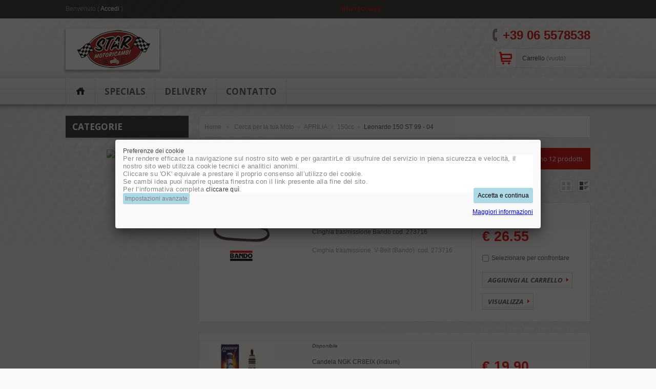

--- FILE ---
content_type: text/html; charset=utf-8
request_url: https://www.starmotoricambi.it/192-leonardo-150-st-99-04-
body_size: 48096
content:
<!DOCTYPE html> <!--[if lt IE 7 ]><html class="ie ie6 no-js" lang="en"><![endif]--> <!--[if IE 7 ]><html class="ie ie7 no-js" lang="en"><![endif]--> <!--[if IE 8 ]><html class="ie ie8 no-js" lang="en"><![endif]--> <!--[if IE 9 ]><html class="ie ie9 no-js" lang="en"><![endif]--> <!--[if gt IE 9]><!--><html class="no-js" lang="it"><!--<![endif]--><head><meta charset="utf-8"><meta http-equiv="Content-Type" content="text/html; charset=utf-8"><title>Leonardo 150 ST 99 - 04 - StarMotoricambi srl - Ricambi moto e scooter a Roma e Online</title><meta name="generator" content="PrestaShop" /><meta name="robots" content="index,follow" /><meta name="author" content="Prestashop 1.5"><link rel="icon" type="image/vnd.microsoft.icon" href="/img/favicon.ico?1531142434" /><link rel="shortcut icon" type="image/x-icon" href="/img/favicon.ico?1531142434" /><link href='https://fonts.googleapis.com/css?family=Open+Sans:400,700,700italic,400italic,600italic' rel='stylesheet' type='text/css'> <script type="text/javascript">var baseDir = 'https://www.starmotoricambi.it/';
		var baseUri = 'https://www.starmotoricambi.it/';
		var static_token = '35fb855671463af16d27379806785359';
		var token = '61d88ad923202c89c46636b0682eb24e';
		var priceDisplayPrecision = 2;
		var priceDisplayMethod = 0;
		var roundMode = 2;</script> <link href="https://www.starmotoricambi.it/themes/theme524/cache/v_47_3bd711176f14d579633aa6bffaeb2ff5_all.css" rel="stylesheet" type="text/css" media="all" /><link href="https://www.starmotoricambi.it/themes/theme524/css/global.css" rel="stylesheet" type="text/css" media="all" /> <script type="text/javascript" src="/js/jquery/jquery-1.11.0.min.js"></script><script type="text/javascript" src="/js/jquery/jquery-migrate-1.2.1.min.js"></script><script type="text/javascript" src="/js/jquery/plugins/jquery.easing.js"></script><script type="text/javascript" src="/js/tools.js"></script><script type="text/javascript" src="/themes/theme524/js/products-comparison.js"></script><script type="text/javascript" src="/modules/carriercompare/carriercompare.js"></script><script type="text/javascript" src="/modules/blockcart/ajax-cart.js"></script><script type="text/javascript" src="/js/jquery/plugins/jquery.scrollTo.js"></script><script type="text/javascript" src="/js/jquery/plugins/jquery.serialScroll.js"></script><script type="text/javascript" src="/js/jquery/plugins/bxslider/jquery.bxslider.js"></script><script type="text/javascript" src="/themes/theme524/js/tools/treeManagement.js"></script><script type="text/javascript" src="/js/jquery/plugins/fancybox/jquery.fancybox.js"></script><script type="text/javascript" src="/modules/cookiesplus/views/js/cookiesplus.js"></script><script type="text/javascript" src="/modules/pshowconditions/views/js/sui.js"></script><script type="text/javascript" src="/modules/pshowconditions/views/js/main.js"></script><script type="text/javascript" src="/modules/pshowconditions/views/js/main_1_14.js"></script><script type="text/javascript" src="/modules/pshowconditions/views/js/main_1_16.js"></script><script type="text/javascript" src="/modules/pshowconditions/views/js/downloadCSV.js"></script> <link href="https://www.starmotoricambi.it/themes/theme524/css/responsive.css" media="screen" rel="stylesheet" type="text/css" /> <script type="text/javascript" src="https://www.starmotoricambi.it/themes/theme524/js/cookies.js"></script> <script type="text/javascript" src="https://www.starmotoricambi.it/themes/theme524/js/script.js"></script> <script type="text/javascript" src="https://www.starmotoricambi.it/themes/theme524/js/jscript_xjquery.jqtransform.js"></script> <script type="text/javascript" src="https://www.starmotoricambi.it/themes/theme524/js/modernizr-2.5.3.min.js"></script> <script type="text/javascript" src="https://www.starmotoricambi.it/themes/theme524/js/jquery.jcarousel.min.js"></script> <link rel="alternate" type="application/rss+xml" title="Leonardo 150 ST 99 - 04 - StarMotoricambi srl - Ricambi moto e scooter a Roma e Online" href="http://www.starmotoricambi.it/modules/feeder/rss.php?id_category=192&amp;orderby=position&amp;orderway=asc" /><script type="text/javascript">/* * 2007-2017 PrestaShop * * NOTICE OF LICENSE * * This source file is subject to the Academic Free License (AFL 3.0) * that is bundled with this package in the file LICENSE.txt. * It is also available through the world-wide-web at this URL: * http://opensource.org/licenses/afl-3.0.php * If you did not receive a copy of the license and are unable to * obtain it through the world-wide-web, please send an email * to license@prestashop.com so we can send you a copy immediately. * * DISCLAIMER * * Do not edit or add to this file if you wish to upgrade PrestaShop to newer * versions in the future. If you wish to customize PrestaShop for your * needs please refer to http://www.prestashop.com for more information. * * @author PrestaShop SA <contact@prestashop.com> * @copyright 2007-2017 PrestaShop SA * @license http://opensource.org/licenses/afl-3.0.php Academic Free License (AFL 3.0) * International Registered Trademark & Property of PrestaShop SA */function updateFormDatas() { var nb = $('#quantity_wanted').val(); var id = $('#idCombination').val();$('.paypal_payment_form input[name=quantity]').val(nb); $('.paypal_payment_form input[name=id_p_attr]').val(id); } $(document).ready( function() {if($('#in_context_checkout_enabled').val() != 1) { $('#payment_paypal_express_checkout').click(function() { $('#paypal_payment_form_cart').submit(); return false; }); }var jquery_version = $.fn.jquery.split('.'); if(jquery_version[0]>=1 && jquery_version[1] >= 7) { $('body').on('submit',".paypal_payment_form", function () { updateFormDatas(); }); } else { $('.paypal_payment_form').live('submit', function () { updateFormDatas(); }); }function displayExpressCheckoutShortcut() { var id_product = $('input[name="id_product"]').val(); var id_product_attribute = $('input[name="id_product_attribute"]').val(); $.ajax({ type: "GET", url: baseDir+'/modules/paypal/express_checkout/ajax.php', data: { get_qty: "1", id_product: id_product, id_product_attribute: id_product_attribute }, cache: false, success: function(result) { if (result == '1') { $('#container_express_checkout').slideDown(); } else { $('#container_express_checkout').slideUp(); } return true; } }); }$('select[name^="group_"]').change(function () { setTimeout(function(){displayExpressCheckoutShortcut()}, 500); });$('.color_pick').click(function () { setTimeout(function(){displayExpressCheckoutShortcut()}, 500); });if($('body#product').length > 0) setTimeout(function(){displayExpressCheckoutShortcut()}, 500);var modulePath = 'modules/paypal'; var subFolder = '/integral_evolution'; var baseDirPP = baseDir.replace('http:', 'https:'); var fullPath = baseDirPP + modulePath + subFolder; var confirmTimer = false; if ($('form[target="hss_iframe"]').length == 0) { if ($('select[name^="group_"]').length > 0) displayExpressCheckoutShortcut(); return false; } else { checkOrder(); }function checkOrder() { if(confirmTimer == false) confirmTimer = setInterval(getOrdersCount, 1000); }});</script><style>.cookiesplus-modal .more-information {
        display: block;
        clear: both;
        margin: 10px 0;
    }

    .cookiesplus-modal .pull-left {
        float: left;
    }

    .cookiesplus-modal .pull-right {
        float: right;
    }

    @media (max-width: 575px) {
        .cookiesplus-modal .pull-left,
        .cookiesplus-modal .pull-right {
            float: none !important;
        }

        .cookiesplus-modal .cookie_actions,
        .cookiesplus-modal .modal-footer {
            text-align: center;
        }

        .cookiesplus-modal .cookie_type_container {
            max-height: 50vh;
            overflow-y: auto;
            margin-bottom: 15px;
        }

        .cookiesplus-modal .col-md-6.pull-left {
            margin-top: 10px;
        }
    }</style> <script>// 
    var C_P_COOKIE_VALUE = "";
    var C_P_DEFAULT_VALUE = 0;
    var C_P_VERSION = "1.6";
    //</script> <div class="cookiesplus" style="display:none"><div id="cookiesplus-basic"><form method="POST" name="cookies"><div class="page-heading">Preferenze dei cookie</div><div class="cookie_type_container"><div class="cookie_type box"><div><p style="margin-top:0px;font-size:13px;color:#878787;font-weight:400;font-family:Poppins, sans-serif;font-style:normal;letter-spacing:.26px;text-indent:0px;text-transform:none;white-space:normal;word-spacing:0px;background-color:#ffffff;text-align:left;">Per&nbsp;rendere efficace la navigazione sul nostro sito web e per garantirLe di usufruire del servizio in piena sicurezza e velocità, il nostro sito web utilizza cookie tecnici e analitici anonimi.<br />Cliccare su 'OK' equivale a prestare il proprio consenso all’utilizzo dei cookie.</p><p style="margin-top:0px;font-size:13px;color:#878787;font-weight:400;font-family:Poppins, sans-serif;font-style:normal;letter-spacing:.26px;text-indent:0px;text-transform:none;white-space:normal;word-spacing:0px;background-color:#ffffff;">Se cambi idea puoi riaprire questa finestra con il link presente alla fine del sito.<br />Per l’informativa completa&nbsp;<a href="http://www.starmotoricambi.it/content/3-privacy-e-cooky" style="background-color:transparent;color:#333333;text-decoration:none;">cliccare quì</a>.</p></div></div></div><div class="cookie_actions"><div class="col-md-6 pull-right"> <input type="submit" name="save-basic" onclick="if (cookieGdpr.saveBasic()) return;" class="btn btn-primary pull-right" value="Accetta e continua" /> <a href="https://www.starmotoricambi.it/content/3-privacy-e-cooky" class="pull-right more-information" target="_blank">Maggiori informazioni</a></div><div class="col-md-6 pull-left"> <input type="button" onclick="cookieGdpr.displayModalAdvanced();" class="btn btn-default pull-left" value="Impostazioni avanzate" /></div><div class="clear"></div></div></form></div><div id="cookiesplus-advanced"><form method="POST" name="cookies" id="cookiesplus-form"><div class="page-heading">Preferenze dei cookie</div><div class="cookie_type_container"><div class="cookie_type box"><div><p><strong>Cookies strettamente necessari</strong></p><p><strong></strong><br />Questi sono cookie necessari per il funzionamento dei servizi online. Ad esempio, vengono utilizzati per abilitare il funzionamento dei Servizi online, abilitare l'accesso alle aree protette dei Servizi online, ricordare le azioni precedenti (ad esempio il testo inserito quando si ritorna a una pagina nella stessa sessione), ricordare gli elementi inseriti in una carrello o carrello durante una sessione, proteggere i Servizi online e l'amministrazione dei Servizi online (ad es. bilanciamento del carico, prevenzione delle frodi). Senza questi cookie, i Servizi online non funzionerebbero correttamente e questo negozio potrebbe non essere in grado di fornire determinati servizi.</p></div><div> <strong>Accetta i cookie strettamente necessari?</strong><div class="form-check"> <input type="checkbox" class="filled-in form-check-input not_uniform comparator" name="essential" id="essential" checked="checked" disabled> <label class="form-check-label" for="essential">Sì</label></div></div></div><div class="cookie_type box"><div><p><strong>Cookies di terze parti</strong><br /><br />Questo negozio può utilizzare terze parti che utilizzano i propri cookie per memorizzare e / o accedere ai dati relativi al proprio utilizzo e all'interazione con i servizi online. I Servizi online possono contenere contenuti di terze parti (come Google Maps, YouTube, ShareThis, ecc.) E plug-in da siti di social media (come Facebook, Twitter, Linkedin, ecc.). Quando ti colleghi a questi servizi, le terze parti possono memorizzare e / o accedere ai dati utilizzando i cookie sui quali questo negozio non ha il controllo. Se si è connessi a un sito Web di social media mentre si visitano i Servizi online, i plug-in dei social media possono consentire al sito Web dei social media di ricevere informazioni che sono stati visitati dai Servizi online e collegarli al proprio account di social media. Questo negozio non controlla i cookie utilizzati da questi servizi di terze parti o le loro politiche o pratiche. Si prega di rivedere le dichiarazioni sui cookie, e sulla privacy.</p></div><div> <strong>Accetta i cookie di terze parti?</strong><div class="form-check"> <input type="checkbox" class="filled-in form-check-input not_uniform comparator" name="thirdparty" id="thirdparty"> <label class="form-check-label" for="thirdparty">Sì</label></div></div></div></div><div class="cookie_actions"><div class="col-md-6 pull-right"> <input type="submit" name="save" onclick="if (cookieGdpr.save()) return;" class="btn btn-primary pull-right" value="Salva le preferenze" /> <a href="https://www.starmotoricambi.it/content/3-privacy-e-cooky" class="pull-right more-information" target="_blank">Maggiori informazioni</a></div><div class="clear"></div></div></form></div></div><meta name="viewport" content="width=device-width, initial-scale=1.0"></head><body id="category"> <!--[if lt IE 8]><div style='clear:both;height:59px;padding:0 15px 0 15px;position:relative;z-index:10000;text-align:center;'><a href="http://www.microsoft.com/windows/internet-explorer/default.aspx?ocid=ie6_countdown_bannercode"><img src="http://storage.ie6countdown.com/assets/100/images/banners/warning_bar_0000_us.jpg" border="0" height="42" width="820" alt="You are using an outdated browser. For a faster, safer browsing experience, upgrade for free today." /></a></div><![endif]--><div id="wrapper1"><div id="wrapper2"><div id="wrapper3" class="clearfix"><header id="header"><div class="outer"> <a id="header_logo" href="http://www.starmotoricambi.it/" title="StarMotoricambi srl - Ricambi moto e scooter a Roma e Online"><img class="logo" src="https://www.starmotoricambi.it/img/logo.jpg?1531142434" alt="StarMotoricambi srl - Ricambi moto e scooter a Roma e Online" /></a><ul id="header_user"><li id="shopping_cart"> <a href="https://www.starmotoricambi.it/ordine" title="Il tuo carrello">Carrello <span class="ajax_cart_quantity hidden">0</span> <span class="ajax_cart_product_txt hidden">prodotto</span> <span class="ajax_cart_product_txt_s hidden">prodotti</span> <span class="ajax_cart_no_product">(vuoto)</span> </a></li><li id="your_account"><a href="https://www.starmotoricambi.it/il-mio-account" title="Il tuo account">Il tuo account</a></li><li id="user_info"> Benvenuto (&nbsp;<a class="login" href="https://www.starmotoricambi.it/il-mio-account">Accedi</a>&nbsp;)</li></ul><script type="text/javascript">var CUSTOMIZE_TEXTFIELD = 1;
var img_dir = 'https://www.starmotoricambi.it/themes/theme524/img/';</script> <script type="text/javascript">var customizationIdMessage = 'Personalizzazione n.';
var removingLinkText = 'rimuovi questo prodotto dal mio carrello';
var freeShippingTranslation = 'Spedizione gratuita!';
var freeProductTranslation = 'Gratuito!';
var delete_txt = 'Elimina';</script> <div id="cart_block" class="block exclusive"><h4> <a href="https://www.starmotoricambi.it/ordine">Carrello</a></h4><div class="block_content"><div id="cart_block_list" class="expanded"><p id="cart_block_no_products">Nessun prodotto</p><div class="cart-prices"><div class="cart-prices-block"> <span id="cart_block_shipping_cost" class="price ajax_cart_shipping_cost">€ 0.00</span> <span>Spedizione</span></div><div class="cart-prices-block"> <span id="cart_block_total" class="price ajax_block_cart_total">€ 0.00</span> <span>Totale</span></div></div><p id="cart-buttons"> <a href="https://www.starmotoricambi.it/ordine" class="button_mini" title="Carrello">Carrello</a> <a href="https://www.starmotoricambi.it/ordine" id="button_order_cart" class="exclusive" title="Pagamento"><span></span>Pagamento</a></p></div></div></div><ul id="tmheaderlinks"><li><a href="https://www.starmotoricambi.it/">home</a></li><li><a href="https://www.starmotoricambi.it/riduzione-prezzi">specials</a></li><li><a href="https://www.starmotoricambi.it/index.php?controller=cms?id_cms=1">delivery</a></li><li><a href="https://www.starmotoricambi.it/index.php?controller=cms?id_cms=4" >contatto</a></li></ul><div id="tmtextblock"><h2>+39 06 5578538</h2><h3></h3></div><div id="tmpics"><ul><li> <a href="/65-motul"> <img src="/modules/tmpics/slides/slide_00.jpg" alt="" title="#htmlcaption1" /> </a></li></ul></div><script>var arrInitSwitchInput = [];
    var ON = 'ON';
    var OFF = 'OFF';

    var closeBTNPOPUP = 0;</script> <script>var closePOPUPDisabled = true;</script><a href="#download_CSV" class="POPUP_DOWNLOAD_CSV" style="display:none"></a><div id="download_CSV" style="display: none;"><div class="col-xs-12" ><div class='condition_title'>Download CSV with personal data and all accepted conditions</div><div class="errorDownloadCSV"> <i class="icon icon-info-circle iconErr"></i><div class="errorDownloadCSVContent"></div></div><p class="form-group"> <label for='email'>Email:</label> <input id="emailDownloadCSV" type="email" name="email" value='' placeholder="email"></p></div><div class="col-xs-12"> <button class="btn btn-primary btn-sm downloadCSV">Download CSV</button></div></div></div> </header><div class="columns clearfix"><div class="outer"> <aside><div id="left_column" class="column"><div id="categories_block_left" class="block"><label for="menu-toggle"><h4 class="title_block">Categorie</h4><div class="freccia_menu_mobile"></div> </label> <input type="checkbox" id="menu-toggle"/><div class="block_content"><ul class="tree dhtml"><li > <a href="https://www.starmotoricambi.it/40-cerca-per-la-tua-moto" title="">Cerca per la tua Moto</a><ul><li > <a href="https://www.starmotoricambi.it/265-adiva-" title="">ADIVA </a><ul><li > <a href="https://www.starmotoricambi.it/266-125cc" title="">125cc</a><ul><li > <a href="https://www.starmotoricambi.it/271-ad-piaggio-" title="">AD (Piaggio) </a></li><li > <a href="https://www.starmotoricambi.it/272-ad-e3-piaggio-" title="">AD E3 (Piaggio) </a></li><li > <a href="https://www.starmotoricambi.it/273-ad-e3-ad-cabrio-le-e3-sym-" title="">AD E3 / AD Cabrio LE E3 (SYM) </a></li><li > <a href="https://www.starmotoricambi.it/274-ar-e3-sym-" title="">AR E3 (SYM) </a></li><li > <a href="https://www.starmotoricambi.it/275-n-sym-" title="">N (SYM) </a></li><li class="last"> <a href="https://www.starmotoricambi.it/276-r-sym-" title="">R (SYM) </a></li></ul></li><li > <a href="https://www.starmotoricambi.it/267-150cc" title="">150cc</a><ul><li class="last"> <a href="https://www.starmotoricambi.it/277-ad-piaggio-" title="">AD (Piaggio) </a></li></ul></li><li > <a href="https://www.starmotoricambi.it/268-200cc" title="">200cc</a><ul><li > <a href="https://www.starmotoricambi.it/278-ad-e3-ad-cabrio-e3-sym-" title="">AD E3 / AD Cabrio E3 (SYM) </a></li><li class="last"> <a href="https://www.starmotoricambi.it/279-ar-e3-sym-" title="">AR E3 (SYM) </a></li></ul></li><li > <a href="https://www.starmotoricambi.it/269-250cc" title="">250cc</a><ul><li > <a href="https://www.starmotoricambi.it/280-ad-e2-piaggio-" title="">AD E2 (Piaggio) </a></li><li class="last"> <a href="https://www.starmotoricambi.it/281-ad-ie-e3-piaggio-" title="">AD IE E3 (Piaggio) </a></li></ul></li><li class="last"> <a href="https://www.starmotoricambi.it/270-400cc" title="">400cc</a><ul><li > <a href="https://www.starmotoricambi.it/282-ad-cabrio-piaggio-" title="">AD Cabrio (Piaggio) </a></li><li class="last"> <a href="https://www.starmotoricambi.it/283-ar-piaggio-" title="">AR (Piaggio) </a></li></ul></li></ul></li><li > <a href="https://www.starmotoricambi.it/41-aprilia" title="">APRILIA</a><ul><li > <a href="https://www.starmotoricambi.it/44-50cc" title="">50cc</a><ul><li > <a href="https://www.starmotoricambi.it/84-af1-50-84-85" title="">AF1-50 84-85</a></li><li > <a href="https://www.starmotoricambi.it/86-af-1-90-92" title="">AF-1 90-92</a></li><li > <a href="https://www.starmotoricambi.it/85-af-1-50-86-89" title="">AF-1 50 86-89</a></li><li > <a href="https://www.starmotoricambi.it/87-amico-lklxgl-" title="">Amico LK/LX/GL </a></li><li > <a href="https://www.starmotoricambi.it/88-area-51-" title="">Area 51 </a></li><li > <a href="https://www.starmotoricambi.it/89-classic-" title="">Classic </a></li><li > <a href="https://www.starmotoricambi.it/90-et-et-ae-etx-" title="">ET - ET AE - ETX </a></li><li > <a href="https://www.starmotoricambi.it/92-gulliver-air-95-00-" title="">Gulliver Air 95 - 00 </a></li><li > <a href="https://www.starmotoricambi.it/94-habana-habana-custom-" title="">Habana - Habana Custom </a></li><li > <a href="https://www.starmotoricambi.it/96-mojito-2t-hiper2-" title="">Mojito 2T Hiper2 </a></li><li > <a href="https://www.starmotoricambi.it/95-mc-gulliver" title="">Mc Gulliver</a></li><li > <a href="https://www.starmotoricambi.it/97-mojito-custom-2t-" title="">Mojito Custom 2T </a></li><li > <a href="https://www.starmotoricambi.it/99-mx-04-06-" title="">MX 04 - 06 </a></li><li > <a href="https://www.starmotoricambi.it/98-mojito-retro-2t" title="">Mojito Retr&ograve; 2T</a></li><li > <a href="https://www.starmotoricambi.it/100-pegaso-" title="">Pegaso </a></li><li > <a href="https://www.starmotoricambi.it/101-quasar-03-" title="">Quasar 03 </a></li><li > <a href="https://www.starmotoricambi.it/102-rally-air-dt-" title="">Rally Air DT </a></li><li > <a href="https://www.starmotoricambi.it/103-rally-lc-dd-" title="">Rally Lc DD </a></li><li > <a href="https://www.starmotoricambi.it/104-rally-lc-dt" title="">Rally Lc DT</a></li><li > <a href="https://www.starmotoricambi.it/105-red-rose-" title="">Red Rose </a></li><li > <a href="https://www.starmotoricambi.it/106-red-rose-avvelettrico-" title="">Red Rose Avv.Elettrico </a></li><li > <a href="https://www.starmotoricambi.it/107-rs-4-" title="">RS 4 </a></li><li > <a href="https://www.starmotoricambi.it/108-rs-50-93-05-" title="">RS 50 93 - 05 </a></li><li > <a href="https://www.starmotoricambi.it/110-rx" title="">RX</a></li><li > <a href="https://www.starmotoricambi.it/109-rs-50-06-11-" title="">RS 50 06 - 11 </a></li><li > <a href="https://www.starmotoricambi.it/111-rx-pv00pva00-06-10" title="">RX (PV00/PVA00) 06 - 10</a></li><li > <a href="https://www.starmotoricambi.it/112-rx-ae-89-90" title="">RX AE 89 - 90</a></li><li > <a href="https://www.starmotoricambi.it/48-scarabeo-4t" title="">Scarabeo 4T</a></li><li > <a href="https://www.starmotoricambi.it/116-scarabeo-4t-4v-" title="">Scarabeo 4T 4V </a></li><li > <a href="https://www.starmotoricambi.it/113-scarabeo-2t-" title="">scarabeo 2T </a></li><li > <a href="https://www.starmotoricambi.it/114-scarabeo-2t-dd-pf01-98-99-" title="">Scarabeo 2T DD (PF01) 98 - 99 </a></li><li > <a href="https://www.starmotoricambi.it/115-scarabeo-2t-dt-hsletpf01-93-99-" title="">Scarabeo 2T DT (HS/LE/T/PF01) 93 - 99 </a></li><li > <a href="https://www.starmotoricambi.it/117-scarabeo-ditech-sca00-01-05-" title="">Scarabeo Ditech (SCA00) 01 - 05 </a></li><li > <a href="https://www.starmotoricambi.it/118-scarabeo-rst-4t-tg000tga00tgb00-" title="">Scarabeo Rst 4T (TG000/TGA00/TGB00) </a></li><li > <a href="https://www.starmotoricambi.it/119-scarabeo-street-2t-dddt-pfg00th00-00-05-" title="">Scarabeo Street 2T DD/DT (PFG00/TH00) 00 - 05 </a></li><li > <a href="https://www.starmotoricambi.it/120-scarabeo-street-2t-hiper-2-th00-05-06-" title="">Scarabeo Street 2T Hiper 2 (TH00) 05 - 06 </a></li><li > <a href="https://www.starmotoricambi.it/121-scarabeo-street-rst-2t-hiper2-the00-06-" title="">Scarabeo Street Rst 2T Hiper2 (THE00) 06 - </a></li><li > <a href="https://www.starmotoricambi.it/122-sonic-sonic-gp-lc-98-00-" title="">Sonic / Sonic GP LC 98 - 00 </a></li><li > <a href="https://www.starmotoricambi.it/123-sportcity-one-4t-sb00-08-" title="">Sportcity One 4T (SB00) 08 - </a></li><li > <a href="https://www.starmotoricambi.it/124-sportcity-one-street-2t-08-10-" title="">Sportcity One Street 2T 08 - 10 </a></li><li > <a href="https://www.starmotoricambi.it/125-sr-airlc-93-96-" title="">SR Air/LC 93 - 96 </a></li><li > <a href="https://www.starmotoricambi.it/126-sr-ditech-rlb1rld1-00-" title="">SR Ditech (RLB1/RLD1) 00 - </a></li><li > <a href="https://www.starmotoricambi.it/127-sr-h2o-racingsport-rla1-00-04" title="">SR H2O Racing/Sport (RLA1) 00 - 04</a></li><li > <a href="https://www.starmotoricambi.it/128-sr-netscaper-97-99-" title="">SR Netscaper 97 - 99 </a></li><li > <a href="https://www.starmotoricambi.it/129-sr-r-factory-ditech-vfa00-05-06-" title="">SR R Factory Ditech (VFA00) 05 - 06 </a></li><li > <a href="https://www.starmotoricambi.it/130-sr-r-factory-hiper2-vfd-05-10-" title="">SR R Factory Hiper2 (VFD) 05 - 10 </a></li><li > <a href="https://www.starmotoricambi.it/131-sr-r-factory-purejet-vfb-05-10-" title="">SR R Factory Purejet (VFB) 05 - 10 </a></li><li > <a href="https://www.starmotoricambi.it/132-sr-r-hiper2-vfd-05-10-" title="">SR R Hiper2 (VFD) 05 - 10 </a></li><li > <a href="https://www.starmotoricambi.it/133-sr-racing-97-01-" title="">SR Racing 97 - 01 </a></li><li > <a href="https://www.starmotoricambi.it/134-sr-sport-97-01-" title="">SR Sport 97 - 01 </a></li><li > <a href="https://www.starmotoricambi.it/135-sr-stealth-97-99-" title="">SR Stealth 97 - 99 </a></li><li > <a href="https://www.starmotoricambi.it/136-sr-street-h2o-hiper2-tea00-03-10" title="">SR Street H2O Hiper2 (TEA00) 03 - 10</a></li><li > <a href="https://www.starmotoricambi.it/137-sr-street-purejet-te00-03-10-" title="">SR Street Purejet (TE00) 03 - 10 </a></li><li > <a href="https://www.starmotoricambi.it/138-sr-www-97-01-" title="">SR WWW 97 - 01 </a></li><li > <a href="https://www.starmotoricambi.it/139-sx-50-pv00pva00-06-10" title="">SX 50 (PV00/PVA00) 06 - 10</a></li><li > <a href="https://www.starmotoricambi.it/140-tuareg-50-" title="">Tuareg 50 </a></li><li > <a href="https://www.starmotoricambi.it/141-tuareg-50-ae-" title="">Tuareg 50 AE </a></li><li > <a href="https://www.starmotoricambi.it/142-tuareg-rally-ae-50-" title="">Tuareg Rally AE 50 </a></li><li > <a href="https://www.starmotoricambi.it/143-tuareg-wind-50-" title="">Tuareg Wind 50 </a></li><li > <a href="https://www.starmotoricambi.it/144-tuareg-wind-ae-50-" title="">Tuareg Wind AE 50 </a></li><li class="last"> <a href="https://www.starmotoricambi.it/145-tuono-50-" title="">Tuono 50 </a></li></ul></li><li > <a href="https://www.starmotoricambi.it/72-100cc" title="">100cc</a><ul><li > <a href="https://www.starmotoricambi.it/146-scarabeo-2t-" title="">Scarabeo 2T </a></li><li class="last"> <a href="https://www.starmotoricambi.it/147-scarabeo-4t-scarabeo-rst-e3-4t-" title="">Scarabeo 4T / Scarabeo Rst E3 4T </a></li></ul></li><li > <a href="https://www.starmotoricambi.it/45-125cc" title="">125cc</a><ul><li > <a href="https://www.starmotoricambi.it/148-af1-" title="">AF1 </a></li><li > <a href="https://www.starmotoricambi.it/149-af1-europa-" title="">AF1 Europa </a></li><li > <a href="https://www.starmotoricambi.it/150-af1-futura-" title="">AF1 Futura </a></li><li > <a href="https://www.starmotoricambi.it/151-af1-replica-" title="">AF1 Replica </a></li><li > <a href="https://www.starmotoricambi.it/152-af1-sintesi" title="">AF1 Sintesi</a></li><li > <a href="https://www.starmotoricambi.it/153-af1-sport" title="">AF1 Sport</a></li><li > <a href="https://www.starmotoricambi.it/154-as-125-r-" title="">AS 125 R </a></li><li > <a href="https://www.starmotoricambi.it/155-atlantic-atlantic-e3-" title="">Atlantic / Atlantic E3 </a></li><li > <a href="https://www.starmotoricambi.it/156-classic-125-" title="">Classic 125 </a></li><li > <a href="https://www.starmotoricambi.it/157-etx-85-90-" title="">ETX 85-90 </a></li><li > <a href="https://www.starmotoricambi.it/158-habana-125-custom-" title="">Habana 125 Custom </a></li><li > <a href="https://www.starmotoricambi.it/159-habana-125-retro-" title="">Habana 125 Retr&ograve; </a></li><li > <a href="https://www.starmotoricambi.it/160-leonardo-" title="">Leonardo </a></li><li > <a href="https://www.starmotoricambi.it/161-leonardo-st-" title="">Leonardo ST </a></li><li > <a href="https://www.starmotoricambi.it/162-moijto-" title="">Moijto </a></li><li > <a href="https://www.starmotoricambi.it/163-moijto-custom-" title="">Moijto Custom </a></li><li > <a href="https://www.starmotoricambi.it/164-mx-125-78-80-" title="">MX 125 78 - 80 </a></li><li > <a href="https://www.starmotoricambi.it/165-mx-sm-11k-" title="">MX SM (11K) </a></li><li > <a href="https://www.starmotoricambi.it/166-mx-sm-25k" title="">MX SM (25K)</a></li><li > <a href="https://www.starmotoricambi.it/167-pegaso-" title="">Pegaso </a></li><li > <a href="https://www.starmotoricambi.it/168-quasar-" title="">Quasar </a></li><li > <a href="https://www.starmotoricambi.it/169-red-rose-" title="">Red Rose </a></li><li > <a href="https://www.starmotoricambi.it/170-rs-125-92-98-" title="">RS 125 92 - 98 </a></li><li > <a href="https://www.starmotoricambi.it/171-rs-125-99-05-" title="">RS 125 99 - 05 </a></li><li > <a href="https://www.starmotoricambi.it/172-rs-125-06-11-" title="">RS 125 06 - 11 </a></li><li > <a href="https://www.starmotoricambi.it/173-rs-4-" title="">RS 4 </a></li><li > <a href="https://www.starmotoricambi.it/174-rx-" title="">RX </a></li><li > <a href="https://www.starmotoricambi.it/175-rx-rv00-08-10-" title="">RX (RV00) 08 - 10 </a></li><li > <a href="https://www.starmotoricambi.it/176-rx-six-days-95-99-" title="">RX Six Days 95 - 99 </a></li><li > <a href="https://www.starmotoricambi.it/177-scarabeo-125-99-02-rotax" title="">Scarabeo 125 99 - 02 (rotax)</a></li><li > <a href="https://www.starmotoricambi.it/178-scarabeo-125-gt-03-07-" title="">Scarabeo 125 GT 03 - 07 </a></li><li > <a href="https://www.starmotoricambi.it/179-scarabeo-light-4t-07-08-" title="">Scarabeo Light 4T 07 - 08 </a></li><li > <a href="https://www.starmotoricambi.it/180-scarabeo-light-ie-4t-09-10-" title="">Scarabeo Light IE 4T 09 - 10 </a></li><li > <a href="https://www.starmotoricambi.it/181-sportcity-sportcity-e3-04-08-" title="">Sportcity / Sportcity E3 04 - 08 </a></li><li > <a href="https://www.starmotoricambi.it/182-sportcity-cube-08-10-" title="">Sportcity Cube 08 - 10 </a></li><li > <a href="https://www.starmotoricambi.it/183-sr-125-99-02-" title="">SR 125 99 - 02 </a></li><li > <a href="https://www.starmotoricambi.it/184-sr-max-125-" title="">SR Max 125 </a></li><li > <a href="https://www.starmotoricambi.it/185-st-stx-125-82-85-" title="">ST / STX 125 82 - 85 </a></li><li > <a href="https://www.starmotoricambi.it/186-sx-125-rva00-08-09-" title="">SX 125 (RVA00) 08 - 09 </a></li><li > <a href="https://www.starmotoricambi.it/187-tuareg-125-82-90-" title="">Tuareg 125 82 - 90 </a></li><li > <a href="https://www.starmotoricambi.it/188-tuareg-125-rally-86-94-" title="">Tuareg 125 Rally 86 -94 </a></li><li > <a href="https://www.starmotoricambi.it/189-tuareg-125-wind-88-92-" title="">Tuareg 125 Wind 88 -92 </a></li><li > <a href="https://www.starmotoricambi.it/190-tuono-125-03-07-" title="">Tuono 125 03 - 07 </a></li><li class="last"> <a href="https://www.starmotoricambi.it/2473-sportcity-one-08-13" title="">Sportcity One 08-13</a></li></ul></li><li > <a href="https://www.starmotoricambi.it/73-150cc" title="">150cc</a><ul><li > <a href="https://www.starmotoricambi.it/191-leonardo-150-96-98-" title="">Leonardo 150 96 - 98 </a></li><li > <a href="https://www.starmotoricambi.it/192-leonardo-150-st-99-04-" class="selected" title="">Leonardo 150 ST 99 - 04 </a></li><li > <a href="https://www.starmotoricambi.it/193-mojito-150-03-08-" title="">Mojito 150 03 - 08 </a></li><li > <a href="https://www.starmotoricambi.it/194-mojito-150-custom-03-08-" title="">Mojito 150 Custom 03 - 08 </a></li><li > <a href="https://www.starmotoricambi.it/195-scarabeo-150-99-03-rotax" title="">Scarabeo 150 99 - 03 (rotax)</a></li><li > <a href="https://www.starmotoricambi.it/196-scarabeo-150-light-ie-09-10-" title="">Scarabeo 150 Light IE 09 - 10 </a></li><li class="last"> <a href="https://www.starmotoricambi.it/197-sr-150-99-02-" title="">SR 150 99 - 02 </a></li></ul></li><li > <a href="https://www.starmotoricambi.it/76-180cc" title="">180cc</a><ul><li class="last"> <a href="https://www.starmotoricambi.it/198-quasar-" title="">Quasar </a></li></ul></li><li > <a href="https://www.starmotoricambi.it/77-200cc" title="">200cc</a><ul><li > <a href="https://www.starmotoricambi.it/199-atlantic-200-03-08-" title="">Atlantic 200 03 - 08 </a></li><li > <a href="https://www.starmotoricambi.it/200-scarabeo-200-99-03-rotax" title="">Scarabeo 200 99 - 03 (rotax)</a></li><li > <a href="https://www.starmotoricambi.it/201-scarabeo-200-gt-03-08-" title="">Scarabeo 200 GT 03 - 08 </a></li><li > <a href="https://www.starmotoricambi.it/202-scarabeo-200-light-07-09-" title="">Scarabeo 200 Light 07 - 09 </a></li><li > <a href="https://www.starmotoricambi.it/203-scarabeo-200-light-ie-09-10-" title="">Scarabeo 200 Light IE 09 - 10 </a></li><li > <a href="https://www.starmotoricambi.it/204-sportcity-sportcity-e3-200-04-09-" title="">Sportcity / Sportcity E3 200 04 - 09 </a></li><li class="last"> <a href="https://www.starmotoricambi.it/205-sportcity-200-cube-08-10-" title="">Sportcity 200 Cube 08 - 10 </a></li></ul></li><li > <a href="https://www.starmotoricambi.it/46-250cc" title="">250cc</a><ul><li > <a href="https://www.starmotoricambi.it/206-atlantic-250-04-06-" title="">Atlantic 250 04 - 06 </a></li><li > <a href="https://www.starmotoricambi.it/207-atlantic-ie-e3-250-06-07-" title="">Atlantic IE /E3 250 06 - 07 </a></li><li > <a href="https://www.starmotoricambi.it/208-leonardo-st-250-99-01-" title="">Leonardo /ST 250 99 - 01 </a></li><li > <a href="https://www.starmotoricambi.it/209-rs-250-95-03-" title="">RS 250 95 - 03 </a></li><li > <a href="https://www.starmotoricambi.it/210-rx-250-" title="">RX 250 </a></li><li > <a href="https://www.starmotoricambi.it/211-scarabeo-gt-250-04-06-" title="">Scarabeo /GT 250 04 - 06 </a></li><li > <a href="https://www.starmotoricambi.it/212-scarabeo-light-ie-e3-250-06-10-" title="">Scarabeo Light IE E3 250 06 - 10 </a></li><li > <a href="https://www.starmotoricambi.it/213-sportcity-250-cube-08-10-" title="">Sportcity 250 Cube 08 - 10 </a></li><li > <a href="https://www.starmotoricambi.it/214-sportcity-250-ie-06-08-" title="">Sportcity 250 IE 06 - 08 </a></li><li class="last"> <a href="https://www.starmotoricambi.it/215-tuareg-rally-250-" title="">Tuareg Rally 250 </a></li></ul></li><li > <a href="https://www.starmotoricambi.it/78-280cc" title="">280cc</a><ul><li class="last"> <a href="https://www.starmotoricambi.it/216-climber-280-" title="">Climber 280 </a></li></ul></li><li > <a href="https://www.starmotoricambi.it/79-300cc" title="">300cc</a><ul><li > <a href="https://www.starmotoricambi.it/217-atlantic-300-10-" title="">Atlantic 300 10 - </a></li><li > <a href="https://www.starmotoricambi.it/218-leonardo-st-300-04-05-" title="">Leonardo ST 300 04 - 05 </a></li><li > <a href="https://www.starmotoricambi.it/219-scarabeo-light-special-300-09-10-" title="">Scarabeo Light / Special 300 09 - 10 </a></li><li > <a href="https://www.starmotoricambi.it/220-sportcity-300-cube-08-10-" title="">Sportcity 300 Cube 08 - 10 </a></li><li class="last"> <a href="https://www.starmotoricambi.it/221-sr-max-300-" title="">SR Max 300 </a></li></ul></li><li > <a href="https://www.starmotoricambi.it/80-350cc" title="">350cc</a><ul><li > <a href="https://www.starmotoricambi.it/222-etx-350-85-92-" title="">ETX 350 85 - 92 </a></li><li class="last"> <a href="https://www.starmotoricambi.it/223-tuareg-350-wind-87-92-" title="">Tuareg 350 Wind 87 - 92 </a></li></ul></li><li > <a href="https://www.starmotoricambi.it/224-400cc" title="">400cc</a><ul><li > <a href="https://www.starmotoricambi.it/225-atlantic-400-sprint-" title="">Atlantic 400 Sprint </a></li><li > <a href="https://www.starmotoricambi.it/226-scarabeo-light-400-" title="">Scarabeo Light 400 </a></li><li class="last"> <a href="https://www.starmotoricambi.it/2034-scarabeo-ie-2006" title="">Scarabeo IE 2006</a></li></ul></li><li > <a href="https://www.starmotoricambi.it/74-450cc" title="">450cc</a><ul><li > <a href="https://www.starmotoricambi.it/227-mxv-450-" title="">MXV 450 </a></li><li > <a href="https://www.starmotoricambi.it/228-rxv-450-" title="">RXV 450 </a></li><li class="last"> <a href="https://www.starmotoricambi.it/229-sxv-450" title="">SXV 450</a></li></ul></li><li > <a href="https://www.starmotoricambi.it/82-500cc" title="">500cc</a><ul><li > <a href="https://www.starmotoricambi.it/230-atlantic-500-01-04-" title="">Atlantic 500 01 - 04 </a></li><li > <a href="https://www.starmotoricambi.it/231-atlantic-500-sprint-05-08-" title="">Atlantic 500 Sprint 05 - 08 </a></li><li > <a href="https://www.starmotoricambi.it/232-scarabeo-500-02-06-" title="">Scarabeo 500 02 - 06 </a></li><li class="last"> <a href="https://www.starmotoricambi.it/233-scarabeo-500-ie-light-06-10-" title="">Scarabeo 500 IE Light 06 - 10 </a></li></ul></li><li > <a href="https://www.starmotoricambi.it/75-550cc" title="">550cc</a><ul><li > <a href="https://www.starmotoricambi.it/234-rxv-550-" title="">RXV 550 </a></li><li class="last"> <a href="https://www.starmotoricambi.it/235-sxv-550-" title="">SXV 550 </a></li></ul></li><li > <a href="https://www.starmotoricambi.it/47-600cc" title="">600cc</a><ul><li > <a href="https://www.starmotoricambi.it/236-etx-600-tuareg-86-92-" title="">ETX 600 Tuareg 86 - 92 </a></li><li > <a href="https://www.starmotoricambi.it/237-etx-600-tuareg-wind-88-92-" title="">ETX 600 Tuareg Wind 88 - 92 </a></li><li class="last"> <a href="https://www.starmotoricambi.it/238-pegaso-600-90-95-" title="">Pegaso 600 90 - 95 </a></li></ul></li><li > <a href="https://www.starmotoricambi.it/83-650cc" title="">650cc</a><ul><li > <a href="https://www.starmotoricambi.it/239-moto-65-" title="">Mot&ograve; 6.5 </a></li><li > <a href="https://www.starmotoricambi.it/240-pegaso-strada-650-05-09-" title="">Pegaso Strada 650 05 - 09 </a></li><li > <a href="https://www.starmotoricambi.it/241-pegaso-trail-650-05-08-" title="">Pegaso Trail 650 05 - 08 </a></li><li > <a href="https://www.starmotoricambi.it/242-pegaso-pegaso-cube-90-04-" title="">Pegaso - Pegaso Cube 90 - 04 </a></li><li > <a href="https://www.starmotoricambi.it/243-pegaso-factory-650-07-10-" title="">Pegaso Factory 650 07 - 10 </a></li><li > <a href="https://www.starmotoricambi.it/2035-pegaso-3-97-00" title="">Pegaso 3 97-00</a></li><li > <a href="https://www.starmotoricambi.it/2036-pegaso-ie-01-04" title="">Pegaso IE 01-04</a></li><li class="last"> <a href="https://www.starmotoricambi.it/2042-pegaso-650-92-95" title="">Pegaso 650 92-95</a></li></ul></li><li > <a href="https://www.starmotoricambi.it/49-750cc" title="">750cc</a><ul><li > <a href="https://www.starmotoricambi.it/52-dorsoduro-750" title="">Dorsoduro 750</a></li><li > <a href="https://www.starmotoricambi.it/244-dorsoduro-750-abs" title="">Dorsoduro 750 ABS</a></li><li > <a href="https://www.starmotoricambi.it/245-dorsoduro-750-factory" title="">Dorsoduro 750 Factory</a></li><li class="last"> <a href="https://www.starmotoricambi.it/246-sl750-shiver-" title="">SL750 Shiver </a></li></ul></li><li > <a href="https://www.starmotoricambi.it/56-850cc" title="">850cc</a><ul><li > <a href="https://www.starmotoricambi.it/247-mana-850-" title="">Mana 850 </a></li><li class="last"> <a href="https://www.starmotoricambi.it/248-srv-850-" title="">SRV 850 </a></li></ul></li><li > <a href="https://www.starmotoricambi.it/2496-900-cc" title="">900 cc.</a><ul><li > <a href="https://www.starmotoricambi.it/2497-dorsoduro-900" title="">Dorsoduro 900</a></li><li class="last"> <a href="https://www.starmotoricambi.it/2498-shiver-900" title="">Shiver 900</a></li></ul></li><li > <a href="https://www.starmotoricambi.it/50-1000cc" title="">1000cc</a><ul><li > <a href="https://www.starmotoricambi.it/249-etv-1000-caponord-" title="">ETV 1000 Caponord </a></li><li > <a href="https://www.starmotoricambi.it/250-rst-1000-futura-" title="">RST 1000 Futura </a></li><li > <a href="https://www.starmotoricambi.it/251-rsv-1000-98-00-" title="">RSV 1000 98 - 00 </a></li><li > <a href="https://www.starmotoricambi.it/252-rsv-1000-sp-99-00-" title="">RSV 1000 SP 99 - 00 </a></li><li > <a href="https://www.starmotoricambi.it/253-rsv-1000-r-01-03-" title="">RSV 1000 R 01 - 03 </a></li><li > <a href="https://www.starmotoricambi.it/254-rsv-1000-r-factory-04-09-" title="">RSV 1000 R Factory 04 - 09 </a></li><li > <a href="https://www.starmotoricambi.it/256-rsv-4-1000-factory-09-10-" title="">RSV 4 1000/ Factory 09 - 10 </a></li><li > <a href="https://www.starmotoricambi.it/257-sl-1000-falco-" title="">SL 1000 Falco </a></li><li > <a href="https://www.starmotoricambi.it/258-tuono-1000-fighter-03-05-" title="">Tuono 1000 Fighter 03 - 05 </a></li><li > <a href="https://www.starmotoricambi.it/259-tuono-1000-rfactory-03-09-" title="">Tuono 1000 R/Factory 03 - 09 </a></li><li > <a href="https://www.starmotoricambi.it/260-tuono-v4-r-" title="">Tuono V4 R </a></li><li > <a href="https://www.starmotoricambi.it/2038-tuono-v4-aprc" title="">Tuono V4 APRC</a></li><li > <a href="https://www.starmotoricambi.it/2039-rsv4-aprc-r-abs-2013" title="">RSV4 APRC R ABS 2013</a></li><li > <a href="https://www.starmotoricambi.it/2040-rsv4-aprc-r-20112012" title="">RSV4 APRC R 2011/2012</a></li><li class="last"> <a href="https://www.starmotoricambi.it/2041-tuono-v4-aprc-abs-2014" title="">Tuono V4 APRC - ABS 2014</a></li></ul></li><li class="last"> <a href="https://www.starmotoricambi.it/51-1200cc" title="">1200cc</a><ul><li > <a href="https://www.starmotoricambi.it/261-dorsoduro-1200-abs" title="">Dorsoduro 1200 ABS</a></li><li > <a href="https://www.starmotoricambi.it/262-dorsoduro-1200" title="">Dorsoduro 1200</a></li><li > <a href="https://www.starmotoricambi.it/263-caponord-1200-add" title="">Caponord 1200 ADD</a></li><li > <a href="https://www.starmotoricambi.it/264-caponord-1200" title="">Caponord 1200</a></li><li class="last"> <a href="https://www.starmotoricambi.it/2517-caponord-rally" title="">Caponord Rally</a></li></ul></li></ul></li><li > <a href="https://www.starmotoricambi.it/284-benelli" title="">BENELLI</a><ul><li > <a href="https://www.starmotoricambi.it/285-50cc" title="">50cc</a><ul><li > <a href="https://www.starmotoricambi.it/303-491-" title="">491 </a></li><li > <a href="https://www.starmotoricambi.it/304-491-gt-97-00-" title="">491 GT 97 - 00 </a></li><li > <a href="https://www.starmotoricambi.it/305-491-racing-97-00-" title="">491 Racing 97 - 00 </a></li><li > <a href="https://www.starmotoricambi.it/306-491-rr-03-05-" title="">491 RR 03 - 05 </a></li><li > <a href="https://www.starmotoricambi.it/307-naked-99-03-" title="">Naked 99 - 03 </a></li><li > <a href="https://www.starmotoricambi.it/308-naked-03-05-" title="">Naked 03 - 05 </a></li><li class="last"> <a href="https://www.starmotoricambi.it/309-pepe-pepe-lx-" title="">Pepe / Pepe LX </a></li></ul></li><li > <a href="https://www.starmotoricambi.it/286-100cc" title="">100cc</a><ul><li > <a href="https://www.starmotoricambi.it/310-k2-" title="">K2 </a></li><li > <a href="https://www.starmotoricambi.it/311-naked-03-05-" title="">Naked 03 - 05 </a></li><li class="last"> <a href="https://www.starmotoricambi.it/312-pepe-lx-" title="">Pepe LX </a></li></ul></li><li > <a href="https://www.starmotoricambi.it/287-125cc" title="">125cc</a><ul><li > <a href="https://www.starmotoricambi.it/313-2c-76-78-" title="">2C 76 - 78 </a></li><li > <a href="https://www.starmotoricambi.it/314-2ta-" title="">2TA </a></li><li > <a href="https://www.starmotoricambi.it/315-adiva-" title="">Adiva </a></li><li > <a href="https://www.starmotoricambi.it/316-bx-2t-" title="">BX 2T </a></li><li > <a href="https://www.starmotoricambi.it/318-caffe-nero-08-10-" title="">Caff&egrave; Nero 08 - 10 </a></li><li > <a href="https://www.starmotoricambi.it/319-cross-" title="">Cross </a></li><li > <a href="https://www.starmotoricambi.it/320-custom-" title="">Custom </a></li><li > <a href="https://www.starmotoricambi.it/321-jarno-" title="">Jarno </a></li><li class="last"> <a href="https://www.starmotoricambi.it/322-velvetvelvet-touring-" title="">Velvet/Velvet Touring </a></li></ul></li><li > <a href="https://www.starmotoricambi.it/288-150cc" title="">150cc</a><ul><li > <a href="https://www.starmotoricambi.it/323-adiva-" title="">Adiva </a></li><li class="last"> <a href="https://www.starmotoricambi.it/324-velvetvelvet-touring-" title="">Velvet/Velvet Touring </a></li></ul></li><li > <a href="https://www.starmotoricambi.it/289-175cc" title="">175cc</a></li><li > <a href="https://www.starmotoricambi.it/290-250cc" title="">250cc</a><ul><li > <a href="https://www.starmotoricambi.it/325-250-quattro-" title="">250 Quattro </a></li><li > <a href="https://www.starmotoricambi.it/326-2c-" title="">2C </a></li><li > <a href="https://www.starmotoricambi.it/327-caffe-nero-08-10-" title="">Caff&egrave; Nero 08 - 10 </a></li><li > <a href="https://www.starmotoricambi.it/329-super-sport-" title="">Super Sport </a></li><li class="last"> <a href="https://www.starmotoricambi.it/330-velvetvelvet-touring-" title="">Velvet/Velvet Touring </a></li></ul></li><li > <a href="https://www.starmotoricambi.it/291-304cc" title="">304cc</a><ul><li class="last"> <a href="https://www.starmotoricambi.it/331-304-turing-quattro-cil-" title="">304 Turing Quattro Cil. </a></li></ul></li><li > <a href="https://www.starmotoricambi.it/292-350cc" title="">350cc</a><ul><li > <a href="https://www.starmotoricambi.it/332-354-sport-ii-quattro-cil-" title="">354 Sport II Quattro Cil. </a></li><li > <a href="https://www.starmotoricambi.it/333-354-touring-quattro-cil-" title="">354 Touring Quattro Cil. </a></li><li class="last"> <a href="https://www.starmotoricambi.it/334-rs-quattro-cil-" title="">RS Quattro Cil. </a></li></ul></li><li > <a href="https://www.starmotoricambi.it/293-400cc" title="">400cc</a><ul><li > <a href="https://www.starmotoricambi.it/335-gts" title="">GTS</a></li><li class="last"> <a href="https://www.starmotoricambi.it/336-velvet-dusk-" title="">Velvet / Dusk </a></li></ul></li><li > <a href="https://www.starmotoricambi.it/294-450cc" title="">450cc</a><ul><li > <a href="https://www.starmotoricambi.it/337-bx-449-cross-" title="">BX 449 Cross </a></li><li class="last"> <a href="https://www.starmotoricambi.it/338-bx-449-sm-" title="">BX 449 SM </a></li></ul></li><li > <a href="https://www.starmotoricambi.it/339-500cc" title="">500cc</a><ul><li > <a href="https://www.starmotoricambi.it/340-504-sport-quattro-cil-" title="">504 Sport Quattro Cil. </a></li><li class="last"> <a href="https://www.starmotoricambi.it/341-ls-quattro-cil-" title="">LS Quattro Cil. </a></li></ul></li><li > <a href="https://www.starmotoricambi.it/295-505cc" title="">505cc</a><ul><li class="last"> <a href="https://www.starmotoricambi.it/342-bx-505-enduro-" title="">BX 505 Enduro </a></li></ul></li><li > <a href="https://www.starmotoricambi.it/296-570cc" title="">570cc</a><ul><li class="last"> <a href="https://www.starmotoricambi.it/343-bx-570-sm-" title="">BX 570 SM </a></li></ul></li><li > <a href="https://www.starmotoricambi.it/297-650cc" title="">650cc</a><ul><li > <a href="https://www.starmotoricambi.it/344-654-sport-" title="">654 Sport </a></li><li > <a href="https://www.starmotoricambi.it/345-tornado-" title="">Tornado </a></li><li class="last"> <a href="https://www.starmotoricambi.it/346-tornado-s-sv-" title="">Tornado S / SV </a></li></ul></li><li > <a href="https://www.starmotoricambi.it/298-750cc" title="">750cc</a><ul><li class="last"> <a href="https://www.starmotoricambi.it/347-sei-75-78-" title="">Sei 75 - 78 </a></li></ul></li><li > <a href="https://www.starmotoricambi.it/299-756cc" title="">756cc</a><ul><li class="last"> <a href="https://www.starmotoricambi.it/348-due-07-08-" title="">Due 07 - 08 </a></li></ul></li><li > <a href="https://www.starmotoricambi.it/300-899cc" title="">899cc</a><ul><li > <a href="https://www.starmotoricambi.it/349-tnt-" title="">TNT </a></li><li class="last"> <a href="https://www.starmotoricambi.it/350-tre-k" title="">Tre K</a></li></ul></li><li > <a href="https://www.starmotoricambi.it/301-900cc" title="">900cc</a><ul><li > <a href="https://www.starmotoricambi.it/351-sei-81-90-" title="">Sei 81 - 90 </a></li><li class="last"> <a href="https://www.starmotoricambi.it/352-tornado-tre-le-rs-" title="">Tornado Tre LE, RS </a></li></ul></li><li class="last"> <a href="https://www.starmotoricambi.it/302-1130cc" title="">1130cc</a><ul><li > <a href="https://www.starmotoricambi.it/353-tnt-" title="">TNT -</a></li><li > <a href="https://www.starmotoricambi.it/354-tnt-cafe-racer-sport-titanium-" title="">TNT Caf&egrave; racer, Sport, Titanium </a></li><li > <a href="https://www.starmotoricambi.it/355-tornado-tre-le-rs-" title="">Tornado Tre LE, RS </a></li><li > <a href="https://www.starmotoricambi.it/356-tre-k-" title="">Tre K </a></li><li class="last"> <a href="https://www.starmotoricambi.it/357-tre-k-amazonas-" title="">Tre K Amazonas </a></li></ul></li></ul></li><li > <a href="https://www.starmotoricambi.it/42-betamotor" title="">BETAMOTOR</a><ul><li class="last"> <a href="https://www.starmotoricambi.it/358-350cc" title="">350cc</a><ul><li > <a href="https://www.starmotoricambi.it/359-euro-350" title="">Euro 350</a></li><li > <a href="https://www.starmotoricambi.it/2117-alp-40-4t" title="">Alp 4.0 4T</a></li><li > <a href="https://www.starmotoricambi.it/2118-m4-4t" title="">M4-4T</a></li><li class="last"> <a href="https://www.starmotoricambi.it/2386-jonathan" title="">Jonathan</a></li></ul></li></ul></li><li > <a href="https://www.starmotoricambi.it/43-bmw" title="">BMW</a><ul><li > <a href="https://www.starmotoricambi.it/360-125cc" title="">125cc</a><ul><li class="last"> <a href="https://www.starmotoricambi.it/375-c1-" title="">C1 </a></li></ul></li><li > <a href="https://www.starmotoricambi.it/361-200cc" title="">200cc</a><ul><li class="last"> <a href="https://www.starmotoricambi.it/376-c1-" title="">C1 </a></li></ul></li><li > <a href="https://www.starmotoricambi.it/362-250cc" title="">250cc</a><ul><li > <a href="https://www.starmotoricambi.it/377-r-252-51-54-" title="">R 25/2 51 - 54 </a></li><li > <a href="https://www.starmotoricambi.it/378-r-26-56-60-" title="">R 26 56 - 60 </a></li><li class="last"> <a href="https://www.starmotoricambi.it/379-r-27-60-66" title="">R 27 60 - 66</a></li></ul></li><li > <a href="https://www.starmotoricambi.it/363-450cc" title="">450cc</a><ul><li > <a href="https://www.starmotoricambi.it/380-g-450-smr-" title="">G 450 SMR </a></li><li > <a href="https://www.starmotoricambi.it/381-g-450-x-" title="">G 450 X </a></li><li class="last"> <a href="https://www.starmotoricambi.it/382-r-45-" title="">R 45 </a></li></ul></li><li > <a href="https://www.starmotoricambi.it/383-500cc" title="">500cc</a><ul><li > <a href="https://www.starmotoricambi.it/384-r-50-" title="">R 50 </a></li><li class="last"> <a href="https://www.starmotoricambi.it/385-r-51-" title="">R 51 </a></li></ul></li><li > <a href="https://www.starmotoricambi.it/364-600cc" title="">600cc</a><ul><li > <a href="https://www.starmotoricambi.it/386-c-600-sport-" title="">C 600 SPORT </a></li><li > <a href="https://www.starmotoricambi.it/387-r-607" title="">R 60/7</a></li><li class="last"> <a href="https://www.starmotoricambi.it/388-r-60-s-r-60-ls-" title="">R 60 S / R 60 LS </a></li></ul></li><li > <a href="https://www.starmotoricambi.it/365-650cc" title="">650cc</a><ul><li > <a href="https://www.starmotoricambi.it/389-f-650-cs-scarver-k14-" title="">F 650 CS Scarver (K14) </a></li><li > <a href="https://www.starmotoricambi.it/390-f-650-gs-st-strada-enduro-93-07-" title="">F 650 GS / ST / Strada / Enduro 93 - 07 </a></li><li > <a href="https://www.starmotoricambi.it/391-f-650-gs-dakar-k78-" title="">F 650 GS / Dakar (K78) </a></li><li > <a href="https://www.starmotoricambi.it/392-f-650-gs-2cil-08-10-" title="">F 650 GS 2cil. 08 - 10 </a></li><li > <a href="https://www.starmotoricambi.it/393-g-650-xchallenge-" title="">G 650 Xchallenge </a></li><li > <a href="https://www.starmotoricambi.it/394-g-650-xcountry-" title="">G 650 Xcountry </a></li><li > <a href="https://www.starmotoricambi.it/395-g-650-xmoto-" title="">G 650 Xmoto </a></li><li > <a href="https://www.starmotoricambi.it/396-g-650-gs-" title="">G 650 GS </a></li><li > <a href="https://www.starmotoricambi.it/397-r-65-78-85-" title="">R 65 78 - 85 </a></li><li > <a href="https://www.starmotoricambi.it/398-r-65-86-91-" title="">R 65 86 - 91 </a></li><li > <a href="https://www.starmotoricambi.it/399-r-65-gs-" title="">R 65 GS </a></li><li > <a href="https://www.starmotoricambi.it/400-r-65-ls-" title="">R 65 LS </a></li><li > <a href="https://www.starmotoricambi.it/401-r-65-rt-" title="">R 65 RT </a></li><li class="last"> <a href="https://www.starmotoricambi.it/2047-c-650-gt" title="">C 650 GT</a></li></ul></li><li > <a href="https://www.starmotoricambi.it/366-750cc" title="">750cc</a><ul><li > <a href="https://www.starmotoricambi.it/402-k-75-c-" title="">K 75 C </a></li><li > <a href="https://www.starmotoricambi.it/403-k-75-lt" title="">K 75 LT</a></li><li > <a href="https://www.starmotoricambi.it/404-k-75-rt" title="">K 75 RT</a></li><li > <a href="https://www.starmotoricambi.it/405-k-75-s-" title="">K 75 S </a></li><li > <a href="https://www.starmotoricambi.it/406-r-75-s-74-75-" title="">R 75 S 74 - 75 </a></li><li > <a href="https://www.starmotoricambi.it/407-r-75-s-76-77-" title="">R 75 S 76 - 77 </a></li><li > <a href="https://www.starmotoricambi.it/2043-k75-abs-91-" title="">K75 ABS 91 </a></li><li > <a href="https://www.starmotoricambi.it/2044-k75-rt-91" title="">K75 RT 91</a></li><li class="last"> <a href="https://www.starmotoricambi.it/2045-k75-s-83" title="">K75 S 83</a></li></ul></li><li > <a href="https://www.starmotoricambi.it/367-800cc" title="">800cc</a><ul><li > <a href="https://www.starmotoricambi.it/408-f-800-f-800-st-" title="">F 800 - F 800 ST </a></li><li > <a href="https://www.starmotoricambi.it/409-f-800-gs-08-" title="">F 800 GS 08 - </a></li><li > <a href="https://www.starmotoricambi.it/410-f-800-r-" title="">F 800 R </a></li><li > <a href="https://www.starmotoricambi.it/411-r-80-s-" title="">R 80 / S </a></li><li > <a href="https://www.starmotoricambi.it/412-r-80-81-93" title="">R 80 81 - 93</a></li><li > <a href="https://www.starmotoricambi.it/413-r-80-et-" title="">R 80 ET </a></li><li > <a href="https://www.starmotoricambi.it/414-r-80-gs-8187" title="">R 80 GS 81/87</a></li><li > <a href="https://www.starmotoricambi.it/415-r-80-gs-mystic-" title="">R 80 GS Mystic </a></li><li > <a href="https://www.starmotoricambi.it/416-r-80-gs-paris-dakar-" title="">R 80 GS Paris Dakar </a></li><li > <a href="https://www.starmotoricambi.it/417-r-80-r-" title="">R 80 R </a></li><li > <a href="https://www.starmotoricambi.it/418-r-80-rt-8384" title="">R 80 RT 83/84</a></li><li > <a href="https://www.starmotoricambi.it/419-r-807-77-84-" title="">R 80/7 77 - 84 </a></li><li > <a href="https://www.starmotoricambi.it/2051-r80-gs-88-" title="">R80 GS 88 </a></li><li > <a href="https://www.starmotoricambi.it/2052-r-80-rt-85" title="">R 80 RT 85</a></li><li class="last"> <a href="https://www.starmotoricambi.it/2056-r80-st-8086" title="">R80 ST 80/86</a></li></ul></li><li > <a href="https://www.starmotoricambi.it/368-850cc" title="">850cc</a><ul><li > <a href="https://www.starmotoricambi.it/420-r850-c-" title="">R850 C </a></li><li > <a href="https://www.starmotoricambi.it/421-r850-gs" title="">R850 GS</a></li><li > <a href="https://www.starmotoricambi.it/422-r850-r-9602" title="">R850 R 96/02</a></li><li > <a href="https://www.starmotoricambi.it/2057-r-850r-03-" title="">R 850R - 03 </a></li><li > <a href="https://www.starmotoricambi.it/423-r850-rt-" title="">R850 RT </a></li><li class="last"> <a href="https://www.starmotoricambi.it/2070-r-850r-t-abs" title="">R 850R T-ABS</a></li></ul></li><li > <a href="https://www.starmotoricambi.it/369-900cc" title="">900cc</a><ul><li > <a href="https://www.starmotoricambi.it/424-r-906" title="">R 90/6</a></li><li class="last"> <a href="https://www.starmotoricambi.it/425-r-90-st-" title="">R 90 ST </a></li></ul></li><li > <a href="https://www.starmotoricambi.it/370-1000cc" title="">1000cc</a><ul><li > <a href="https://www.starmotoricambi.it/426-k-100-lt-" title="">K 100 LT </a></li><li > <a href="https://www.starmotoricambi.it/427-k-100-rs-" title="">K 100 RS </a></li><li > <a href="https://www.starmotoricambi.it/428-k-100-rt-" title="">K 100 RT </a></li><li > <a href="https://www.starmotoricambi.it/429-k1-" title="">K1 </a></li><li > <a href="https://www.starmotoricambi.it/430-r-100-cs-" title="">R 100 CS </a></li><li > <a href="https://www.starmotoricambi.it/431-r-100-gs-r-100-gs-parigi-dakar-" title="">R 100 GS / R 100 GS Parigi Dakar </a></li><li > <a href="https://www.starmotoricambi.it/432-r-100-r-" title="">R 100 R </a></li><li > <a href="https://www.starmotoricambi.it/2216-r-100-rs-76-80" title="">R 100 RS (76-80)</a></li><li > <a href="https://www.starmotoricambi.it/2215-r-100-rs-81-83" title="">R 100 RS (81-83)</a></li><li > <a href="https://www.starmotoricambi.it/433-r-100-rs-84-92" title="">R 100 RS (84-92)</a></li><li > <a href="https://www.starmotoricambi.it/434-r-100-rt-7980" title="">R 100 RT 79/80</a></li><li > <a href="https://www.starmotoricambi.it/2053-r100-rt-8183" title="">R100 RT 81/83</a></li><li > <a href="https://www.starmotoricambi.it/2054-r100-rt-8490" title="">R100 RT 84/90</a></li><li > <a href="https://www.starmotoricambi.it/2055-r100-rt-9195" title="">R100 RT 91/95</a></li><li > <a href="https://www.starmotoricambi.it/435-r-100-s-" title="">R 100 S </a></li><li > <a href="https://www.starmotoricambi.it/436-s-1000-rr-" title="">S 1000 RR </a></li><li > <a href="https://www.starmotoricambi.it/2046-k100-83" title="">K100 83</a></li><li > <a href="https://www.starmotoricambi.it/2217-r-100-t" title="">R 100 T</a></li><li > <a href="https://www.starmotoricambi.it/2218-r-1007" title="">R 100/7</a></li><li > <a href="https://www.starmotoricambi.it/2219-r-100-rs-93" title="">R 100 RS (93)</a></li><li class="last"> <a href="https://www.starmotoricambi.it/2220-k-100-abs-" title="">K 100 ABS </a></li></ul></li><li > <a href="https://www.starmotoricambi.it/371-1100cc" title="">1100cc</a><ul><li > <a href="https://www.starmotoricambi.it/437-k-1100-lt-se-" title="">K 1100 LT-SE </a></li><li > <a href="https://www.starmotoricambi.it/438-k-1100-rs-" title="">K 1100 RS </a></li><li > <a href="https://www.starmotoricambi.it/439-r1100-gs-" title="">R1100 GS </a></li><li > <a href="https://www.starmotoricambi.it/440-r1100-r" title="">R1100 R</a></li><li > <a href="https://www.starmotoricambi.it/441-r1100-rs-" title="">R1100 RS </a></li><li > <a href="https://www.starmotoricambi.it/442-r1100-rt" title="">R1100 RT</a></li><li > <a href="https://www.starmotoricambi.it/443-r1100-s-9900" title="">R1100 S 99/00</a></li><li > <a href="https://www.starmotoricambi.it/2071-r-1100-s-2001-" title="">R 1100 S - 2001 </a></li><li > <a href="https://www.starmotoricambi.it/2072-r-1100-s-abs" title="">R 1100 S - ABS</a></li><li class="last"> <a href="https://www.starmotoricambi.it/2221-k-1100-rt" title="">K 1100 RT</a></li></ul></li><li > <a href="https://www.starmotoricambi.it/372-1150cc" title="">1150cc</a><ul><li > <a href="https://www.starmotoricambi.it/444-r1150-gs-adventure-0102" title="">R1150 GS / Adventure 01/02</a></li><li > <a href="https://www.starmotoricambi.it/2073-r-1150-gs-adventure-0305" title="">R 1150 GS/ Adventure 03/05</a></li><li > <a href="https://www.starmotoricambi.it/445-r1150-r-" title="">R1150 R </a></li><li > <a href="https://www.starmotoricambi.it/446-r1150-rs-" title="">R1150 RS </a></li><li > <a href="https://www.starmotoricambi.it/447-r1150-rt-" title="">R1150 RT </a></li><li class="last"> <a href="https://www.starmotoricambi.it/2074-r-1150-s-03" title="">R 1150 S - 03</a></li></ul></li><li > <a href="https://www.starmotoricambi.it/373-1200cc" title="">1200cc</a><ul><li > <a href="https://www.starmotoricambi.it/448-hp2-enduro-" title="">HP2 Enduro </a></li><li > <a href="https://www.starmotoricambi.it/449-hp2-megamoto-" title="">HP2 Megamoto </a></li><li > <a href="https://www.starmotoricambi.it/450-hp2-sport-" title="">HP2 Sport </a></li><li > <a href="https://www.starmotoricambi.it/451-k-1200-c-" title="">K 1200 C </a></li><li > <a href="https://www.starmotoricambi.it/452-k-1200-gt-02-05-" title="">K 1200 GT 02 - 05 </a></li><li > <a href="https://www.starmotoricambi.it/453-k-1200-gt-06-08-" title="">K 1200 GT 06 - 08 </a></li><li > <a href="https://www.starmotoricambi.it/454-k-1200-lt-" title="">K 1200 LT </a></li><li > <a href="https://www.starmotoricambi.it/455-k-1200-r" title="">K 1200 R</a></li><li > <a href="https://www.starmotoricambi.it/456-k-1200-r-sport-" title="">K 1200 R Sport </a></li><li > <a href="https://www.starmotoricambi.it/457-k-1200-rs-96-00-" title="">K 1200 RS 96 - 00 </a></li><li > <a href="https://www.starmotoricambi.it/458-k-1200-rs-01-06-" title="">K 1200 RS 01 - 06 </a></li><li > <a href="https://www.starmotoricambi.it/459-k-1200-s-" title="">K 1200 S </a></li><li > <a href="https://www.starmotoricambi.it/460-r-1200-c-k74-" title="">R 1200 C (k74) </a></li><li > <a href="https://www.starmotoricambi.it/461-r-1200-c-k84-k91-" title="">R 1200 C (k84-k91) </a></li><li > <a href="https://www.starmotoricambi.it/462-r-1200-cl-k30-" title="">R 1200 CL (k30) </a></li><li > <a href="https://www.starmotoricambi.it/463-r-1200-gs-k25-" title="">R 1200 GS (k25) </a></li><li > <a href="https://www.starmotoricambi.it/464-r-1200-gs-adventure-k255-" title="">R 1200 GS Adventure (k255) </a></li><li > <a href="https://www.starmotoricambi.it/465-r-1200-r-" title="">R 1200 R </a></li><li > <a href="https://www.starmotoricambi.it/466-r-1200-rt-" title="">R 1200 RT </a></li><li > <a href="https://www.starmotoricambi.it/467-r-1200-st-" title="">R 1200 ST </a></li><li > <a href="https://www.starmotoricambi.it/2067-r1200gs-2004-2009" title="">R1200GS 2004-2009</a></li><li > <a href="https://www.starmotoricambi.it/2068-r1200gs-2010-" title="">R1200GS 2010 </a></li><li class="last"> <a href="https://www.starmotoricambi.it/2069-r1200s" title="">R1200S</a></li></ul></li><li > <a href="https://www.starmotoricambi.it/374-1300cc" title="">1300cc</a><ul><li > <a href="https://www.starmotoricambi.it/468-k-1300-gt-" title="">K 1300 GT </a></li><li > <a href="https://www.starmotoricambi.it/469-k-1300-r-" title="">K 1300 R </a></li><li class="last"> <a href="https://www.starmotoricambi.it/470-k-1300-s-" title="">K 1300 S </a></li></ul></li><li class="last"> <a href="https://www.starmotoricambi.it/2048-1600" title="">1600</a><ul><li > <a href="https://www.starmotoricambi.it/2049-k1600-gt" title="">K1600 GT</a></li><li class="last"> <a href="https://www.starmotoricambi.it/2050-k1600-gtl" title="">K1600 GTL</a></li></ul></li></ul></li><li > <a href="https://www.starmotoricambi.it/471-buell" title="">BUELL</a><ul><li > <a href="https://www.starmotoricambi.it/493-500cc" title="">500cc</a><ul><li class="last"> <a href="https://www.starmotoricambi.it/498-blast-" title="">Blast </a></li></ul></li><li > <a href="https://www.starmotoricambi.it/494-1000cc" title="">1000cc</a><ul><li > <a href="https://www.starmotoricambi.it/499-xb9r-firebolt-" title="">XB9R FIREBOLT </a></li><li class="last"> <a href="https://www.starmotoricambi.it/500-xb9s-lightning-" title="">XB9S LIGHTNING </a></li></ul></li><li > <a href="https://www.starmotoricambi.it/495-1125cc" title="">1125cc</a><ul><li > <a href="https://www.starmotoricambi.it/501-cr-1125-" title="">CR 1125 </a></li><li class="last"> <a href="https://www.starmotoricambi.it/502-r-1125-" title="">R 1125 </a></li></ul></li><li > <a href="https://www.starmotoricambi.it/496-1200cc" title="">1200cc</a><ul><li > <a href="https://www.starmotoricambi.it/503-m2-cyclone" title="">M2 Cyclone</a></li><li > <a href="https://www.starmotoricambi.it/504-rr-1200-" title="">RR 1200 </a></li><li > <a href="https://www.starmotoricambi.it/505-rs-1200-" title="">RS 1200 </a></li><li > <a href="https://www.starmotoricambi.it/506-s1-lightningstrikewhite-" title="">S1 Lightning/Strike/White </a></li><li > <a href="https://www.starmotoricambi.it/507-s2-thunderbolt-" title="">S2 Thunderbolt </a></li><li > <a href="https://www.starmotoricambi.it/508-s3-thunderbolt-" title="">S3 Thunderbolt </a></li><li > <a href="https://www.starmotoricambi.it/509-x1-lightning-" title="">X1 Lightning </a></li><li > <a href="https://www.starmotoricambi.it/510-xb12r-firebolt-" title="">XB12R Firebolt </a></li><li > <a href="https://www.starmotoricambi.it/511-xb12s-lightning-" title="">XB12S Lightning </a></li><li > <a href="https://www.starmotoricambi.it/512-xb12scg-lightning-" title="">XB12SCG Lightning </a></li><li > <a href="https://www.starmotoricambi.it/513-xb12ss-lightning-long-" title="">XB12SS Lightning Long </a></li><li class="last"> <a href="https://www.starmotoricambi.it/514-xb12x-ulysses" title="">XB12X Ulysses</a></li></ul></li><li class="last"> <a href="https://www.starmotoricambi.it/497-1340cc" title="">1340cc</a><ul><li class="last"> <a href="https://www.starmotoricambi.it/515-xbrr-1340-" title="">XBRR 1340 </a></li></ul></li></ul></li><li > <a href="https://www.starmotoricambi.it/472-cagiva" title="">CAGIVA</a><ul><li > <a href="https://www.starmotoricambi.it/516-50cc" title="">50cc</a><ul><li > <a href="https://www.starmotoricambi.it/527-city-50-" title="">City 50 </a></li><li > <a href="https://www.starmotoricambi.it/528-cocis-50-" title="">Cocis 50 </a></li><li > <a href="https://www.starmotoricambi.it/529-cucciolo-50-" title="">Cucciolo 50 </a></li><li class="last"> <a href="https://www.starmotoricambi.it/530-mito-50-" title="">Mito 50 </a></li></ul></li><li > <a href="https://www.starmotoricambi.it/517-125cc" title="">125cc</a><ul><li > <a href="https://www.starmotoricambi.it/531-aletta-oro-125-gp-" title="">Aletta Oro 125 GP </a></li><li > <a href="https://www.starmotoricambi.it/532-aletta-oro-125-s1s2-" title="">Aletta Oro 125 S1/S2 </a></li><li > <a href="https://www.starmotoricambi.it/533-aletta-rossa-sxt-125-" title="">Aletta Rossa SXT 125 </a></li><li > <a href="https://www.starmotoricambi.it/534-blues-125-" title="">Blues 125 </a></li><li > <a href="https://www.starmotoricambi.it/535-cruiser-125-" title="">Cruiser 125 </a></li><li > <a href="https://www.starmotoricambi.it/536-cucciolo-125" title="">Cucciolo 125</a></li><li > <a href="https://www.starmotoricambi.it/537-elefant-125-" title="">Elefant 125 </a></li><li > <a href="https://www.starmotoricambi.it/538-elefantre-125-" title="">Elefantre 125 </a></li><li > <a href="https://www.starmotoricambi.it/539-freccia-c-9" title="">Freccia C 9</a></li><li > <a href="https://www.starmotoricambi.it/540-freccia-c-10-r-" title="">Freccia C 10 R </a></li><li > <a href="https://www.starmotoricambi.it/541-freccia-c-12-r-" title="">Freccia C 12 R </a></li><li > <a href="https://www.starmotoricambi.it/542-k7-125-" title="">K7 125 </a></li><li > <a href="https://www.starmotoricambi.it/543-mito-125-90-92" title="">Mito 125 90 - 92</a></li><li > <a href="https://www.starmotoricambi.it/544-mito-125-93-94-" title="">Mito 125 93 - 94 </a></li><li > <a href="https://www.starmotoricambi.it/545-mito-ev-95-07-" title="">Mito EV 95 - 07 </a></li><li > <a href="https://www.starmotoricambi.it/546-mito-sp525-06-09" title="">Mito SP525 06 - 09</a></li><li > <a href="https://www.starmotoricambi.it/547-nuvola-125-" title="">Nuvola 125 </a></li><li > <a href="https://www.starmotoricambi.it/548-nuvola-125-" title="">Nuvola 125 </a></li><li > <a href="https://www.starmotoricambi.it/549-planet-125-" title="">Planet 125 </a></li><li > <a href="https://www.starmotoricambi.it/550-planet-125-n1-" title="">Planet 125 N1 </a></li><li > <a href="https://www.starmotoricambi.it/551-raptor-125-" title="">Raptor 125 </a></li><li > <a href="https://www.starmotoricambi.it/552-roadster-125-" title="">Roadster 125 </a></li><li > <a href="https://www.starmotoricambi.it/553-sst-125-" title="">SST 125 </a></li><li > <a href="https://www.starmotoricambi.it/554-sst-125-aletta-electra-" title="">SST 125 Aletta Electra </a></li><li > <a href="https://www.starmotoricambi.it/555-sst-125-low-rider-" title="">SST 125 Low Rider </a></li><li > <a href="https://www.starmotoricambi.it/556-supercity-125-" title="">Supercity 125 </a></li><li > <a href="https://www.starmotoricambi.it/557-tamanaco-125" title="">Tamanaco 125</a></li><li > <a href="https://www.starmotoricambi.it/558-tamanaco-125-n-90-" title="">Tamanaco 125 N 90 </a></li><li class="last"> <a href="https://www.starmotoricambi.it/559-wmx-125-" title="">WMX 125 </a></li></ul></li><li > <a href="https://www.starmotoricambi.it/518-200cc" title="">200cc</a><ul><li class="last"> <a href="https://www.starmotoricambi.it/560-elefant-200-" title="">Elefant 200 </a></li></ul></li><li > <a href="https://www.starmotoricambi.it/519-250cc" title="">250cc</a><ul><li > <a href="https://www.starmotoricambi.it/561-ala-blu-250-" title="">Ala Blu 250 </a></li><li > <a href="https://www.starmotoricambi.it/562-ala-verde-250-86-86-" title="">Ala Verde 250 86 - 86 </a></li><li > <a href="https://www.starmotoricambi.it/563-sst-ala-verde-250-83-83-" title="">SST Ala Verde 250 83 - 83 </a></li><li class="last"> <a href="https://www.starmotoricambi.it/564-wmx-250-" title="">WMX 250 </a></li></ul></li><li > <a href="https://www.starmotoricambi.it/520-350cc" title="">350cc</a><ul><li > <a href="https://www.starmotoricambi.it/565-ala-azzurra-350-" title="">Ala Azzurra 350 </a></li><li > <a href="https://www.starmotoricambi.it/570-ala-blu-350-" title="">Ala Blu 350 </a></li><li > <a href="https://www.starmotoricambi.it/571-ala-rossa-sxt-350-" title="">Ala Rossa SXT 350 </a></li><li > <a href="https://www.starmotoricambi.it/572-ala-verde-350-" title="">Ala Verde 350 </a></li><li > <a href="https://www.starmotoricambi.it/573-elefant-350-" title="">Elefant 350 </a></li><li > <a href="https://www.starmotoricambi.it/574-sst-350-" title="">SST 350 </a></li><li > <a href="https://www.starmotoricambi.it/575-t4-350-e-" title="">T4 350 E </a></li><li > <a href="https://www.starmotoricambi.it/576-t4-350-r-" title="">T4 350 R </a></li><li class="last"> <a href="https://www.starmotoricambi.it/577-w12-350-" title="">W12 350 </a></li></ul></li><li > <a href="https://www.starmotoricambi.it/521-500cc" title="">500cc</a><ul><li > <a href="https://www.starmotoricambi.it/578-canyon-500" title="">Canyon 500</a></li><li > <a href="https://www.starmotoricambi.it/579-river-500-" title="">River 500 </a></li><li > <a href="https://www.starmotoricambi.it/580-t4-500-e-" title="">T4 500 E </a></li><li > <a href="https://www.starmotoricambi.it/581-t4-500-r-" title="">T4 500 R </a></li><li class="last"> <a href="https://www.starmotoricambi.it/582-w16-500" title="">W16 500</a></li></ul></li><li > <a href="https://www.starmotoricambi.it/522-600cc" title="">600cc</a><ul><li > <a href="https://www.starmotoricambi.it/583-canyon-600-" title="">Canyon 600 </a></li><li > <a href="https://www.starmotoricambi.it/584-river-600-" title="">River 600 </a></li><li class="last"> <a href="https://www.starmotoricambi.it/585-w16-600-" title="">W16 600 </a></li></ul></li><li > <a href="https://www.starmotoricambi.it/523-650cc" title="">650cc</a><ul><li > <a href="https://www.starmotoricambi.it/586-ala-azzurra-650-" title="">Ala Azzurra 650 </a></li><li > <a href="https://www.starmotoricambi.it/587-elefant-650" title="">Elefant 650</a></li><li > <a href="https://www.starmotoricambi.it/588-vraptor-650-" title="">Vraptor 650 </a></li><li class="last"> <a href="https://www.starmotoricambi.it/589-raptor-650-" title="">Raptor 650 </a></li></ul></li><li > <a href="https://www.starmotoricambi.it/524-750cc" title="">750cc</a><ul><li class="last"> <a href="https://www.starmotoricambi.it/590-elefant-750-" title="">Elefant 750 </a></li></ul></li><li > <a href="https://www.starmotoricambi.it/525-900cc" title="">900cc</a><ul><li > <a href="https://www.starmotoricambi.it/591-elefant-900-" title="">Elefant 900 </a></li><li class="last"> <a href="https://www.starmotoricambi.it/592-gran-canyon-900-" title="">Gran Canyon 900 </a></li></ul></li><li class="last"> <a href="https://www.starmotoricambi.it/526-1000cc" title="">1000cc</a><ul><li > <a href="https://www.starmotoricambi.it/593-navigator-1000-" title="">Navigator 1000 </a></li><li > <a href="https://www.starmotoricambi.it/594-raptor-v-raptor-" title="">Raptor / V-Raptor </a></li><li class="last"> <a href="https://www.starmotoricambi.it/595-x-raptor-" title="">X-Raptor </a></li></ul></li></ul></li><li > <a href="https://www.starmotoricambi.it/473-derbi" title="">DERBI</a><ul><li > <a href="https://www.starmotoricambi.it/596-50cc" title="">50cc</a><ul><li > <a href="https://www.starmotoricambi.it/600-atlantis-" title="">Atlantis </a></li><li > <a href="https://www.starmotoricambi.it/601-predator-" title="">Predator </a></li><li class="last"> <a href="https://www.starmotoricambi.it/2119-gp1e2-0507" title="">GP1/E2 05/07</a></li></ul></li><li > <a href="https://www.starmotoricambi.it/597-125cc" title="">125cc</a><ul><li > <a href="https://www.starmotoricambi.it/2120-gpr-4t-0910" title="">GPR 4T 09/10</a></li><li > <a href="https://www.starmotoricambi.it/2137-gpr-4t-0406" title="">GPR 4T 04/06</a></li><li > <a href="https://www.starmotoricambi.it/2121-mulhacen-4t-0709" title="">Mulhacen 4T 07/09</a></li><li > <a href="https://www.starmotoricambi.it/2122-senda-r-4t-0406" title="">Senda R 4T 04/06</a></li><li > <a href="https://www.starmotoricambi.it/2123-senda-r-baja-06" title="">Senda R baja 06</a></li><li > <a href="https://www.starmotoricambi.it/2124-senda-sm-4t-0407" title="">Senda SM 4T 04/07</a></li><li > <a href="https://www.starmotoricambi.it/2125-senda-sm-baja-4t-06" title="">Senda SM baja 4t - 06</a></li><li > <a href="https://www.starmotoricambi.it/2126-terra-4t-0709" title="">Terra 4T 07/09</a></li><li > <a href="https://www.starmotoricambi.it/2127-terra-adventure-0709" title="">Terra Adventure 07/09</a></li><li class="last"> <a href="https://www.starmotoricambi.it/2138-gpr-nude-0406" title="">GPR Nude 04/06</a></li></ul></li><li > <a href="https://www.starmotoricambi.it/598-150cc" title="">150cc</a><ul><li class="last"> <a href="https://www.starmotoricambi.it/2129-boulevard-0308" title="">Boulevard 03/08</a></li></ul></li><li > <a href="https://www.starmotoricambi.it/599-200cc" title="">200cc</a><ul><li class="last"> <a href="https://www.starmotoricambi.it/2130-boulevard-0408" title="">Boulevard 04/08</a></li></ul></li><li > <a href="https://www.starmotoricambi.it/2131-250cc" title="">250cc</a><ul><li > <a href="https://www.starmotoricambi.it/2133-gp1-0506" title="">GP1 05/06</a></li><li > <a href="https://www.starmotoricambi.it/2134-gp1-e3-0709" title="">GP1 E/3 - 07/09</a></li><li class="last"> <a href="https://www.starmotoricambi.it/2135-rambla-0809" title="">Rambla 08/09</a></li></ul></li><li class="last"> <a href="https://www.starmotoricambi.it/2132-660cc" title="">660cc</a><ul><li class="last"> <a href="https://www.starmotoricambi.it/2136-mulhacen-660-0608" title="">Mulhacen 660 06/08</a></li></ul></li></ul></li><li > <a href="https://www.starmotoricambi.it/474-ducati" title="">DUCATI</a><ul><li > <a href="https://www.starmotoricambi.it/602-350cc" title="">350cc</a><ul><li > <a href="https://www.starmotoricambi.it/632-desmo-strada-350-" title="">Desmo / Strada 350 </a></li><li > <a href="https://www.starmotoricambi.it/633-f3-350-" title="">F3 350 </a></li><li > <a href="https://www.starmotoricambi.it/634-gtl-350-twin-parallelo-" title="">GTL 350 Twin Parallelo </a></li><li > <a href="https://www.starmotoricambi.it/635-gtv-350-twin-parallelo-" title="">GTV 350 Twin Parallelo </a></li><li > <a href="https://www.starmotoricambi.it/636-indiana-350-" title="">Indiana 350 </a></li><li > <a href="https://www.starmotoricambi.it/637-mark-3-350-" title="">Mark 3 350 </a></li><li > <a href="https://www.starmotoricambi.it/638-scrambler-350-" title="">Scrambler 350 </a></li><li > <a href="https://www.starmotoricambi.it/639-sebring-350-" title="">Sebring 350 </a></li><li > <a href="https://www.starmotoricambi.it/640-sl-pantah-350-" title="">SL Pantah 350 </a></li><li > <a href="https://www.starmotoricambi.it/641-sport-350-desmo-twin-parallelo-" title="">Sport 350 Desmo Twin Parallelo </a></li><li > <a href="https://www.starmotoricambi.it/642-ss-350-junior-" title="">SS 350 Junior </a></li><li > <a href="https://www.starmotoricambi.it/643-tl-pantah-350" title="">TL Pantah 350</a></li><li class="last"> <a href="https://www.starmotoricambi.it/644-xl-pantah-350-" title="">XL Pantah 350 </a></li></ul></li><li > <a href="https://www.starmotoricambi.it/603-400cc" title="">400cc</a><ul><li > <a href="https://www.starmotoricambi.it/645-f3-400-" title="">F3 400 </a></li><li > <a href="https://www.starmotoricambi.it/646-monster-400-95-97" title="">Monster 400 95-97</a></li><li > <a href="https://www.starmotoricambi.it/2262-monster-400-03-04" title="">Monster 400 03-04</a></li><li > <a href="https://www.starmotoricambi.it/2263-monster-400-monodisco-05" title="">Monster 400 (monodisco) 05</a></li><li > <a href="https://www.starmotoricambi.it/2264-monster-400-dark-03" title="">Monster 400 Dark 03</a></li><li > <a href="https://www.starmotoricambi.it/647-ss-400-junior-" title="">SS 400 Junior </a></li><li class="last"> <a href="https://www.starmotoricambi.it/648-ss-400-nuda-" title="">SS 400 nuda </a></li></ul></li><li > <a href="https://www.starmotoricambi.it/604-500cc" title="">500cc</a><ul><li > <a href="https://www.starmotoricambi.it/649-desmo-500-twin-parallelo-" title="">Desmo 500 Twin Parallelo </a></li><li > <a href="https://www.starmotoricambi.it/650-gtl-500-twin-parallelo-" title="">GTL 500 Twin Parallelo </a></li><li > <a href="https://www.starmotoricambi.it/651-gtv-500-twin-parallelo" title="">GTV 500 Twin Parallelo</a></li><li > <a href="https://www.starmotoricambi.it/652-single-supermono-502-" title="">Single Supermono 502 </a></li><li > <a href="https://www.starmotoricambi.it/653-sl-pantah-500" title="">SL Pantah 500</a></li><li > <a href="https://www.starmotoricambi.it/654-sport-500-desmo-twin-parallelo-" title="">Sport 500 Desmo Twin Parallelo </a></li><li class="last"> <a href="https://www.starmotoricambi.it/655-tl-pantah-500-" title="">TL Pantah 500 </a></li></ul></li><li > <a href="https://www.starmotoricambi.it/605-600cc" title="">600cc</a><ul><li > <a href="https://www.starmotoricambi.it/656-monster-600-93-97" title="">Monster 600 93-97</a></li><li > <a href="https://www.starmotoricambi.it/2265-monster-600-citydark-city" title="">Monster 600 city/dark city</a></li><li > <a href="https://www.starmotoricambi.it/2266-monster-600-dark-98" title="">Monster 600 dark 98</a></li><li > <a href="https://www.starmotoricambi.it/2267-monster-600-metallic-0001" title="">Monster 600 metallic 00/01</a></li><li > <a href="https://www.starmotoricambi.it/2268-monster-600-citydark-city-00" title="">Monster 600 city/dark city 00</a></li><li > <a href="https://www.starmotoricambi.it/657-sl-pantah-600-" title="">SL Pantah 600 </a></li><li > <a href="https://www.starmotoricambi.it/658-supersport-600-" title="">SuperSport 600 </a></li><li class="last"> <a href="https://www.starmotoricambi.it/659-tt-600-" title="">TT 600 </a></li></ul></li><li > <a href="https://www.starmotoricambi.it/606-620cc" title="">620cc</a><ul><li > <a href="https://www.starmotoricambi.it/660-monster-620-ie-" title="">Monster 620 i.e. </a></li><li > <a href="https://www.starmotoricambi.it/661-multistrada-620-bidisco-05" title="">Multistrada 620 (bidisco) 05</a></li><li > <a href="https://www.starmotoricambi.it/2270-monster-620-dark-monodisco-04" title="">Monster 620 Dark (monodisco) 04</a></li><li > <a href="https://www.starmotoricambi.it/2269-monster-620-bidisco-" title="">Monster 620 (bidisco) </a></li><li > <a href="https://www.starmotoricambi.it/2272-monster-620-ie-620s-ie-dark-03" title="">Monster 620 IE - 620S- IE- Dark /03</a></li><li > <a href="https://www.starmotoricambi.it/2271-monster-620-ie-dark-02" title="">Monster 620 IE Dark 02</a></li><li > <a href="https://www.starmotoricambi.it/2273-monster-620-ie-04" title="">Monster 620 IE 04</a></li><li > <a href="https://www.starmotoricambi.it/662-sport-620" title="">Sport 620</a></li><li class="last"> <a href="https://www.starmotoricambi.it/2274-multistrada-620-dark-monodisco-05" title="">Multistrada 620 Dark (monodisco) 05</a></li></ul></li><li > <a href="https://www.starmotoricambi.it/607-650cc" title="">650cc</a><ul><li > <a href="https://www.starmotoricambi.it/663-desmo-650-pantah" title="">Desmo 650 Pantah</a></li><li > <a href="https://www.starmotoricambi.it/664-indiana-650-" title="">Indiana 650 </a></li><li class="last"> <a href="https://www.starmotoricambi.it/665-sl-650-pantah-" title="">SL 650 Pantah </a></li></ul></li><li > <a href="https://www.starmotoricambi.it/608-695cc" title="">695cc</a><ul><li class="last"> <a href="https://www.starmotoricambi.it/666-monster-695-06-08" title="">Monster 695 06 - 08</a></li></ul></li><li > <a href="https://www.starmotoricambi.it/2352-696cc" title="">696cc</a><ul><li class="last"> <a href="https://www.starmotoricambi.it/2353-monster-696-0910" title="">Monster 696 09/10</a></li></ul></li><li > <a href="https://www.starmotoricambi.it/610-748cc" title="">748cc</a><ul><li > <a href="https://www.starmotoricambi.it/668-748-biposto-9500" title="">748 Biposto 95/00</a></li><li > <a href="https://www.starmotoricambi.it/2354-748-biposto-0102" title="">748 Biposto 01/02</a></li><li > <a href="https://www.starmotoricambi.it/2356-748-racing-9899" title="">748 Racing 98/99</a></li><li > <a href="https://www.starmotoricambi.it/669-748-r-00" title="">748 R 00</a></li><li > <a href="https://www.starmotoricambi.it/2355-748-r-0102" title="">748 R 01/02</a></li><li > <a href="https://www.starmotoricambi.it/670-748-rs-0001" title="">748 RS 00/01</a></li><li > <a href="https://www.starmotoricambi.it/671-748-s" title="">748 S</a></li><li > <a href="https://www.starmotoricambi.it/672-748-sp-" title="">748 SP </a></li><li > <a href="https://www.starmotoricambi.it/673-748-sps" title="">748 SPS</a></li><li class="last"> <a href="https://www.starmotoricambi.it/674-748-testa-stretta-" title="">748 Testa Stretta </a></li></ul></li><li > <a href="https://www.starmotoricambi.it/609-749cc" title="">749cc</a><ul><li > <a href="https://www.starmotoricambi.it/675-749-r" title="">749 R</a></li><li class="last"> <a href="https://www.starmotoricambi.it/676-749-s" title="">749 S</a></li></ul></li><li > <a href="https://www.starmotoricambi.it/611-750cc" title="">750cc</a><ul><li > <a href="https://www.starmotoricambi.it/677-f1-750-" title="">F1 750 </a></li><li > <a href="https://www.starmotoricambi.it/678-f1-750-laguna-seca-" title="">F1 750 Laguna Seca </a></li><li > <a href="https://www.starmotoricambi.it/679-gt-750" title="">GT 750</a></li><li > <a href="https://www.starmotoricambi.it/680-indiana-750-" title="">Indiana 750 </a></li><li > <a href="https://www.starmotoricambi.it/681-monster-750-96-97" title="">Monster 750 96 - 97</a></li><li > <a href="https://www.starmotoricambi.it/682-monster-750-98-01-" title="">Monster 750 98 - 01 </a></li><li > <a href="https://www.starmotoricambi.it/683-monster-750-02-03-" title="">Monster 750 02 - 03 </a></li><li > <a href="https://www.starmotoricambi.it/684-paso-750-" title="">Paso 750 </a></li><li > <a href="https://www.starmotoricambi.it/685-sport-750-88-90-" title="">Sport 750 88 - 90 </a></li><li > <a href="https://www.starmotoricambi.it/686-sport-750-00-02-" title="">Sport 750 00 - 02 </a></li><li > <a href="https://www.starmotoricambi.it/687-supersport-750-91-97-" title="">SuperSport 750 91 - 97 </a></li><li class="last"> <a href="https://www.starmotoricambi.it/688-supersport-750-98-02-" title="">SuperSport 750 98 - 02 </a></li></ul></li><li > <a href="https://www.starmotoricambi.it/612-796cc" title="">796cc</a><ul><li > <a href="https://www.starmotoricambi.it/689-hypermotard-796-" title="">Hypermotard 796 </a></li><li class="last"> <a href="https://www.starmotoricambi.it/690-monster-796-" title="">Monster 796 </a></li></ul></li><li > <a href="https://www.starmotoricambi.it/613-800cc" title="">800cc</a><ul><li > <a href="https://www.starmotoricambi.it/691-monster-800-s-" title="">Monster 800 S </a></li><li > <a href="https://www.starmotoricambi.it/692-monster-s2r-800-" title="">Monster S2R 800 </a></li><li > <a href="https://www.starmotoricambi.it/693-sport-800" title="">Sport 800</a></li><li class="last"> <a href="https://www.starmotoricambi.it/694-supersport-800-" title="">SuperSport 800 </a></li></ul></li><li > <a href="https://www.starmotoricambi.it/614-848cc" title="">848cc</a><ul><li class="last"> <a href="https://www.starmotoricambi.it/695-848-08-10-" title="">848 08 - 10 </a></li></ul></li><li > <a href="https://www.starmotoricambi.it/615-851cc" title="">851cc</a><ul><li > <a href="https://www.starmotoricambi.it/696-851-88-88-" title="">851 88 - 88 </a></li><li > <a href="https://www.starmotoricambi.it/697-851-89-91-" title="">851 89 - 91 </a></li><li class="last"> <a href="https://www.starmotoricambi.it/698-851-92-94-" title="">851 92 - 94 </a></li></ul></li><li > <a href="https://www.starmotoricambi.it/616-888cc" title="">888cc</a><ul><li class="last"> <a href="https://www.starmotoricambi.it/699-888" title="">888</a></li></ul></li><li > <a href="https://www.starmotoricambi.it/617-900cc" title="">900cc</a><ul><li > <a href="https://www.starmotoricambi.it/700-mhr-900-mike-hailwood-replica-" title="">MHR 900 MIKE HAILWOOD REPLICA </a></li><li > <a href="https://www.starmotoricambi.it/701-mhr-900-mike-hailwood-replica-evoluzione-" title="">MHR 900 MIKE HAILWOOD REPLICA Evoluzione </a></li><li > <a href="https://www.starmotoricambi.it/702-monster-900-93-99-" title="">Monster 900 93 -99 </a></li><li > <a href="https://www.starmotoricambi.it/703-monster-900-ie-00-02-" title="">Monster 900 i.e 00 - 02 </a></li><li > <a href="https://www.starmotoricambi.it/704-s2-900-desmo-" title="">S2 900 Desmo </a></li><li > <a href="https://www.starmotoricambi.it/705-sd-900-darmah-" title="">SD 900 Darmah </a></li><li > <a href="https://www.starmotoricambi.it/706-sl-pantah-900-" title="">SL Pantah 900 </a></li><li > <a href="https://www.starmotoricambi.it/707-ss-900-" title="">SS 900 </a></li><li > <a href="https://www.starmotoricambi.it/708-superlight-900-" title="">Superlight 900 </a></li><li > <a href="https://www.starmotoricambi.it/709-supersport-900-" title="">SuperSport 900 </a></li><li > <a href="https://www.starmotoricambi.it/710-supersport-900-fe-" title="">SuperSport 900 FE </a></li><li > <a href="https://www.starmotoricambi.it/711-supersport-900-ie-" title="">SuperSport 900 IE </a></li><li > <a href="https://www.starmotoricambi.it/2275-monster-900-citydark-city-99" title="">Monster 900 City/dark city 99</a></li><li > <a href="https://www.starmotoricambi.it/2276-monster-8900-cromo-98" title="">Monster 8900 cromo 98</a></li><li > <a href="https://www.starmotoricambi.it/2277-monster-900ie900s-iemetallic-iecromo-ie-00" title="">Monster 900IE/900S-ie/Metallic-ie/Cromo-ie - 00</a></li><li > <a href="https://www.starmotoricambi.it/2278-monster-900ie900s-iemetallic-iecromo-ie-01" title="">Monster 900IE/900S-ie/Metallic-ie/Cromo-ie - 01</a></li><li > <a href="https://www.starmotoricambi.it/2279-monster-900-special-98" title="">Monster 900 Special 98</a></li><li > <a href="https://www.starmotoricambi.it/2280-monster-900-dark-ie-02" title="">Monster 900 Dark ie - 02</a></li><li > <a href="https://www.starmotoricambi.it/2281-s2-desmo-85" title="">S2 Desmo - 85</a></li><li > <a href="https://www.starmotoricambi.it/2282-sport-touring-04" title="">Sport Touring 04</a></li><li > <a href="https://www.starmotoricambi.it/2283-superlight-900-9297" title="">Superlight 900 92/97</a></li><li > <a href="https://www.starmotoricambi.it/2284-superlight-900-87" title="">Superlight 900 - 87</a></li><li > <a href="https://www.starmotoricambi.it/2285-supersport-900-9097" title="">Supersport 900 90/97</a></li><li > <a href="https://www.starmotoricambi.it/2286-supersport-900-9899" title="">Supersport 900 -98/99</a></li><li > <a href="https://www.starmotoricambi.it/2287-supersport-900-ie-0002" title="">Supersport 900 ie - 00/02</a></li><li class="last"> <a href="https://www.starmotoricambi.it/2288-supersport-900s-ie-02" title="">Supersport 900S- ie 02</a></li></ul></li><li > <a href="https://www.starmotoricambi.it/618-906cc" title="">906cc</a><ul><li > <a href="https://www.starmotoricambi.it/712-paso-900-" title="">Paso 900 </a></li><li class="last"> <a href="https://www.starmotoricambi.it/2297-santamonica-87" title="">Santamonica 87</a></li></ul></li><li > <a href="https://www.starmotoricambi.it/619-907cc" title="">907cc</a><ul><li class="last"> <a href="https://www.starmotoricambi.it/713-907-ie-" title="">907 i.e. </a></li></ul></li><li > <a href="https://www.starmotoricambi.it/620-916cc" title="">916cc</a><ul><li > <a href="https://www.starmotoricambi.it/715-monster-s4-" title="">Monster S4 </a></li><li > <a href="https://www.starmotoricambi.it/2293-monster-s4-foggy-0203" title="">Monster S4 Foggy 02/03</a></li><li > <a href="https://www.starmotoricambi.it/716-st4-" title="">ST4 </a></li><li > <a href="https://www.starmotoricambi.it/714-916-" title="">916 </a></li><li > <a href="https://www.starmotoricambi.it/2350-916-st4-9800" title="">916 ST4 98/00</a></li><li > <a href="https://www.starmotoricambi.it/2289-916-sps-97" title="">916 SPS 97</a></li><li > <a href="https://www.starmotoricambi.it/2292-916-sps-98" title="">916 SPS 98</a></li><li > <a href="https://www.starmotoricambi.it/2290-916s-916sp-9496" title="">916S / 916SP 94/96</a></li><li > <a href="https://www.starmotoricambi.it/2291-916-biposto-senna-9498" title="">916 biposto Senna 94/98</a></li><li > <a href="https://www.starmotoricambi.it/2294-sport-touring-4-99" title="">Sport touring 4 99</a></li><li > <a href="https://www.starmotoricambi.it/2295-sport-touring-4-0003" title="">Sport touring 4 00/03</a></li><li > <a href="https://www.starmotoricambi.it/2296-sport-touring-4s-abs-0304" title="">Sport touring 4S (ABS) 03/04</a></li><li class="last"> <a href="https://www.starmotoricambi.it/2351-916-st4-0003" title="">916 ST4 00/03</a></li></ul></li><li > <a href="https://www.starmotoricambi.it/621-944cc" title="">944cc</a><ul><li class="last"> <a href="https://www.starmotoricambi.it/717-st2-97-03-" title="">ST2 97 - 03 </a></li></ul></li><li > <a href="https://www.starmotoricambi.it/2298-990cc" title="">990cc</a><ul><li class="last"> <a href="https://www.starmotoricambi.it/2299-desmosedici-rr-d16rr-07" title="">Desmosedici RR (D16RR) 07</a></li></ul></li><li > <a href="https://www.starmotoricambi.it/622-992cc" title="">992cc</a><ul><li > <a href="https://www.starmotoricambi.it/718-st3-04-07-" title="">ST3 04 - 07 </a></li><li > <a href="https://www.starmotoricambi.it/2300-gt-1000-07" title="">GT 1000 - 07</a></li><li > <a href="https://www.starmotoricambi.it/2301-monster-1000-0405" title="">Monster 1000 04/05</a></li><li > <a href="https://www.starmotoricambi.it/2302-monster-1000s-" title="">Monster 1000S </a></li><li > <a href="https://www.starmotoricambi.it/2303-monster-1000s-ie-03" title="">Monster 1000S -ie 03</a></li><li > <a href="https://www.starmotoricambi.it/2304-monster-1000-s-05" title="">Monster 1000 S 05</a></li><li > <a href="https://www.starmotoricambi.it/2305-monster-s2-r1000-06" title="">Monster S2 R1000 - 06</a></li><li > <a href="https://www.starmotoricambi.it/2306-multistrada-1000-ds-03" title="">Multistrada 1000 DS 03</a></li><li > <a href="https://www.starmotoricambi.it/2307-multistrada-1000s-ds-05" title="">Multistrada 1000S-DS 05</a></li><li > <a href="https://www.starmotoricambi.it/2308-paul-smart-1000-le-05" title="">Paul Smart 1000 LE 05</a><ul><li class="last"> <a href="https://www.starmotoricambi.it/2309-sport-1000-0506" title="">Sport 1000 05/06</a></li></ul></li><li > <a href="https://www.starmotoricambi.it/2310-sport-1000-biposto-07" title="">Sport 1000 (biposto) 07</a></li><li > <a href="https://www.starmotoricambi.it/2311-sport-1000-monoposto-07" title="">Sport 1000 (monoposto) 07</a></li><li > <a href="https://www.starmotoricambi.it/2312-sport-1000-s-07-" title="">Sport 1000 S - 07 </a></li><li class="last"> <a href="https://www.starmotoricambi.it/2313-st3-04" title="">ST3 04</a></li></ul></li><li > <a href="https://www.starmotoricambi.it/623-996cc" title="">996cc</a><ul><li > <a href="https://www.starmotoricambi.it/720-996-r" title="">996 R</a></li><li > <a href="https://www.starmotoricambi.it/719-996-996r" title="">996 / 996R</a></li><li > <a href="https://www.starmotoricambi.it/2315-996-xerox-06" title="">996 Xerox 06</a></li><li > <a href="https://www.starmotoricambi.it/2322-996-00" title="">996 - 00</a></li><li > <a href="https://www.starmotoricambi.it/2323-996sps-00" title="">996SPS 00</a></li><li > <a href="https://www.starmotoricambi.it/2325-996-sps-ii-99" title="">996 SPS II 99</a></li><li > <a href="https://www.starmotoricambi.it/2324-996sps-iii" title="">996SPS-III</a></li><li > <a href="https://www.starmotoricambi.it/722-st4-s-05" title="">ST4 S - 05</a></li><li > <a href="https://www.starmotoricambi.it/721-monster-s4r-04" title="">Monster S4R - 04</a></li><li class="last"> <a href="https://www.starmotoricambi.it/2326-monster-s4r-03" title="">Monster S4R - 03</a></li></ul></li><li > <a href="https://www.starmotoricambi.it/624-998cc" title="">998cc</a><ul><li > <a href="https://www.starmotoricambi.it/724-998-02" title="">998 - 02</a></li><li > <a href="https://www.starmotoricambi.it/2318-998-r-02" title="">998 R - 02</a></li><li > <a href="https://www.starmotoricambi.it/2327-998-s-02" title="">998 S - 02</a></li><li > <a href="https://www.starmotoricambi.it/2320-998-fe-04" title="">998 F.E. 04</a></li><li > <a href="https://www.starmotoricambi.it/2321-998-matrix-04" title="">998 Matrix 04</a></li><li > <a href="https://www.starmotoricambi.it/2319-999-0307" title="">999 03/07</a></li><li > <a href="https://www.starmotoricambi.it/726-monster-s4r-s-" title="">Monster S4R S </a></li><li > <a href="https://www.starmotoricambi.it/725-monster-s4r-" title="">Monster S4R </a></li><li > <a href="https://www.starmotoricambi.it/2328-999-xerox-06" title="">999 Xerox - 06</a></li><li > <a href="https://www.starmotoricambi.it/2329-monster-s4r-testastretta-07" title="">Monster S4R - Testastretta - 07</a></li><li class="last"> <a href="https://www.starmotoricambi.it/2330-monster-s4r-testastretta-06" title="">Monster S4R - Testastretta - 06</a></li></ul></li><li > <a href="https://www.starmotoricambi.it/625-999cc" title="">999cc</a><ul><li class="last"> <a href="https://www.starmotoricambi.it/727-999-" title="">999 </a></li></ul></li><li > <a href="https://www.starmotoricambi.it/626-1000cc" title="">1000cc</a><ul><li > <a href="https://www.starmotoricambi.it/728-desmosedici-rr-" title="">Desmosedici RR </a></li><li > <a href="https://www.starmotoricambi.it/729-gt-1000-sportclassic-" title="">GT 1000 SportClassic </a></li><li > <a href="https://www.starmotoricambi.it/730-le-1000-paul-smart-" title="">LE 1000 Paul Smart </a></li><li > <a href="https://www.starmotoricambi.it/731-mhr-mike-hailwood-replica-s2-" title="">MHR MIKE HAILWOOD REPLICA S2 </a></li><li > <a href="https://www.starmotoricambi.it/732-monster-1000-s-" title="">Monster 1000 S </a></li><li > <a href="https://www.starmotoricambi.it/733-monster-1000-s2r-" title="">Monster 1000 S2R </a></li><li > <a href="https://www.starmotoricambi.it/734-multistrada-1000-ds-" title="">Multistrada 1000 DS </a></li><li > <a href="https://www.starmotoricambi.it/735-sport-1000-s-biposto-" title="">Sport 1000 / S / Biposto </a></li><li class="last"> <a href="https://www.starmotoricambi.it/736-supersport-1000-ds-" title="">SuperSport 1000 DS </a></li></ul></li><li > <a href="https://www.starmotoricambi.it/2331-1078cc" title="">1078cc</a><ul><li > <a href="https://www.starmotoricambi.it/2332-multistrada-1100-07" title="">Multistrada 1100 - 07</a></li><li class="last"> <a href="https://www.starmotoricambi.it/2333-multistrada-1100s-07" title="">Multistrada 1100S- 07</a></li></ul></li><li > <a href="https://www.starmotoricambi.it/629-1098cc" title="">1098cc</a><ul><li > <a href="https://www.starmotoricambi.it/745-1098-r-bayliss-09" title="">1098 R Bayliss - 09</a></li><li > <a href="https://www.starmotoricambi.it/2334-streetfigher-09" title="">Streetfigher - 09</a></li><li class="last"> <a href="https://www.starmotoricambi.it/2335-streetfighter-s-09" title="">Streetfighter S - 09</a></li></ul></li><li > <a href="https://www.starmotoricambi.it/2336-1099cc" title="">1099cc</a><ul><li > <a href="https://www.starmotoricambi.it/2337-1098-07" title="">1098 - 07</a></li><li > <a href="https://www.starmotoricambi.it/2338-1098-s-07" title="">1098 S - 07</a></li><li class="last"> <a href="https://www.starmotoricambi.it/2339-1098-s-tricolore-07" title="">1098 S - tricolore - 07</a></li></ul></li><li > <a href="https://www.starmotoricambi.it/627-1198cc" title="">1198cc</a><ul><li > <a href="https://www.starmotoricambi.it/737-1098-" title="">1098 </a></li><li > <a href="https://www.starmotoricambi.it/738-1098-r-" title="">1098 R </a></li><li class="last"> <a href="https://www.starmotoricambi.it/739-1098-s-" title="">1098 S </a></li></ul></li><li > <a href="https://www.starmotoricambi.it/630-1199cc" title="">1199cc</a><ul><li class="last"> <a href="https://www.starmotoricambi.it/749-1199-panigale-s-12" title="">1199 Panigale / S - 12</a></li></ul></li><li > <a href="https://www.starmotoricambi.it/2340-1100cc" title="">1100cc</a><ul><li > <a href="https://www.starmotoricambi.it/2341-hypermotard-07" title="">Hypermotard - 07</a></li><li > <a href="https://www.starmotoricambi.it/2342-hypermotard-evo-10" title="">Hypermotard EVO - 10</a></li><li > <a href="https://www.starmotoricambi.it/2343-hypermotard-evo-sp-10" title="">Hypermotard EVO SP - 10</a></li><li > <a href="https://www.starmotoricambi.it/2344-hypermotard-s-07" title="">Hypermotard S - 07</a></li><li > <a href="https://www.starmotoricambi.it/2345-monster-1100-09" title="">Monster 1100 - 09</a></li><li > <a href="https://www.starmotoricambi.it/2346-monster-1100-evo-abs-11" title="">Monster 1100 EVO -ABS - 11</a></li><li > <a href="https://www.starmotoricambi.it/2347-monster-1100-s-09" title="">Monster 1100 S- 09</a></li><li > <a href="https://www.starmotoricambi.it/2357-multistrada-0709" title="">Multistrada 07/09</a></li><li class="last"> <a href="https://www.starmotoricambi.it/2358-multistrada-s-0709" title="">Multistrada S 07/09</a></li></ul></li><li class="last"> <a href="https://www.starmotoricambi.it/631-1200cc" title="">1200cc</a><ul><li > <a href="https://www.starmotoricambi.it/750-diavel-11" title="">Diavel - 11</a></li><li > <a href="https://www.starmotoricambi.it/751-multistrada-1200-10" title="">Multistrada 1200 - 10</a></li><li class="last"> <a href="https://www.starmotoricambi.it/2359-multistrada-1200-s-" title="">Multistrada 1200 - S </a></li></ul></li></ul></li><li > <a href="https://www.starmotoricambi.it/475-gilera" title="">GILERA</a><ul><li > <a href="https://www.starmotoricambi.it/2251-50-cc" title="">50 cc</a><ul><li class="last"> <a href="https://www.starmotoricambi.it/2479-runner" title="">Runner</a></li></ul></li><li > <a href="https://www.starmotoricambi.it/752-125cc" title="">125cc</a><ul><li > <a href="https://www.starmotoricambi.it/758-dna-motore-piaggio-leader-4t-4v-acqua-01-" title="">DNA (motore Piaggio Leader 4T - 4V - acqua) &#039;01 </a></li><li > <a href="https://www.starmotoricambi.it/2478-nexus" title="">Nexus</a></li><li > <a href="https://www.starmotoricambi.it/759-runner-fx-97-99-" title="">Runner Fx 97 - 99 </a></li><li > <a href="https://www.starmotoricambi.it/760-runner-sp-dddt-99-02-" title="">Runner SP DD/DT 99 - 02 </a></li><li > <a href="https://www.starmotoricambi.it/761-runner-vx-4t-01-" title="">Runner VX 4T 01 </a></li><li > <a href="https://www.starmotoricambi.it/2477-runner-vx-4t-02-03-pinza-grimeca" title="">Runner VX 4T 02-03 Pinza Grimeca</a></li><li > <a href="https://www.starmotoricambi.it/762-runner-vx-4t-02-03-pinza-heng-tong" title="">Runner VX 4T 02-03 Pinza Heng-Tong</a></li><li > <a href="https://www.starmotoricambi.it/763-rx-125-arizona-" title="">RX 125 Arizona </a></li><li > <a href="https://www.starmotoricambi.it/764-typhoon-motore-piaggio-t-aria-95-98-" title="">Typhoon (motore piaggio T-aria) 95 - 98 </a></li><li class="last"> <a href="https://www.starmotoricambi.it/765-typhoon-x-xr-motore-piaggio-2t-aria-99-00-" title="">Typhoon X -XR (motore Piaggio 2T -aria) 99 - 00 </a></li></ul></li><li > <a href="https://www.starmotoricambi.it/753-180cc" title="">180cc</a><ul><li > <a href="https://www.starmotoricambi.it/766-dna-motore-piaggio-leader-4t-4v-acqua-01-" title="">DNA (motore Piaggio Leader 4T - 4V - acqua) &#039;01 </a></li><li > <a href="https://www.starmotoricambi.it/767-runner-fxr-dddt-97-02-" title="">Runner FXR DD/DT 97-02 </a></li><li > <a href="https://www.starmotoricambi.it/768-runner-sp-99-02-" title="">Runner SP 99 - 02 </a></li><li class="last"> <a href="https://www.starmotoricambi.it/769-runner-vxr-4t-00-01-" title="">Runner VXR 4T 00-01 </a></li></ul></li><li > <a href="https://www.starmotoricambi.it/754-200cc" title="">200cc</a><ul><li class="last"> <a href="https://www.starmotoricambi.it/770-runner-vxr-4t-02-03-" title="">Runner VXR 4T 02-03 </a></li></ul></li><li > <a href="https://www.starmotoricambi.it/2475-250cc" title="">250cc</a><ul><li class="last"> <a href="https://www.starmotoricambi.it/2476-nexus-06-08" title="">Nexus 06-08</a></li></ul></li><li > <a href="https://www.starmotoricambi.it/755-500cc" title="">500cc</a><ul><li > <a href="https://www.starmotoricambi.it/771-fuoco-500-" title="">Fuoco 500 </a></li><li class="last"> <a href="https://www.starmotoricambi.it/772-nexus-500-" title="">Nexus 500 </a></li></ul></li><li > <a href="https://www.starmotoricambi.it/756-600cc" title="">600cc</a><ul><li > <a href="https://www.starmotoricambi.it/773-nord-west-600-" title="">Nord West 600 </a></li><li class="last"> <a href="https://www.starmotoricambi.it/774-rc600-rc600-r-" title="">RC600 - RC600 R </a></li></ul></li><li class="last"> <a href="https://www.starmotoricambi.it/757-800cc" title="">800cc</a><ul><li class="last"> <a href="https://www.starmotoricambi.it/775-gp800-08-10-" title="">GP800 08 - 10 </a></li></ul></li></ul></li><li > <a href="https://www.starmotoricambi.it/476-harley-davidson" title="">HARLEY-DAVIDSON</a><ul><li > <a href="https://www.starmotoricambi.it/776-883cc" title="">883cc</a></li><li > <a href="https://www.starmotoricambi.it/777-1000cc" title="">1000cc</a></li><li > <a href="https://www.starmotoricambi.it/779-1130-vrod" title="">1130 VROD</a></li><li > <a href="https://www.starmotoricambi.it/778-1200cc" title="">1200cc</a></li><li class="last"> <a href="https://www.starmotoricambi.it/780-1340cc" title="">1340cc</a></li></ul></li><li > <a href="https://www.starmotoricambi.it/477-honda" title="">HONDA</a><ul><li > <a href="https://www.starmotoricambi.it/781-50cc" title="">50cc</a><ul><li > <a href="https://www.starmotoricambi.it/815-gp-50-dio-" title="">GP 50 Dio </a></li><li > <a href="https://www.starmotoricambi.it/816-nh-50-lead-af01-" title="">NH 50 Lead AF01 </a></li><li > <a href="https://www.starmotoricambi.it/817-nps-50-zoomer-" title="">NPS 50 Zoomer </a></li><li > <a href="https://www.starmotoricambi.it/818-pk-50-wallaroo-" title="">PK 50 Wallaroo </a></li><li > <a href="https://www.starmotoricambi.it/819-sa-50-vision-af29-" title="">SA 50 Vision AF29 </a></li><li > <a href="https://www.starmotoricambi.it/820-sc-01-sr-50-" title="">SC 01 / SR 50 </a></li><li > <a href="https://www.starmotoricambi.it/821-sfxs-50-af37-" title="">SFXS 50 AF37 </a></li><li > <a href="https://www.starmotoricambi.it/822-sgx-50-sky-" title="">SGX 50 Sky </a></li><li > <a href="https://www.starmotoricambi.it/823-sh-50-h-91-95-" title="">SH 50 H 91 - 95 </a></li><li > <a href="https://www.starmotoricambi.it/824-sh-50-fifty-af40-96-01-" title="">SH 50 Fifty AF40 96 - 01 </a></li><li > <a href="https://www.starmotoricambi.it/825-sj-50-bali-af32-" title="">SJ 50 Bali AF32 </a></li><li > <a href="https://www.starmotoricambi.it/826-srx-50-shadow-af20e-" title="">SRX 50 Shadow AF20E </a></li><li > <a href="https://www.starmotoricambi.it/827-x8rsx8rx-50-" title="">X8RS/X8RX 50 </a></li><li class="last"> <a href="https://www.starmotoricambi.it/828-zx-50-dio-" title="">ZX 50 Dio </a></li></ul></li><li > <a href="https://www.starmotoricambi.it/782-100cc" title="">100cc</a><ul><li > <a href="https://www.starmotoricambi.it/829-scv-100-lead-jf11-" title="">SCV 100 Lead JF11 </a></li><li > <a href="https://www.starmotoricambi.it/830-sh-100-" title="">SH 100 </a></li><li class="last"> <a href="https://www.starmotoricambi.it/831-sj-100-bali-hf07-" title="">SJ 100 Bali HF07 </a></li></ul></li><li > <a href="https://www.starmotoricambi.it/783-110cc" title="">110cc</a><ul><li class="last"> <a href="https://www.starmotoricambi.it/832-nhx-110-lead-" title="">NHX 110 Lead </a></li></ul></li><li > <a href="https://www.starmotoricambi.it/784-125cc" title="">125cc</a><ul><li > <a href="https://www.starmotoricambi.it/833-ca-125-rebel-jc24jc26-" title="">Ca 125 Rebel Jc24/Jc26 </a></li><li > <a href="https://www.starmotoricambi.it/834-cbf-125-" title="">CBF 125 </a></li><li > <a href="https://www.starmotoricambi.it/835-cbr-125-r-jc34-" title="">CBR 125 R JC34 </a></li><li > <a href="https://www.starmotoricambi.it/836-ch-125-spacy-jf02jf03-" title="">CH 125 Spacy JF02/JF03 </a></li><li > <a href="https://www.starmotoricambi.it/837-clr-125-city-fly-jd18-" title="">CLR 125 City Fly JD18 </a></li><li > <a href="https://www.starmotoricambi.it/838-cm-125-cm-125-c-jc5-" title="">CM 125 / CM 125 C JC5 </a></li><li > <a href="https://www.starmotoricambi.it/839-cr-125-r-86-02-" title="">CR 125 R 86 - 02 </a></li><li > <a href="https://www.starmotoricambi.it/840-cr-125-r-sm-" title="">CR 125 R SM </a></li><li > <a href="https://www.starmotoricambi.it/841-cre-125-r-" title="">CRE 125 R </a></li><li > <a href="https://www.starmotoricambi.it/842-cre-f-x-4t-hm-italia-" title="">CRE F X 4T (HM ITALIA) </a></li><li > <a href="https://www.starmotoricambi.it/843-cre-r-hm-italia-" title="">CRE R (HM ITALIA) </a></li><li > <a href="https://www.starmotoricambi.it/847-crm-125-r-" title="">CRM 125 R </a></li><li > <a href="https://www.starmotoricambi.it/848-crm-125-r-hm-italia-" title="">CRM 125 R (HM ITALIA) </a></li><li > <a href="https://www.starmotoricambi.it/850-fes-125-pantheon-2t-jf05-" title="">FES 125 Pantheon 2T JF05 </a></li><li > <a href="https://www.starmotoricambi.it/851-fes-125-pantheon-4t-jf12-" title="">FES 125 Pantheon 4T JF12 </a></li><li > <a href="https://www.starmotoricambi.it/852-fes-125-s-wing-" title="">FES 125 S Wing </a></li><li > <a href="https://www.starmotoricambi.it/853-mtx-125-r-jd05-" title="">MTX 125 R JD05 </a></li><li > <a href="https://www.starmotoricambi.it/854-nes-125-chiocciola-jf07-" title="">NES 125 Chiocciola JF07 </a></li><li > <a href="https://www.starmotoricambi.it/855-ns-125-f-" title="">NS 125 F </a></li><li > <a href="https://www.starmotoricambi.it/856-nsr-125-f-r-rii-" title="">NSR 125 F / R / RII </a></li><li > <a href="https://www.starmotoricambi.it/857-nx-125-transcity-jd12-" title="">NX 125 Transcity JD12 </a></li><li > <a href="https://www.starmotoricambi.it/858-pcx-125-" title="">PCX 125 </a></li><li > <a href="https://www.starmotoricambi.it/859-pes-125-ps-i-" title="">PES 125 PS i </a></li><li > <a href="https://www.starmotoricambi.it/860-ses-125-dylan-jf10-" title="">SES 125 Dylan JF10 </a></li><li > <a href="https://www.starmotoricambi.it/861-sh-125-0104-" title="">SH 125 01/04 </a></li><li > <a href="https://www.starmotoricambi.it/862-sh-125-ie-jf09-05-08-" title="">SH 125 i.e. JF09 05 - 08 </a></li><li > <a href="https://www.starmotoricambi.it/2224-sh-125-dd-09-12" title="">SH 125 DD 09-12</a></li><li > <a href="https://www.starmotoricambi.it/863-sh-125-ie-kf04-09-12-" title="">SH 125 i.e. KF04 09 - 12 </a></li><li > <a href="https://www.starmotoricambi.it/2382-sh125-ie-2013-2016" title="">SH125 i.e. - 2013-2016</a></li><li > <a href="https://www.starmotoricambi.it/864-vt-125-c-shadow-04-08" title="">VT 125 C Shadow 04-08</a></li><li > <a href="https://www.starmotoricambi.it/865-xl-125-r-" title="">XL 125 R </a></li><li > <a href="https://www.starmotoricambi.it/866-xl-125-s" title="">XL 125 S</a></li><li > <a href="https://www.starmotoricambi.it/867-xlv-125-varadero-" title="">XLV 125 Varadero </a></li><li > <a href="https://www.starmotoricambi.it/868-xr-125-l-" title="">XR 125 L </a></li><li > <a href="https://www.starmotoricambi.it/2223-xl-125-v" title="">XL 125 V</a></li><li > <a href="https://www.starmotoricambi.it/2452-vt-125-c-shadow-01-03" title="">VT 125 C Shadow 01-03</a></li><li class="last"> <a href="https://www.starmotoricambi.it/2511-sh-125i-2017-" title="">SH 125i 2017-</a></li></ul></li><li > <a href="https://www.starmotoricambi.it/785-150cc" title="">150cc</a><ul><li > <a href="https://www.starmotoricambi.it/869-ch-150-spacy-jf02jf03-" title="">CH 150 Spacy JF02/JF03 </a></li><li > <a href="https://www.starmotoricambi.it/870-crf-150-f-" title="">CRF 150 F </a></li><li > <a href="https://www.starmotoricambi.it/871-crf-150-r-" title="">CRF 150 R </a></li><li > <a href="https://www.starmotoricambi.it/872-crf-150-r-expert-" title="">CRF 150 R Expert </a></li><li > <a href="https://www.starmotoricambi.it/873-fes-150-pantheon-2t-jf05-" title="">FES 150 Pantheon 2T JF05 </a></li><li > <a href="https://www.starmotoricambi.it/874-fes-150-pantheon-4t-kf06-" title="">FES 150 Pantheon 4T KF06 </a></li><li > <a href="https://www.starmotoricambi.it/875-fes-150-s-wing-" title="">FES 150 S Wing </a></li><li > <a href="https://www.starmotoricambi.it/876-nes-150-chiocciola-kf03-" title="">NES 150 Chiocciola KF03 </a></li><li > <a href="https://www.starmotoricambi.it/877-pes-150-ps-i-" title="">PES 150 PS i </a></li><li > <a href="https://www.starmotoricambi.it/878-ses-150-dylan-jf10-" title="">SES 150 Dylan JF10 </a></li><li > <a href="https://www.starmotoricambi.it/879-sh-150-0104-" title="">SH 150 01/04 </a></li><li > <a href="https://www.starmotoricambi.it/880-sh-150-ie-kf04-05-08-" title="">SH 150 i.e. KF04 05 - 08 </a></li><li > <a href="https://www.starmotoricambi.it/881-sh-150-ie-kf04-09-11-" title="">SH 150 i.e. KF04 09 - 11 </a></li><li > <a href="https://www.starmotoricambi.it/2225-sh-150-dd-09-12" title="">SH 150 DD 09-12</a></li><li > <a href="https://www.starmotoricambi.it/2383-sh-150-ie-2013-2016" title="">SH 150 IE- 2013-2016</a></li><li > <a href="https://www.starmotoricambi.it/2385-pcx-150-" title="">PCX 150 </a></li><li class="last"> <a href="https://www.starmotoricambi.it/2510-sh-150i-2017-" title="">SH 150i 2017-</a></li></ul></li><li > <a href="https://www.starmotoricambi.it/786-200cc" title="">200cc</a><ul><li > <a href="https://www.starmotoricambi.it/882-cb-200-" title="">CB 200 </a></li><li > <a href="https://www.starmotoricambi.it/883-xl-200-r-paris-dakar-md06-" title="">XL 200 R / Paris Dakar MD06 </a></li><li > <a href="https://www.starmotoricambi.it/884-xr-200-" title="">XR 200 </a></li><li class="last"> <a href="https://www.starmotoricambi.it/885-xr-200-r-" title="">XR 200 R </a></li></ul></li><li > <a href="https://www.starmotoricambi.it/787-223cc" title="">223cc</a><ul><li class="last"> <a href="https://www.starmotoricambi.it/886-ftr-223-" title="">FTR 223 </a></li></ul></li><li > <a href="https://www.starmotoricambi.it/788-230cc" title="">230cc</a><ul><li > <a href="https://www.starmotoricambi.it/887-crf-230-f-easy-motard-me03-" title="">CRF 230 F Easy Motard ME03 </a></li><li > <a href="https://www.starmotoricambi.it/888-crf-250-f-me03-" title="">CRF 250 F ME03 </a></li><li class="last"> <a href="https://www.starmotoricambi.it/889-sl-230-" title="">SL 230 </a></li></ul></li><li > <a href="https://www.starmotoricambi.it/789-250cc" title="">250cc</a><ul><li > <a href="https://www.starmotoricambi.it/890-cb-250-n-" title="">CB 250 N </a></li><li > <a href="https://www.starmotoricambi.it/891-cb-250-t-" title="">CB 250 T </a></li><li > <a href="https://www.starmotoricambi.it/892-cb-250-two-fifty-mc26-" title="">CB 250 Two Fifty MC26 </a></li><li > <a href="https://www.starmotoricambi.it/893-cbr-250-r-mc41-11-12-" title="">CBR 250 R MC41 11 - 12 </a></li><li > <a href="https://www.starmotoricambi.it/894-cbr-250-rr-mc22-" title="">CBR 250 RR MC22 </a></li><li > <a href="https://www.starmotoricambi.it/895-cmx-250-c-rebel-mc13-" title="">CMX 250 C Rebel MC13 </a></li><li > <a href="https://www.starmotoricambi.it/896-cmx-250-c-rebel-mc32-" title="">CMX 250 C Rebel MC32 </a></li><li > <a href="https://www.starmotoricambi.it/897-cn-250-helix-spazio-mf02-" title="">CN 250 Helix - Spazio MF02 </a></li><li > <a href="https://www.starmotoricambi.it/898-cr-250-r-81-89-" title="">CR 250 R 81 - 89 </a></li><li > <a href="https://www.starmotoricambi.it/899-cr-250-r-90-91-" title="">CR 250 R 90 - 91 </a></li><li > <a href="https://www.starmotoricambi.it/900-cr-250-r-92-93-" title="">CR 250 R 92 - 93 </a></li><li > <a href="https://www.starmotoricambi.it/901-cr-250-r-94-95-" title="">CR 250 R 94 - 95 </a></li><li > <a href="https://www.starmotoricambi.it/902-cr-250-r-96-01" title="">CR 250 R 96 - 01</a></li><li > <a href="https://www.starmotoricambi.it/903-cr-250-r-02-03-" title="">CR 250 R 02 - 03 </a></li><li > <a href="https://www.starmotoricambi.it/904-cr-250-r-04-07-" title="">CR 250 R 04 - 07 </a></li><li > <a href="https://www.starmotoricambi.it/905-cr-250-r-sm-" title="">CR 250 R SM </a></li><li > <a href="https://www.starmotoricambi.it/906-cre-250-f-hm-italia-" title="">CRE 250 F (HM ITALIA) </a></li><li > <a href="https://www.starmotoricambi.it/907-cre-250-r-me10-" title="">CRE 250 R ME10 </a></li><li > <a href="https://www.starmotoricambi.it/908-cre-250-x-hm-italia-" title="">CRE 250 X (HM ITALIA) </a></li><li > <a href="https://www.starmotoricambi.it/909-cre-250-x-ie-hm-italia-" title="">CRE 250 X i.e. (HM ITALIA) </a></li><li > <a href="https://www.starmotoricambi.it/910-crf-250-r-me10me10a-" title="">CRF 250 R ME10/ME10A </a></li><li > <a href="https://www.starmotoricambi.it/911-crf-250-r-sm-crmf-r-hm-italia-" title="">CRF 250 R SM / CRMF R (HM ITALIA) </a></li><li > <a href="https://www.starmotoricambi.it/912-crf-250-x-me11-" title="">CRF 250 X (ME11) </a></li><li > <a href="https://www.starmotoricambi.it/913-crf-250-x-ie-hm-italia-" title="">CRF 250 X i.e. (HM ITALIA) </a></li><li > <a href="https://www.starmotoricambi.it/914-fes-250-foresight-mf04mf05-" title="">FES 250 Foresight MF04/MF05 </a></li><li > <a href="https://www.starmotoricambi.it/915-nss-250-forza-x-ex-05-07" title="">NSS 250 Forza X, EX - 05-07</a></li><li > <a href="https://www.starmotoricambi.it/2226-nss-250-forza-x-ex-08-in-poi-" title="">NSS 250 Forza X, EX - 08 in poi. </a></li><li > <a href="https://www.starmotoricambi.it/916-nss-250-jazz-" title="">NSS 250 Jazz </a></li><li > <a href="https://www.starmotoricambi.it/917-xl-250-r-spl-md22-" title="">XL 250 R SPL MD22 </a></li><li > <a href="https://www.starmotoricambi.it/918-xlr-250-md03-" title="">XLR 250 MD03 </a></li><li > <a href="https://www.starmotoricambi.it/919-xlr-250-md11-" title="">XLR 250 MD11 </a></li><li > <a href="https://www.starmotoricambi.it/920-xr-250-l-" title="">XR 250 L </a></li><li > <a href="https://www.starmotoricambi.it/921-xr-250-r-me06md30-" title="">XR 250 R ME06/MD30 </a></li><li class="last"> <a href="https://www.starmotoricambi.it/922-xr-250-r-supermotard-me06md30-" title="">XR 250 R Supermotard ME06/MD30 </a></li></ul></li><li > <a href="https://www.starmotoricambi.it/790-290cc" title="">290cc</a><ul><li > <a href="https://www.starmotoricambi.it/923-cre-290-x-ie-hm-italia-" title="">CRE 290 X ie (HM ITALIA) </a></li><li class="last"> <a href="https://www.starmotoricambi.it/924-crm-290-x-ie-hm-italia-" title="">CRM 290 X ie (HM ITALIA) </a></li></ul></li><li > <a href="https://www.starmotoricambi.it/791-300cc" title="">300cc</a><ul><li > <a href="https://www.starmotoricambi.it/925-cre-300-f-x-hm-italia-" title="">CRE 300 F X (HM ITALIA) </a></li><li > <a href="https://www.starmotoricambi.it/926-sh-300-07-10" title="">SH 300 07-10</a></li><li > <a href="https://www.starmotoricambi.it/2228-sh-300-11-15" title="">SH 300 11- 15</a></li><li > <a href="https://www.starmotoricambi.it/2227-nss-forza-300-13-in-poi" title="">NSS Forza 300-13 in poi</a></li><li class="last"> <a href="https://www.starmotoricambi.it/2514-sh-300-16-" title="">SH 300 16-</a></li></ul></li><li > <a href="https://www.starmotoricambi.it/792-350cc" title="">350cc</a><ul><li > <a href="https://www.starmotoricambi.it/927-cb-350-four-" title="">CB 350 Four </a></li><li > <a href="https://www.starmotoricambi.it/928-xl-350-r-f-g-h-nd03-" title="">XL 350 R (F, G, H) ND03 </a></li><li class="last"> <a href="https://www.starmotoricambi.it/929-xr-350-r-ne02-" title="">XR 350 R NE02 </a></li></ul></li><li > <a href="https://www.starmotoricambi.it/793-400cc" title="">400cc</a><ul><li > <a href="https://www.starmotoricambi.it/930-cb-400-f-f1f2-" title="">CB 400 F F1/F2 </a></li><li > <a href="https://www.starmotoricambi.it/931-cb-400-f-cb1-nc27-" title="">CB 400 F CB1 NC27 </a></li><li > <a href="https://www.starmotoricambi.it/932-cb-400-n-a-" title="">CB 400 N A </a></li><li > <a href="https://www.starmotoricambi.it/933-cb-400-n-bcd-" title="">CB 400 N B/C/D </a></li><li > <a href="https://www.starmotoricambi.it/934-cb-400-super-four-nc31-" title="">CB 400 Super Four NC31 </a></li><li > <a href="https://www.starmotoricambi.it/935-cb-400-t-hawk-" title="">CB 400 T Hawk </a></li><li > <a href="https://www.starmotoricambi.it/936-cbx-400-ff2-nc07-" title="">CBX 400 F/F2 NC07 </a></li><li > <a href="https://www.starmotoricambi.it/937-fjs-400-silverwing-" title="">FJS 400 SilverWing </a></li><li > <a href="https://www.starmotoricambi.it/938-fjs-400-sw-t-" title="">FJS 400 SW-T </a></li><li > <a href="https://www.starmotoricambi.it/939-ns-400-r-nc19v-" title="">NS 400 R NC19V </a></li><li > <a href="https://www.starmotoricambi.it/940-rvf-400-nc35-94-" title="">RVF 400 NC35 94 - </a></li><li > <a href="https://www.starmotoricambi.it/941-vf-400-f-nc13-" title="">VF 400 F NC13 </a></li><li > <a href="https://www.starmotoricambi.it/942-vfr-400-r-nc21-" title="">VFR 400 R NC21 </a></li><li > <a href="https://www.starmotoricambi.it/943-vfr-400-r-nc24-" title="">VFR 400 R NC24 </a></li><li > <a href="https://www.starmotoricambi.it/944-vfr-400-r-nc30-" title="">VFR 400 R NC30 </a></li><li > <a href="https://www.starmotoricambi.it/945-xr-400-r-" title="">XR 400 R </a></li><li class="last"> <a href="https://www.starmotoricambi.it/946-xr-400-r-supermotard-" title="">XR 400 R SuperMotard </a></li></ul></li><li > <a href="https://www.starmotoricambi.it/794-440cc" title="">440cc</a><ul><li class="last"> <a href="https://www.starmotoricambi.it/947-xr-440-r-" title="">XR 440 R </a></li></ul></li><li > <a href="https://www.starmotoricambi.it/795-450cc" title="">450cc</a><ul><li > <a href="https://www.starmotoricambi.it/948-cb-450-n-pc14-" title="">CB 450 N PC14 </a></li><li > <a href="https://www.starmotoricambi.it/949-cb-450-s-pc17-" title="">CB 450 S PC17 </a></li><li > <a href="https://www.starmotoricambi.it/950-cb-450-sc-nighthawk-pc05-" title="">CB 450 S/C Nighthawk PC05 </a></li><li > <a href="https://www.starmotoricambi.it/951-cb-450-t-hawk-pc05-" title="">CB 450 T Hawk PC05 </a></li><li > <a href="https://www.starmotoricambi.it/952-cm-450-c-custom-pc05-" title="">CM 450 C Custom PC05 </a></li><li > <a href="https://www.starmotoricambi.it/953-cmx-450-rebel-pc170pc171-" title="">CMX 450 Rebel PC170/PC171 </a></li><li > <a href="https://www.starmotoricambi.it/954-cre-450-f-pe05-hm-italia-" title="">CRE 450 F PE05 (HM ITALIA) </a></li><li > <a href="https://www.starmotoricambi.it/955-cre-450-f-r-hm-italia-" title="">CRE 450 F R (HM ITALIA) </a></li><li > <a href="https://www.starmotoricambi.it/956-crf-450-r-pe05-" title="">CRF 450 R PE05 </a></li><li > <a href="https://www.starmotoricambi.it/957-crf-450-r-supermotard-hm-italia-" title="">CRF 450 R Supermotard (HM ITALIA) </a></li><li > <a href="https://www.starmotoricambi.it/958-crf-450-x-ie-hm-italia-" title="">CRF 450 X IE (HM ITALIA) </a></li><li > <a href="https://www.starmotoricambi.it/959-crf-450-x-pe06-" title="">CRF 450 X PE06 </a></li><li class="last"> <a href="https://www.starmotoricambi.it/960-crm-450-f-r-hm-italia-" title="">CRM 450 F R (HM ITALIA) </a></li></ul></li><li > <a href="https://www.starmotoricambi.it/796-490cc" title="">490cc</a><ul><li > <a href="https://www.starmotoricambi.it/961-cre-490-x-ie-hm-italia-" title="">CRE 490 X i.e. HM Italia </a></li><li class="last"> <a href="https://www.starmotoricambi.it/962-crm-490-x-ie-hm-italia-" title="">CRM 490 X i.e. HM Italia </a></li></ul></li><li > <a href="https://www.starmotoricambi.it/797-500cc" title="">500cc</a><ul><li > <a href="https://www.starmotoricambi.it/963-cb-500-cb-500-s-pc26pc32-" title="">CB 500 / CB 500 S PC26/PC32 </a></li><li > <a href="https://www.starmotoricambi.it/964-cb-500-f-four-" title="">CB 500 F Four </a></li><li > <a href="https://www.starmotoricambi.it/965-cb-500-k-" title="">CB 500 K </a></li><li > <a href="https://www.starmotoricambi.it/966-cbf-500-pc39-" title="">CBF 500 PC39 </a></li><li > <a href="https://www.starmotoricambi.it/967-cr-500-r-pe02-" title="">CR 500 R PE02 </a></li><li > <a href="https://www.starmotoricambi.it/968-cr-500-r-sm-pe02-" title="">CR 500 R SM PE02 </a></li><li > <a href="https://www.starmotoricambi.it/969-cre-500-r-pe02-" title="">CRE 500 R PE02 </a></li><li > <a href="https://www.starmotoricambi.it/970-cre-500-x-hm-italia-" title="">CRE 500 X HM Italia </a></li><li > <a href="https://www.starmotoricambi.it/971-cx-500-" title="">CX 500 </a></li><li > <a href="https://www.starmotoricambi.it/972-cx-500-c-pc01-" title="">CX 500 C PC01 </a></li><li > <a href="https://www.starmotoricambi.it/973-cx-500-e-pc06-" title="">CX 500 E PC06 </a></li><li > <a href="https://www.starmotoricambi.it/974-cx-500-t-turbo-pc03-" title="">CX 500 T Turbo PC03 </a></li><li > <a href="https://www.starmotoricambi.it/975-ft-500-ascot-pc07-" title="">FT 500 Ascot PC07 </a></li><li > <a href="https://www.starmotoricambi.it/976-gl-500-silver-wing-pc02-" title="">GL 500 Silver Wing PC02 </a></li><li > <a href="https://www.starmotoricambi.it/977-trx-500-fafe-fourtrax-fa1faa-fe5fea-" title="">TRX 500 FA/FE Fourtrax FA1/FAA FE5/FEA </a></li><li > <a href="https://www.starmotoricambi.it/978-trx-500-fafe-fourtrax-fa1faa-fe5fea-" title="">TRX 500 FA/FE Fourtrax FA1/FAA FE5/FEA </a></li><li > <a href="https://www.starmotoricambi.it/979-vf-500-c-v30-magna-pc13-" title="">VF 500 C V30 Magna PC13 </a></li><li > <a href="https://www.starmotoricambi.it/980-vf-500-ff2-pc12-" title="">VF 500 F/F2 PC12 </a></li><li > <a href="https://www.starmotoricambi.it/981-vt-500-c-shadow-pc8-" title="">VT 500 C Shadow PC8 </a></li><li > <a href="https://www.starmotoricambi.it/982-vt-500-e-pc11-" title="">VT 500 E PC11 </a></li><li > <a href="https://www.starmotoricambi.it/983-vt-500-ft-ascot-pc10-" title="">VT 500 FT Ascot PC10 </a></li><li > <a href="https://www.starmotoricambi.it/984-xl-500-r-pd02-" title="">XL 500 R PD02 </a></li><li > <a href="https://www.starmotoricambi.it/985-xl-500-s-pd01-" title="">XL 500 S PD01 </a></li><li > <a href="https://www.starmotoricambi.it/986-xr-500-r-pe01pe03-" title="">XR 500 R PE01/PE03 </a></li><li class="last"> <a href="https://www.starmotoricambi.it/2453-crf-500x-hmitalia" title="">CRF 500X HMItalia</a></li></ul></li><li > <a href="https://www.starmotoricambi.it/798-550cc" title="">550cc</a><ul><li > <a href="https://www.starmotoricambi.it/987-cb-550-f-four-" title="">CB 550 F Four </a></li><li > <a href="https://www.starmotoricambi.it/988-cb-550-k-" title="">CB 550 K </a></li><li > <a href="https://www.starmotoricambi.it/989-cb-550-super-sport-f1f2-" title="">CB 550 Super Sport F1/F2 </a></li><li class="last"> <a href="https://www.starmotoricambi.it/990-cbx-550-ff2-pc04-" title="">CBX 550 F/F2 PC04 </a></li></ul></li><li > <a href="https://www.starmotoricambi.it/799-600cc" title="">600cc</a><ul><li > <a href="https://www.starmotoricambi.it/991-cb-600-hornet-98-02-pc34-" title="">CB 600 Hornet 98 - 02 PC34 </a></li><li > <a href="https://www.starmotoricambi.it/992-cb-600-hornet-03-06-pc36-" title="">CB 600 Hornet 03 - 06 PC36 </a></li><li > <a href="https://www.starmotoricambi.it/993-cb-600-hornet-07-11-pc41-" title="">CB 600 Hornet 07 - 11 PC41 </a></li><li > <a href="https://www.starmotoricambi.it/994-cb-600-hornet-s-00-02-pc34-" title="">CB 600 Hornet S 00 - 02 PC34 </a></li><li > <a href="https://www.starmotoricambi.it/2454-cb-600-hornet-s-pc34-02-" title="">CB 600 Hornet S PC34 02-</a></li><li > <a href="https://www.starmotoricambi.it/995-cbf-600-04-07-pc38-" title="">CBF 600 04 - 07 PC38 </a></li><li > <a href="https://www.starmotoricambi.it/996-cbf-600-08-11-pc43-" title="">CBF 600 08 - 11 PC43 </a></li><li > <a href="https://www.starmotoricambi.it/2423-cbf-600-n-03-07" title="">CBF 600 N 03-07</a></li><li > <a href="https://www.starmotoricambi.it/2424-cbf-600-n-08-in-poi" title="">CBF 600 N 08 in poi</a></li><li > <a href="https://www.starmotoricambi.it/2425-cbf-600-s-04-07" title="">CBF 600 S 04-07</a></li><li > <a href="https://www.starmotoricambi.it/2426-cbf-600-s-08-in-poi" title="">CBF 600 S 08 in poi</a></li><li > <a href="https://www.starmotoricambi.it/997-cbr-600-f-87-88-pc19-" title="">CBR 600 F 87 - 88 PC19 </a></li><li > <a href="https://www.starmotoricambi.it/998-cbr-600-f-89-90-pc23-" title="">CBR 600 F 89 - 90 PC23 </a></li><li > <a href="https://www.starmotoricambi.it/999-cbr-600-f-91-94-pc25-" title="">CBR 600 F 91 - 94 PC25 </a></li><li > <a href="https://www.starmotoricambi.it/1000-cbr-600-f-95-98-pc31-" title="">CBR 600 F 95 - 98 PC31 </a></li><li > <a href="https://www.starmotoricambi.it/1001-cbr-600-f-99-00-pc35-" title="">CBR 600 F 99 - 00 PC35 </a></li><li > <a href="https://www.starmotoricambi.it/1002-cbr-600-f-01-05-pc35-ie-f4-" title="">CBR 600 F 01 - 05 PC35 ie F4 </a></li><li > <a href="https://www.starmotoricambi.it/1003-cbr-600-f-01-06-pc35-sport-ie-" title="">CBR 600 F 01 - 06 PC35 Sport i.e. </a></li><li > <a href="https://www.starmotoricambi.it/1004-cbr-600-f-11-12-" title="">CBR 600 F 11 - 12 </a></li><li > <a href="https://www.starmotoricambi.it/2427-cbr-600-f3-95-98" title="">CBR 600 F3 95-98</a></li><li > <a href="https://www.starmotoricambi.it/2428-cbr-600-f4-99-02" title="">CBR 600 F4 99 - 02</a></li><li > <a href="https://www.starmotoricambi.it/1005-cbr-600-rr-03-04-pc37-" title="">CBR 600 RR 03 - 04 PC37 </a></li><li > <a href="https://www.starmotoricambi.it/1006-cbr-600-rr-05-06-pc37-" title="">CBR 600 RR 05 - 06 PC37 </a></li><li > <a href="https://www.starmotoricambi.it/1007-cbr-600-rr-07-08-pc40-" title="">CBR 600 RR 07 - 08 PC40 </a></li><li > <a href="https://www.starmotoricambi.it/1008-cbr-600-rr-09-11-pc40-" title="">CBR 600 RR 09 - 11 PC40 </a></li><li > <a href="https://www.starmotoricambi.it/1009-fjs-silverwing-600-pf01-" title="">FJS Silverwing 600 PF01 </a></li><li > <a href="https://www.starmotoricambi.it/1010-ntv-600-revere-" title="">NTV 600 Revere </a></li><li > <a href="https://www.starmotoricambi.it/2222-silver-wing-sw-t" title="">Silver Wing SW-T</a></li><li > <a href="https://www.starmotoricambi.it/1011-vt-600-c-cd-shadow-pc21-" title="">VT 600 C / CD Shadow PC21 </a></li><li > <a href="https://www.starmotoricambi.it/1012-xl-600-r-pd03-" title="">XL 600 R PD03 </a></li><li > <a href="https://www.starmotoricambi.it/1013-xl-600-rmlm-pd04-" title="">XL 600 RM/LM PD04 </a></li><li > <a href="https://www.starmotoricambi.it/1014-xl-600-v-transalp-87-96-pd04-" title="">XL 600 V Transalp 87 - 96 PD04 </a></li><li > <a href="https://www.starmotoricambi.it/1015-xl-600-v-transalp-97-99-pd10-" title="">XL 600 V Transalp 97 - 99 PD10 </a></li><li class="last"> <a href="https://www.starmotoricambi.it/1016-xr-600-r-pe04-" title="">XR 600 R PE04 </a></li></ul></li><li > <a href="https://www.starmotoricambi.it/800-650cc" title="">650cc</a><ul><li > <a href="https://www.starmotoricambi.it/1017-cb-650-c-ab-rc05-" title="">CB 650 C A,B RC05 </a></li><li > <a href="https://www.starmotoricambi.it/1018-cb-650-sc-nighthawk-rc8-" title="">CB 650 S/C Nighthawk RC8 </a></li><li > <a href="https://www.starmotoricambi.it/1019-cb-650-zb-rc03-" title="">CB 650 Z,B RC03 </a></li><li > <a href="https://www.starmotoricambi.it/1020-cbx-650-e-rc13-" title="">CBX 650 E RC13 </a></li><li > <a href="https://www.starmotoricambi.it/1021-cx-650-c-rc11-" title="">CX 650 C RC11 </a></li><li > <a href="https://www.starmotoricambi.it/1022-cx-650-e-euro-rc12-" title="">CX 650 E Euro RC12 </a></li><li > <a href="https://www.starmotoricambi.it/1023-cx-650-turbo-rc16-" title="">CX 650 Turbo RC16 </a></li><li > <a href="https://www.starmotoricambi.it/1024-fmx-650-rd12-" title="">FMX 650 RD12 </a></li><li > <a href="https://www.starmotoricambi.it/1025-fx-650-vigor-rd09-" title="">FX 650 Vigor RD09 </a></li><li > <a href="https://www.starmotoricambi.it/1026-gl-650-silver-wing-interstate-rc10-" title="">GL 650 Silver Wing Interstate RC10 </a></li><li > <a href="https://www.starmotoricambi.it/1027-nt-650-hawk-gt-rc312-" title="">NT 650 Hawk GT RC312 </a></li><li > <a href="https://www.starmotoricambi.it/1028-ntv650-deauville-rc47-" title="">NTV650 Deauville RC47 </a></li><li > <a href="https://www.starmotoricambi.it/1029-ntv650-revere-rc33-" title="">NTV650 Revere RC33 </a></li><li > <a href="https://www.starmotoricambi.it/1030-nx-650-dominator-rd02rd08-" title="">NX 650 Dominator RD02/RD08 </a></li><li > <a href="https://www.starmotoricambi.it/1031-slr-650-rd09-" title="">SLR 650 RD09 </a></li><li > <a href="https://www.starmotoricambi.it/1032-trx-650-rincon-fa3fa4fa5-" title="">TRX 650 Rincon FA3/FA4/FA5 </a></li><li > <a href="https://www.starmotoricambi.it/1033-xl-650-v-transalp-rd10rd11-" title="">XL 650 V Transalp RD10/RD11 </a></li><li > <a href="https://www.starmotoricambi.it/1034-xr-650-l-rd062-" title="">XR 650 L RD062 </a></li><li > <a href="https://www.starmotoricambi.it/1035-xr-650-r-re01-" title="">XR 650 R RE01 </a></li><li class="last"> <a href="https://www.starmotoricambi.it/1036-xrv-650-africa-twin-rd03-" title="">XRV 650 Africa Twin RD03 </a></li></ul></li><li > <a href="https://www.starmotoricambi.it/801-680cc" title="">680cc</a><ul><li class="last"> <a href="https://www.starmotoricambi.it/1037-trx-680-rincon-fa6fa7fa8faa-" title="">TRX 680 Rincon FA6/FA7/FA8/FAA </a></li></ul></li><li > <a href="https://www.starmotoricambi.it/802-700cc" title="">700cc</a><ul><li > <a href="https://www.starmotoricambi.it/1038-cb-700-sc-nighthawk-s-" title="">CB 700 SC Nighthawk S </a></li><li > <a href="https://www.starmotoricambi.it/1039-nc-700-d-integra-" title="">NC 700 D Integra </a></li><li > <a href="https://www.starmotoricambi.it/1040-nc-700-s-" title="">NC 700 S </a></li><li > <a href="https://www.starmotoricambi.it/1041-nc-700-x-" title="">NC 700 X </a></li><li > <a href="https://www.starmotoricambi.it/1042-nsa-700-dn-01-" title="">NSA 700 DN-01 </a></li><li > <a href="https://www.starmotoricambi.it/1043-ntv-700-deauville-06-" title="">NTV 700 Deauville 06 - </a></li><li > <a href="https://www.starmotoricambi.it/1044-trx-700-rincon-xx-" title="">TRX 700 Rincon XX </a></li><li > <a href="https://www.starmotoricambi.it/1045-vf-700-c-magna-rc21-" title="">VF 700 C Magna RC21 </a></li><li class="last"> <a href="https://www.starmotoricambi.it/1046-xlv-700-transalp-08-rd13-" title="">XLV 700 Transalp 08 - RD13 </a></li></ul></li><li > <a href="https://www.starmotoricambi.it/803-750cc" title="">750cc</a><ul><li > <a href="https://www.starmotoricambi.it/1047-cb-750-c-custom-b-rc06-" title="">CB 750 C Custom B RC06 </a></li><li > <a href="https://www.starmotoricambi.it/1048-cb-750-f-bol-d-or-abc2c-rc04-" title="">CB 750 F Bol d&#039;or, A,B,C,2C RC04 </a></li><li > <a href="https://www.starmotoricambi.it/1049-cb-750-f1-super-sport-rc04-" title="">CB 750 F1 Super Sport RC04 </a></li><li > <a href="https://www.starmotoricambi.it/1050-cb-750-f2-super-sport-rc04-" title="">CB 750 F2 Super Sport RC04 </a></li><li > <a href="https://www.starmotoricambi.it/1051-cb-750-k-four-zab-rc01-" title="">CB 750 K Four Z,A,B RC01 </a></li><li > <a href="https://www.starmotoricambi.it/1052-cb-750-n-sevenfifty-rc42-" title="">CB 750 N Sevenfifty RC42 </a></li><li > <a href="https://www.starmotoricambi.it/1053-cb-750-nighthawk-rc12-" title="">CB 750 Nighthawk RC12 </a></li><li > <a href="https://www.starmotoricambi.it/1054-cbx-750-f-rc17-" title="">CBX 750 F RC17 </a></li><li > <a href="https://www.starmotoricambi.it/1055-nr-750-rc40-" title="">NR 750 RC40 </a></li><li > <a href="https://www.starmotoricambi.it/1056-nv-750-gc-shadow-pc21-" title="">NV 750 GC Shadow PC21 </a></li><li > <a href="https://www.starmotoricambi.it/1057-rvf-750-rr-rc45-" title="">RVF 750 RR RC45 </a></li><li > <a href="https://www.starmotoricambi.it/1058-vf-750-c-shadow-magna-rc09-" title="">VF 750 C Shadow / Magna RC09 </a></li><li > <a href="https://www.starmotoricambi.it/1059-vf-750-c-shadow-magna-cd-c2-rc43-" title="">VF 750 C Shadow / Magna CD C2/ RC43 </a></li><li > <a href="https://www.starmotoricambi.it/1060-vf-750-f-rc15-" title="">VF 750 F RC15 </a></li><li > <a href="https://www.starmotoricambi.it/1061-vf-750-s-rc07-" title="">VF 750 S RC07 </a></li><li > <a href="https://www.starmotoricambi.it/1062-vfr-750-f-rc24rc36-" title="">VFR 750 F RC24/RC36 </a></li><li > <a href="https://www.starmotoricambi.it/1063-vfr-750-r-rc30-" title="">VFR 750 R RC30 </a></li><li > <a href="https://www.starmotoricambi.it/1064-vt-750-c-shadow-rc14-" title="">VT 750 C Shadow RC14 </a></li><li > <a href="https://www.starmotoricambi.it/1065-vt-750-c-shadow-rc29-" title="">VT 750 C Shadow RC29 </a></li><li > <a href="https://www.starmotoricambi.it/1066-vt-750-c-shadow-rc44-" title="">VT 750 C Shadow RC44 </a></li><li > <a href="https://www.starmotoricambi.it/1067-vt-750-cca-shadow-rc50-" title="">VT 750 C/CA Shadow RC50 </a></li><li > <a href="https://www.starmotoricambi.it/1068-vt-750-c2-shadow-rc44-" title="">VT 750 C2 Shadow RC44 </a></li><li > <a href="https://www.starmotoricambi.it/1069-vt-750-c2-shadow-spirit-rc53-" title="">VT 750 C2 Shadow Spirit RC53 </a></li><li > <a href="https://www.starmotoricambi.it/1070-vt-750-c2b-shadow-spirit-10-11-" title="">VT 750 C2B Shadow Spirit 10 - 11 </a></li><li > <a href="https://www.starmotoricambi.it/1071-vt-750-c2s-10-11-" title="">VT 750 C2S 10 - 11 </a></li><li > <a href="https://www.starmotoricambi.it/1072-vt-750-cs-10-11-" title="">VT 750 CS 10 - 11 </a></li><li > <a href="https://www.starmotoricambi.it/1073-vt-750-dc1dc2-black-widow-rc48-" title="">VT 750 DC1/DC2 Black Widow RC48 </a></li><li > <a href="https://www.starmotoricambi.it/1074-vt-750-s-shadow-10-11-" title="">VT 750 S Shadow 10 - 11 </a></li><li > <a href="https://www.starmotoricambi.it/1075-xlv-750-r-rd01-" title="">XLV 750 R RD01 </a></li><li > <a href="https://www.starmotoricambi.it/1076-xrv-750-africa-twin-rd04-" title="">XRV 750 Africa Twin RD04 </a></li><li > <a href="https://www.starmotoricambi.it/1077-xrv-750-africa-twin-rd07-93-95-" title="">XRV 750 Africa Twin RD07 93 - 95 </a></li><li > <a href="https://www.starmotoricambi.it/1078-xrv-750-africa-twin-rd07-96-02-" title="">XRV 750 Africa Twin RD07 96 - 02 </a></li><li class="last"> <a href="https://www.starmotoricambi.it/2429-n-750-x-integra-14" title="">N 750 X- Integra 14</a></li></ul></li><li > <a href="https://www.starmotoricambi.it/804-800cc" title="">800cc</a><ul><li > <a href="https://www.starmotoricambi.it/1079-pc-800-pacific-coast-rc34-" title="">PC 800 Pacific Coast RC34 </a></li><li > <a href="https://www.starmotoricambi.it/1080-vfr-800-ffi-98-02-rc46-" title="">VFR 800 F/Fi 98 - 02 RC46 </a></li><li > <a href="https://www.starmotoricambi.it/1081-vfr-800-vtec-abs-rc46ii-" title="">VFR 800 VTEC/ ABS RC46II </a></li><li class="last"> <a href="https://www.starmotoricambi.it/1082-vfr-800-x-crossrunner-" title="">VFR 800 X Crossrunner </a></li></ul></li><li > <a href="https://www.starmotoricambi.it/805-900cc" title="">900cc</a><ul><li > <a href="https://www.starmotoricambi.it/1083-cb-900-c-sc04-" title="">CB 900 C SC04 </a></li><li > <a href="https://www.starmotoricambi.it/1084-cb-900-f-sc01-" title="">CB 900 F SC01 </a></li><li > <a href="https://www.starmotoricambi.it/1085-cb-900-f2-sc09-" title="">CB 900 F2 SC09 </a></li><li > <a href="https://www.starmotoricambi.it/1086-cb-900-hornet-sc48-" title="">CB 900 Hornet SC48 </a></li><li > <a href="https://www.starmotoricambi.it/1087-cbr-900-rr-fireblade-sc28-92-93-" title="">CBR 900 RR Fireblade SC28 92 - 93 </a></li><li > <a href="https://www.starmotoricambi.it/1088-cbr-900-rr-fireblade-sc29-94-95-" title="">CBR 900 RR Fireblade SC29 94 - 95 </a></li><li class="last"> <a href="https://www.starmotoricambi.it/2432-cbr-900-rr-fireblade-00-01-sc44" title="">CBR 900 RR Fireblade 00-01 (sc44)</a></li></ul></li><li > <a href="https://www.starmotoricambi.it/806-919cc" title="">919cc</a><ul><li class="last"> <a href="https://www.starmotoricambi.it/1089-cbr-900-rr-fireblade-sc33-" title="">CBR 900 RR Fireblade SC33 </a></li></ul></li><li > <a href="https://www.starmotoricambi.it/807-929cc" title="">929cc</a><ul><li class="last"> <a href="https://www.starmotoricambi.it/1090-cbr-900-rr-fireblade-sc44-" title="">CBR 900 RR Fireblade SC44 </a></li></ul></li><li > <a href="https://www.starmotoricambi.it/808-954cc" title="">954cc</a><ul><li class="last"> <a href="https://www.starmotoricambi.it/1091-cbr-900-rr-fireblade-sc50-" title="">CBR 900 RR Fireblade SC50 </a></li></ul></li><li > <a href="https://www.starmotoricambi.it/809-1000cc" title="">1000cc</a><ul><li > <a href="https://www.starmotoricambi.it/1092-cb-1000-r-08-10-" title="">CB 1000 R 08 - 10 </a></li><li > <a href="https://www.starmotoricambi.it/1093-cb-c-custom-83-" title="">CB C Custom (83) </a></li><li > <a href="https://www.starmotoricambi.it/1094-cb-f-big-one-superfour-prst-sc30-" title="">CB F Big One Superfour P,R,S,T (SC30) </a></li><li > <a href="https://www.starmotoricambi.it/1095-cbf-1000-06-09-" title="">CBF 1000 06 - 09 </a></li><li > <a href="https://www.starmotoricambi.it/1096-cbf-1000-st-10-11-" title="">CBF 1000 ST 10 - 11 </a></li><li > <a href="https://www.starmotoricambi.it/1097-cbr-1000-f-87-99-sc21-24-30-" title="">CBR 1000 F 87 - 99 SC21-24-30 </a></li><li > <a href="https://www.starmotoricambi.it/1098-cbr-1000-rr-04-05-" title="">CBR 1000 RR 04 - 05 </a></li><li > <a href="https://www.starmotoricambi.it/1099-cbr-1000-rr-06-07-" title="">CBR 1000 RR 06 - 07 </a></li><li > <a href="https://www.starmotoricambi.it/1100-cbr-1000-rr-08-10-" title="">CBR 1000 RR 08 - 10 </a></li><li > <a href="https://www.starmotoricambi.it/1101-cbr-1000-rr-12-" title="">CBR 1000 RR 12 - </a></li><li > <a href="https://www.starmotoricambi.it/1102-cbx-1000-6-cil-cb1-78-79-" title="">CBX 1000 (6 cil.) (CB1) 78 - 79 </a></li><li > <a href="https://www.starmotoricambi.it/1103-cbx-1000-6-cil-sc03-80-" title="">CBX 1000 (6 cil.) (SC03) 80 </a></li><li > <a href="https://www.starmotoricambi.it/1104-cbx-1000-super-sport-6-cil-sc06-" title="">CBX 1000 Super Sport (6 cil.) (SC06) </a></li><li > <a href="https://www.starmotoricambi.it/1105-gl-1000-gold-wing-" title="">GL 1000 Gold Wing </a></li><li > <a href="https://www.starmotoricambi.it/1106-vf-1000-f-sc15" title="">VF 1000 F SC15</a></li><li > <a href="https://www.starmotoricambi.it/1107-vf-1000-f2-sc15" title="">VF 1000 F2 SC15</a></li><li > <a href="https://www.starmotoricambi.it/1108-vf-1000-r-sc16-" title="">VF 1000 R SC16 </a></li><li > <a href="https://www.starmotoricambi.it/1109-vtr-1000-f-firestorm-sc36-" title="">VTR 1000 F Firestorm SC36 </a></li><li > <a href="https://www.starmotoricambi.it/1110-vtr-1000-sp1-sp2-rc51-sc45-" title="">VTR 1000 SP1-SP2 RC51 (SC45) </a></li><li > <a href="https://www.starmotoricambi.it/1111-xlv-1000-varadero-99-02-" title="">XLV 1000 Varadero 99 - 02 </a></li><li > <a href="https://www.starmotoricambi.it/1112-xlv-1000-varadero-03-10-" title="">XLV 1000 Varadero 03 - 10 </a></li><li class="last"> <a href="https://www.starmotoricambi.it/1113-xlv-1000-varadero-04-10-abs-" title="">XLV 1000 Varadero 04 - 10 ABS </a></li></ul></li><li > <a href="https://www.starmotoricambi.it/810-1100cc" title="">1100cc</a><ul><li > <a href="https://www.starmotoricambi.it/1114-cb-1100-f-sc11-" title="">CB 1100 F SC11 </a></li><li > <a href="https://www.starmotoricambi.it/1115-cb-1100-f2-bol-d-or-" title="">CB 1100 F2 Bol D&#039;Or </a></li><li > <a href="https://www.starmotoricambi.it/1116-cb-1100-rrc-sc05sc08-" title="">CB 1100 R/RC SC05/SC08 </a></li><li > <a href="https://www.starmotoricambi.it/1117-cb-1100-sf-xeleven-sc42-" title="">CB 1100 SF XEleven SC42 </a></li><li > <a href="https://www.starmotoricambi.it/1118-cbr-1100-xx-superblackbird-sc35-" title="">CBR 1100 XX SuperBlackbird SC35 </a></li><li > <a href="https://www.starmotoricambi.it/1119-gl-1100-goldwing-sc02-" title="">GL 1100 GoldWing SC02 </a></li><li > <a href="https://www.starmotoricambi.it/1120-st-1100-pan-european-sc26-" title="">ST 1100 Pan European SC26 </a></li><li > <a href="https://www.starmotoricambi.it/1121-st-1100-pan-european-abs-sc26-" title="">ST 1100 Pan European ABS SC26 </a></li><li > <a href="https://www.starmotoricambi.it/1122-vf-1100-c-v65-magna-sc12-" title="">VF 1100 C V65 Magna SC12 </a></li><li > <a href="https://www.starmotoricambi.it/1123-vf-1100-s-v65-sabre-sc17-" title="">VF 1100 S V65 Sabre SC17 </a></li><li > <a href="https://www.starmotoricambi.it/1124-vt-1100-c-shadow-sc18sc23-" title="">VT 1100 C Shadow SC18/SC23 </a></li><li > <a href="https://www.starmotoricambi.it/1125-vt-1100-c2-shadow-ace-sc32sc43-" title="">VT 1100 C2 Shadow Ace SC32/SC43 </a></li><li > <a href="https://www.starmotoricambi.it/1126-vt-1100-c3-shadow-aero-sc39-" title="">VT 1100 C3 Shadow Aero SC39 </a></li><li class="last"> <a href="https://www.starmotoricambi.it/2430-cb1100-13" title="">CB1100 - 13</a></li></ul></li><li > <a href="https://www.starmotoricambi.it/811-1200cc" title="">1200cc</a><ul><li > <a href="https://www.starmotoricambi.it/1127-gl-1200-gold-wing-sc14-" title="">GL 1200 Gold Wing SC14 </a></li><li > <a href="https://www.starmotoricambi.it/1128-vfr-1200-f-10-" title="">VFR 1200 F 10 - </a></li><li class="last"> <a href="https://www.starmotoricambi.it/1129-vfr1200xc-crosstourer-" title="">VFR1200XC Crosstourer </a></li></ul></li><li > <a href="https://www.starmotoricambi.it/812-1300cc" title="">1300cc</a><ul><li > <a href="https://www.starmotoricambi.it/1130-cb-1300-dc-x4-sc38-" title="">CB 1300 DC X4 SC38 </a></li><li > <a href="https://www.starmotoricambi.it/1131-cb-1300-f-superfour-sc40sc54-" title="">CB 1300 F / SuperFour SC40/SC54 </a></li><li > <a href="https://www.starmotoricambi.it/1132-cb-1300-s-super-boldor-" title="">CB 1300 S Super BolDor </a></li><li > <a href="https://www.starmotoricambi.it/1133-stx-1300-pan-european-sc51-" title="">STX 1300 Pan European SC51 </a></li><li > <a href="https://www.starmotoricambi.it/1134-vtx-1300-c-sc52-" title="">VTX 1300 C SC52 </a></li><li class="last"> <a href="https://www.starmotoricambi.it/1135-vtx-1300-s-sc52-" title="">VTX 1300 S SC52 </a></li></ul></li><li > <a href="https://www.starmotoricambi.it/813-1500cc" title="">1500cc</a><ul><li > <a href="https://www.starmotoricambi.it/1136-gl-1500-gold-wing-sc22-" title="">GL 1500 Gold Wing SC22 </a></li><li class="last"> <a href="https://www.starmotoricambi.it/1137-gl-1500-valkirye-f6c-sc34-" title="">GL 1500 Valkirye F6C SC34 </a></li></ul></li><li class="last"> <a href="https://www.starmotoricambi.it/814-1800cc" title="">1800cc</a><ul><li > <a href="https://www.starmotoricambi.it/1138-gl-1800-goldwing-sc47-" title="">GL 1800 GoldWing SC47 </a></li><li > <a href="https://www.starmotoricambi.it/1139-nrx-1800-valkyrie-rune-" title="">NRX 1800 Valkyrie Rune </a></li><li class="last"> <a href="https://www.starmotoricambi.it/1140-vtx-1800-sc46-" title="">VTX 1800 SC46 </a></li></ul></li></ul></li><li > <a href="https://www.starmotoricambi.it/2455-husaberg" title="">HUSABERG</a><ul><li > <a href="https://www.starmotoricambi.it/2456-450-cc" title="">450 cc.</a><ul><li > <a href="https://www.starmotoricambi.it/2457-fe-70-engine-09-10" title="">FE 70&deg; Engine 09-10</a></li><li > <a href="https://www.starmotoricambi.it/2458-fe-e-04-08" title="">FE E 04-08</a></li><li class="last"> <a href="https://www.starmotoricambi.it/2459-fx-70-engine-10-" title="">FX 70&deg; Engine 10-</a></li></ul></li><li > <a href="https://www.starmotoricambi.it/2460-550-cc" title="">550 cc.</a><ul><li > <a href="https://www.starmotoricambi.it/2461-fe-e-04-07" title="">FE E 04-07</a></li><li class="last"> <a href="https://www.starmotoricambi.it/2462-fs-e-04-08" title="">FS E 04-08</a></li></ul></li><li > <a href="https://www.starmotoricambi.it/2463-570-cc" title="">570 cc.</a><ul><li class="last"> <a href="https://www.starmotoricambi.it/2464-fe-70-engine-09-10" title="">FE 70&deg; Engine 09-10</a></li></ul></li><li class="last"> <a href="https://www.starmotoricambi.it/2465-650-cc" title="">650 cc.</a><ul><li > <a href="https://www.starmotoricambi.it/2466-fe-e-04-07" title="">FE E 04-07</a></li><li > <a href="https://www.starmotoricambi.it/2467-fs-c-06-08" title="">FS C 06-08</a></li><li > <a href="https://www.starmotoricambi.it/2468-fs-e-04-08" title="">FS E 04-08</a></li><li class="last"> <a href="https://www.starmotoricambi.it/2469-fs-e-01-03" title="">FS E 01-03</a></li></ul></li></ul></li><li > <a href="https://www.starmotoricambi.it/478-husqvarna" title="">HUSQVARNA</a><ul><li > <a href="https://www.starmotoricambi.it/1141-125cc" title="">125cc</a><ul><li > <a href="https://www.starmotoricambi.it/1147-cr-125-" title="">CR 125 </a></li><li class="last"> <a href="https://www.starmotoricambi.it/1148-sm-06-09-" title="">SM 06 - 09 </a></li></ul></li><li > <a href="https://www.starmotoricambi.it/1142-250cc" title="">250cc</a><ul><li class="last"> <a href="https://www.starmotoricambi.it/1149-cr-250-" title="">CR 250 </a></li></ul></li><li > <a href="https://www.starmotoricambi.it/1143-410cc" title="">410cc</a><ul><li > <a href="https://www.starmotoricambi.it/1150-tc-410-" title="">TC 410 </a></li><li class="last"> <a href="https://www.starmotoricambi.it/1151-te-410-" title="">TE 410 </a></li></ul></li><li > <a href="https://www.starmotoricambi.it/1144-510cc" title="">510cc</a></li><li > <a href="https://www.starmotoricambi.it/1145-570cc" title="">570cc</a><ul><li > <a href="https://www.starmotoricambi.it/1152-tc570-" title="">TC570 </a></li><li class="last"> <a href="https://www.starmotoricambi.it/1153-te570-sm570-r-" title="">TE570 - SM570 R </a></li></ul></li><li class="last"> <a href="https://www.starmotoricambi.it/1146-610cc" title="">610cc</a><ul><li > <a href="https://www.starmotoricambi.it/1154-tc-610-cross-" title="">TC 610 /CROSS </a><ul><li class="last"> <a href="https://www.starmotoricambi.it/1155-te-610e-sm-" title="">TE 610E / SM </a></li></ul></li><li class="last"> <a href="https://www.starmotoricambi.it/1156-te-610e-sm-" title="">TE 610E / SM </a></li></ul></li></ul></li><li > <a href="https://www.starmotoricambi.it/479-kawasaki" title="">KAWASAKI</a><ul><li > <a href="https://www.starmotoricambi.it/1157-125cc" title="">125cc</a><ul><li class="last"> <a href="https://www.starmotoricambi.it/1173-kx-125-" title="">KX 125 </a></li></ul></li><li > <a href="https://www.starmotoricambi.it/1158-250cc" title="">250cc</a><ul><li > <a href="https://www.starmotoricambi.it/1174-ex-250-r-ninja-08-" title="">EX 250 R Ninja 08 - </a></li><li > <a href="https://www.starmotoricambi.it/1175-klx-250-" title="">KLX 250 </a></li><li > <a href="https://www.starmotoricambi.it/1176-kx-250-" title="">KX 250 </a></li><li class="last"> <a href="https://www.starmotoricambi.it/2387-ex-ninja-r-0910" title="">EX Ninja R 09/10</a></li></ul></li><li > <a href="https://www.starmotoricambi.it/1159-300cc" title="">300cc</a><ul><li class="last"> <a href="https://www.starmotoricambi.it/1177-klx-300-" title="">KLX 300 </a></li></ul></li><li > <a href="https://www.starmotoricambi.it/1160-400cc" title="">400cc</a><ul><li > <a href="https://www.starmotoricambi.it/1178-z-400-" title="">Z 400 </a></li><li class="last"> <a href="https://www.starmotoricambi.it/1179-zxr-400-" title="">ZXR 400 </a></li></ul></li><li > <a href="https://www.starmotoricambi.it/1161-500cc" title="">500cc</a><ul><li > <a href="https://www.starmotoricambi.it/1180-en-500-classic-vulcan-" title="">EN 500 Classic / Vulcan </a></li><li > <a href="https://www.starmotoricambi.it/1181-er-500-er-5-" title="">ER 500 (ER 5) </a></li><li > <a href="https://www.starmotoricambi.it/1182-gpz-500-s-" title="">GPZ 500 - S </a></li><li > <a href="https://www.starmotoricambi.it/1183-kle-500-" title="">KLE 500 </a></li><li class="last"> <a href="https://www.starmotoricambi.it/1184-kx-500-" title="">KX 500 </a></li></ul></li><li > <a href="https://www.starmotoricambi.it/1162-550cc" title="">550cc</a><ul><li class="last"> <a href="https://www.starmotoricambi.it/1185-gpz-550-" title="">GPZ 550 </a></li></ul></li><li > <a href="https://www.starmotoricambi.it/1163-600cc" title="">600cc</a><ul><li > <a href="https://www.starmotoricambi.it/1186-gpx-600-r-" title="">GPX 600 R </a></li><li > <a href="https://www.starmotoricambi.it/1187-gpz-600-r-" title="">GPZ 600 R </a></li><li > <a href="https://www.starmotoricambi.it/1188-klr-600-84-95-" title="">KLR 600 84 - 95 </a></li><li > <a href="https://www.starmotoricambi.it/1189-zx-6r-95-02-" title="">ZX-6R 95 - 02 </a></li><li > <a href="https://www.starmotoricambi.it/1190-zx-6r-636-03-04-" title="">ZX-6R 636 03 - 04 </a></li><li > <a href="https://www.starmotoricambi.it/1191-zx-6r-636-05-06-" title="">ZX-6R 636 05 - 06 </a></li><li > <a href="https://www.starmotoricambi.it/1192-zx-6r-07-08-" title="">ZX-6R 07 - 08 </a></li><li > <a href="https://www.starmotoricambi.it/1193-zx-6r-09-10-" title="">ZX-6R 09 - 10 </a></li><li class="last"> <a href="https://www.starmotoricambi.it/1194-zzr-600-" title="">ZZR 600 </a></li></ul></li><li > <a href="https://www.starmotoricambi.it/1164-650cc" title="">650cc</a><ul><li > <a href="https://www.starmotoricambi.it/1195-zzr-600-" title="">ZZR 600 </a></li><li > <a href="https://www.starmotoricambi.it/1196-er6-n-f-09-11-" title="">ER6 N-F 09 - 11 </a></li><li > <a href="https://www.starmotoricambi.it/1197-er6-n-f-12-" title="">ER6 N-F 12 - </a></li><li > <a href="https://www.starmotoricambi.it/1198-kl-650-tengai-89-" title="">KL 650 Tengai 89 - </a></li><li > <a href="https://www.starmotoricambi.it/1199-klr-650-87-02-" title="">KLR 650 87 - 02 </a></li><li > <a href="https://www.starmotoricambi.it/1200-klx-650-r-klx-650-s-93-02-" title="">KLX 650 R /KLX 650 S 93 - 02 </a></li><li > <a href="https://www.starmotoricambi.it/1201-versys-650-" title="">VERSYS 650 </a></li><li class="last"> <a href="https://www.starmotoricambi.it/1202-w-650-" title="">W 650 </a></li></ul></li><li > <a href="https://www.starmotoricambi.it/1165-750cc" title="">750cc</a><ul><li > <a href="https://www.starmotoricambi.it/1203-gpx-750-r-f1-4-" title="">GPX 750 R F1-4 </a></li><li > <a href="https://www.starmotoricambi.it/1204-gpz-750-unitrak-eel-" title="">GPZ 750 - Unitrak E/EL </a></li><li > <a href="https://www.starmotoricambi.it/1205-gpz-750-r-ninja-zx750gd608-" title="">GPZ 750 R Ninja (ZX750G/D608) </a></li><li > <a href="https://www.starmotoricambi.it/1206-nv-750-vulcan-" title="">NV 750 Vulcan </a></li><li > <a href="https://www.starmotoricambi.it/1207-z750-04-06" title="">Z750 04 - 06</a></li><li > <a href="https://www.starmotoricambi.it/1208-z750-07-10-" title="">Z750 07 - 10 </a></li><li > <a href="https://www.starmotoricambi.it/1209-z750-r-11-" title="">Z750 R 11 - </a></li><li > <a href="https://www.starmotoricambi.it/1210-z750-s-05-06-" title="">Z750 S 05 - 06 </a></li><li > <a href="https://www.starmotoricambi.it/1211-zr-zephyr-" title="">ZR Zephyr </a></li><li > <a href="https://www.starmotoricambi.it/1212-zr-7-zr7s-" title="">ZR-7 - ZR7S </a></li><li > <a href="https://www.starmotoricambi.it/1213-zx-7r-zx-7rr-" title="">ZX-7R / ZX-7RR </a></li><li class="last"> <a href="https://www.starmotoricambi.it/1214-zxr-750-88-95-" title="">ZXR 750 88 - 95 </a></li></ul></li><li > <a href="https://www.starmotoricambi.it/1166-800cc" title="">800cc</a><ul><li > <a href="https://www.starmotoricambi.it/1215-vn-800-classic-drifter-vulcan-" title="">VN 800 Classic / Drifter / Vulcan </a></li><li > <a href="https://www.starmotoricambi.it/2372-z-800-" title="">Z 800 </a></li><li class="last"> <a href="https://www.starmotoricambi.it/2373-z800e-13" title="">Z800E - 13</a></li></ul></li><li > <a href="https://www.starmotoricambi.it/1167-900cc" title="">900cc</a><ul><li > <a href="https://www.starmotoricambi.it/1216-gpz-900-r" title="">GPZ 900 R</a></li><li class="last"> <a href="https://www.starmotoricambi.it/1217-zx-9r-ninja-" title="">ZX-9R Ninja </a></li></ul></li><li > <a href="https://www.starmotoricambi.it/1168-1000cc" title="">1000cc</a><ul><li > <a href="https://www.starmotoricambi.it/1218-gpz-1000-rx-" title="">GPZ 1000 RX </a></li><li > <a href="https://www.starmotoricambi.it/1219-gtr-1000-86-98-" title="">GTR 1000 86 - 98 </a></li><li > <a href="https://www.starmotoricambi.it/1220-klv-1000-04-05-" title="">KLV 1000 04 - 05 </a></li><li > <a href="https://www.starmotoricambi.it/1221-versys-1000-" title="">Versys 1000 </a></li><li > <a href="https://www.starmotoricambi.it/1222-z-1000-03-06-" title="">Z 1000 03 - 06 </a></li><li > <a href="https://www.starmotoricambi.it/1223-z-1000-07-09-" title="">Z 1000 07 - 09 </a></li><li > <a href="https://www.starmotoricambi.it/1224-z-1000-10-11-" title="">Z 1000 10 - 11 </a></li><li > <a href="https://www.starmotoricambi.it/1225-z-1000-sx-11-" title="">Z 1000 SX 11 - </a></li><li > <a href="https://www.starmotoricambi.it/1226-z1-r-z1000d-79-80-" title="">Z1 R (Z1000D) 79 - 80 </a></li><li > <a href="https://www.starmotoricambi.it/1227-zx-1000-zx10-tomcat-" title="">ZX 1000 (ZX10) TOMCAT </a></li><li > <a href="https://www.starmotoricambi.it/1228-zx-10r-04-05-" title="">ZX-10R 04 - 05 </a></li><li > <a href="https://www.starmotoricambi.it/1229-zx-10r-06-07-" title="">ZX-10R 06 - 07 </a></li><li > <a href="https://www.starmotoricambi.it/1230-zx-10r-08-10-" title="">ZX-10R 08 - 10 </a></li><li class="last"> <a href="https://www.starmotoricambi.it/1231-zx-10r-11-12-" title="">ZX-10R 11 - 12 </a></li></ul></li><li > <a href="https://www.starmotoricambi.it/1169-1100cc" title="">1100cc</a><ul><li > <a href="https://www.starmotoricambi.it/1232-gpz-1100-zx-s-abs-95-" title="">GPZ 1100 (ZX) -S ABS 95 - </a></li><li > <a href="https://www.starmotoricambi.it/1233-zr-1100-zephyr-" title="">ZR 1100 Zephyr </a></li><li > <a href="https://www.starmotoricambi.it/1234-zrx-1100" title="">ZRX 1100</a></li><li class="last"> <a href="https://www.starmotoricambi.it/1235-zzr-1100-zx11-" title="">ZZR 1100 (ZX11) </a></li></ul></li><li > <a href="https://www.starmotoricambi.it/1170-1200cc" title="">1200cc</a><ul><li > <a href="https://www.starmotoricambi.it/1236-zrx-1200-rs-" title="">ZRX 1200 R/S </a></li><li > <a href="https://www.starmotoricambi.it/1237-zx-12r-ninja-" title="">ZX-12R Ninja </a></li><li class="last"> <a href="https://www.starmotoricambi.it/1238-zzr-1200-" title="">ZZR 1200 </a></li></ul></li><li > <a href="https://www.starmotoricambi.it/1171-1400cc" title="">1400cc</a><ul><li > <a href="https://www.starmotoricambi.it/1239-gtr-1400-" title="">GTR 1400 </a></li><li class="last"> <a href="https://www.starmotoricambi.it/1240-zzr-1400-" title="">ZZR 1400 </a></li></ul></li><li class="last"> <a href="https://www.starmotoricambi.it/1172-1500-1600cc" title="">1500-1600cc</a><ul><li class="last"> <a href="https://www.starmotoricambi.it/1241-vn-vn-classic-meanstreak-" title="">VN- VN CLASSIC- MEANSTREAK </a></li></ul></li></ul></li><li > <a href="https://www.starmotoricambi.it/480-ktm-" title="">KTM </a><ul><li > <a href="https://www.starmotoricambi.it/1242-125cc" title="">125cc</a><ul><li > <a href="https://www.starmotoricambi.it/1257-duke-125-" title="">Duke 125 </a></li><li > <a href="https://www.starmotoricambi.it/1258-excegs-" title="">EXC/EGS </a></li><li > <a href="https://www.starmotoricambi.it/1259-gs-" title="">GS </a></li><li > <a href="https://www.starmotoricambi.it/1260-mx-" title="">MX </a></li><li class="last"> <a href="https://www.starmotoricambi.it/1261-sx" title="">SX</a></li></ul></li><li > <a href="https://www.starmotoricambi.it/1243-200cc" title="">200cc</a><ul><li > <a href="https://www.starmotoricambi.it/1262-exc-" title="">EXC </a></li><li class="last"> <a href="https://www.starmotoricambi.it/1263-sx-" title="">SX </a></li></ul></li><li > <a href="https://www.starmotoricambi.it/1244-250cc" title="">250cc</a><ul><li > <a href="https://www.starmotoricambi.it/1264-gs-" title="">GS </a></li><li > <a href="https://www.starmotoricambi.it/1265-mx-" title="">MX </a></li><li class="last"> <a href="https://www.starmotoricambi.it/1266-sx" title="">SX</a></li></ul></li><li > <a href="https://www.starmotoricambi.it/1245-400cc" title="">400cc</a><ul><li > <a href="https://www.starmotoricambi.it/2388-lc4-egs-4t-" title="">LC4 EGS 4T. </a></li><li class="last"> <a href="https://www.starmotoricambi.it/2389-lc4-lse-4t" title="">LC4 LSE 4T</a></li></ul></li><li > <a href="https://www.starmotoricambi.it/1246-505cc" title="">505cc</a><ul><li class="last"> <a href="https://www.starmotoricambi.it/1267-505-sfx-07-08-" title="">505 SFX 07 - 08 </a></li></ul></li><li > <a href="https://www.starmotoricambi.it/1247-520cc" title="">520cc</a><ul><li > <a href="https://www.starmotoricambi.it/1268-exc-4t-" title="">EXC 4T </a></li><li class="last"> <a href="https://www.starmotoricambi.it/1269-sx-4t-" title="">SX 4T </a></li></ul></li><li > <a href="https://www.starmotoricambi.it/1248-525cc" title="">525cc</a><ul><li > <a href="https://www.starmotoricambi.it/1270-525-exc-525-sx-525-mxc" title="">525 EXC / 525 SX / 525 MXC</a></li><li class="last"> <a href="https://www.starmotoricambi.it/1271-525-smr-" title="">525 SMR </a></li></ul></li><li > <a href="https://www.starmotoricambi.it/1272-560cc" title="">560cc</a><ul><li class="last"> <a href="https://www.starmotoricambi.it/1273-smr-560-" title="">SMR 560 </a></li></ul></li><li > <a href="https://www.starmotoricambi.it/1249-600cc" title="">600cc</a><ul><li > <a href="https://www.starmotoricambi.it/1274-lc4-600-gs-" title="">LC4 600 GS </a></li><li class="last"> <a href="https://www.starmotoricambi.it/1275-lc4-600-mx-" title="">LC4 600 MX </a></li></ul></li><li > <a href="https://www.starmotoricambi.it/1250-620cc" title="">620cc</a><ul><li > <a href="https://www.starmotoricambi.it/1276-duke-620-" title="">Duke 620 </a></li><li > <a href="https://www.starmotoricambi.it/1278-lc4-620-adventure-s-" title="">LC4 620 Adventure - S </a></li><li > <a href="https://www.starmotoricambi.it/1279-lc4-620-egs-" title="">LC4 620 EGS </a></li><li > <a href="https://www.starmotoricambi.it/1280-lc4-620-exc-" title="">LC4 620 EXC </a></li><li > <a href="https://www.starmotoricambi.it/1281-lc4-620-lse-" title="">LC4 620 LSE </a></li><li > <a href="https://www.starmotoricambi.it/1282-lc4-620-sc-supercompetition-" title="">LC4 620 SC Supercompetition </a></li><li > <a href="https://www.starmotoricambi.it/1283-lc4-620-supermoto-" title="">LC4 620 Supermoto </a></li><li class="last"> <a href="https://www.starmotoricambi.it/1284-lc4-620-sx-" title="">LC4 620 SX </a></li></ul></li><li > <a href="https://www.starmotoricambi.it/1285-625cc" title="">625cc</a><ul><li > <a href="https://www.starmotoricambi.it/1286-lc4-625-sc-supermoto-" title="">LC4 625 SC Supermoto </a></li><li class="last"> <a href="https://www.starmotoricambi.it/1287-lc4-625-sxc-" title="">LC4 625 SXC </a></li></ul></li><li > <a href="https://www.starmotoricambi.it/1251-640cc" title="">640cc</a><ul><li > <a href="https://www.starmotoricambi.it/1288-lc4-640-adventure-" title="">LC4 640 Adventure </a></li><li > <a href="https://www.starmotoricambi.it/1289-lc4-640-duke-ii-" title="">LC4 640 Duke II </a></li><li > <a href="https://www.starmotoricambi.it/1290-lc4-640-e-enduro-" title="">LC4 640 E Enduro </a></li><li class="last"> <a href="https://www.starmotoricambi.it/1291-lc4-640-e-supermoto-" title="">LC4 640 E Supermoto </a></li></ul></li><li > <a href="https://www.starmotoricambi.it/1252-660cc" title="">660cc</a><ul><li > <a href="https://www.starmotoricambi.it/1292-lc4-660-rallye-factory-replica-" title="">LC4 660 Rallye Factory Replica </a></li><li class="last"> <a href="https://www.starmotoricambi.it/1293-smc-660-" title="">SMC 660 </a></li></ul></li><li > <a href="https://www.starmotoricambi.it/1253-690cc" title="">690cc</a><ul><li > <a href="https://www.starmotoricambi.it/1294-exc-690-enduro-enduro-r-" title="">EXC 690 Enduro / Enduro R </a></li><li > <a href="https://www.starmotoricambi.it/1295-lc4-690-duke-" title="">LC4 690 Duke </a></li><li > <a href="https://www.starmotoricambi.it/1296-lc4-690-rallye-factory-replica-" title="">LC4 690 Rallye Factory Replica </a></li><li > <a href="https://www.starmotoricambi.it/1297-sm-690-supermoto-" title="">SM 690 Supermoto </a></li><li > <a href="https://www.starmotoricambi.it/1298-smc-690-" title="">SMC 690 </a></li><li class="last"> <a href="https://www.starmotoricambi.it/1299-smr-690-supermoto-r-" title="">SMR 690 Supermoto R </a></li></ul></li><li > <a href="https://www.starmotoricambi.it/1254-950cc" title="">950cc</a><ul><li > <a href="https://www.starmotoricambi.it/1300-duke-950-" title="">Duke 950 </a></li><li > <a href="https://www.starmotoricambi.it/1301-lc8-950-adventure-" title="">LC8 950 Adventure </a></li><li > <a href="https://www.starmotoricambi.it/1302-lc8-950-rallye-" title="">LC8 950 Rallye </a></li><li > <a href="https://www.starmotoricambi.it/1303-lc8-950-super-enduro-r-" title="">LC8 950 Super Enduro / R </a></li><li class="last"> <a href="https://www.starmotoricambi.it/1304-lc8-950-supermoto-" title="">LC8 950 Supermoto </a></li></ul></li><li > <a href="https://www.starmotoricambi.it/1255-990cc" title="">990cc</a><ul><li > <a href="https://www.starmotoricambi.it/1305-lc8-990-adventure-" title="">LC8 990 Adventure </a></li><li > <a href="https://www.starmotoricambi.it/1306-lc8-990-adventure-r-" title="">LC8 990 Adventure R </a></li><li > <a href="https://www.starmotoricambi.it/1307-lc8-990-adventure-s-" title="">LC8 990 Adventure S </a></li><li > <a href="https://www.starmotoricambi.it/1308-lc8-990-sm-supermoto-r-" title="">LC8 990 SM supermoto R </a></li><li > <a href="https://www.starmotoricambi.it/1309-lc8-990-sm-supermoto-t-" title="">LC8 990 SM supermoto T </a></li><li class="last"> <a href="https://www.starmotoricambi.it/1310-lc8-990-superduke-" title="">LC8 990 SuperDuke </a></li></ul></li><li class="last"> <a href="https://www.starmotoricambi.it/1256-1190cc" title="">1190cc</a><ul><li class="last"> <a href="https://www.starmotoricambi.it/1311-rc8-r-" title="">RC8 / R </a></li></ul></li></ul></li><li > <a href="https://www.starmotoricambi.it/481-kymco" title="">KYMCO</a><ul><li > <a href="https://www.starmotoricambi.it/1312-50cc" title="">50cc</a><ul><li > <a href="https://www.starmotoricambi.it/2504-agility-2t" title="">Agility 2T</a></li><li > <a href="https://www.starmotoricambi.it/1321-agility-4t" title="">Agility 4T</a></li><li > <a href="https://www.starmotoricambi.it/1322-bet-win-" title="">Bet &amp; Win </a></li><li > <a href="https://www.starmotoricambi.it/1323-dink-" title="">Dink </a></li><li > <a href="https://www.starmotoricambi.it/1324-people-s" title="">People S</a></li><li class="last"> <a href="https://www.starmotoricambi.it/2433-people-99-02" title="">People 99-02</a></li></ul></li><li > <a href="https://www.starmotoricambi.it/1313-125cc" title="">125cc</a><ul><li > <a href="https://www.starmotoricambi.it/2139-people-s-07-" title="">People S 07-</a></li><li > <a href="https://www.starmotoricambi.it/2230-agility-125-4t-08-09" title="">Agility 125 4T 08-09</a></li><li > <a href="https://www.starmotoricambi.it/2390-bet-win-125" title="">Bet &amp; Win 125</a></li><li > <a href="https://www.starmotoricambi.it/2392-dink" title="">Dink</a></li><li > <a href="https://www.starmotoricambi.it/2393-dink-classic-e2" title="">Dink Classic E2</a></li><li > <a href="https://www.starmotoricambi.it/2394-dink-e3" title="">Dink E3</a></li><li > <a href="https://www.starmotoricambi.it/2395-dink-lx" title="">Dink LX</a></li><li > <a href="https://www.starmotoricambi.it/2434-people-99-04" title="">People 99-04</a></li><li > <a href="https://www.starmotoricambi.it/2435-people-s-05-06" title="">People S 05-06</a></li><li > <a href="https://www.starmotoricambi.it/2436-grand-dink" title="">Grand Dink</a></li><li > <a href="https://www.starmotoricambi.it/2437-new-dink" title="">New Dink</a></li><li class="last"> <a href="https://www.starmotoricambi.it/2438-downtown" title="">Downtown</a></li></ul></li><li > <a href="https://www.starmotoricambi.it/1314-150cc" title="">150cc</a><ul><li > <a href="https://www.starmotoricambi.it/2231-people-s-07-" title="">People S 07-</a></li><li > <a href="https://www.starmotoricambi.it/2396-betwin" title="">Bet&amp;Win</a></li><li > <a href="https://www.starmotoricambi.it/2397-dink-" title="">Dink </a></li><li > <a href="https://www.starmotoricambi.it/2398-dink-classic-e2" title="">Dink classic /E2</a></li><li > <a href="https://www.starmotoricambi.it/2399-dink-lx" title="">Dink LX</a></li><li > <a href="https://www.starmotoricambi.it/2400-grand-dink-gran-dink-e2" title="">Grand Dink /Gran Dink E/2</a></li><li > <a href="https://www.starmotoricambi.it/2402-dink-classice2" title="">Dink Classic/E2</a></li><li > <a href="https://www.starmotoricambi.it/2403-movie-e3" title="">Movie E3</a></li><li > <a href="https://www.starmotoricambi.it/2404-movie-xle2" title="">Movie XL/E2</a></li><li > <a href="https://www.starmotoricambi.it/2405-mixere2" title="">Mixer/E2</a></li><li > <a href="https://www.starmotoricambi.it/2439-people-99-04" title="">People 99-04</a></li><li > <a href="https://www.starmotoricambi.it/2440-people-s-05-06" title="">People S 05-06</a></li><li class="last"> <a href="https://www.starmotoricambi.it/2441-agility" title="">Agility</a></li></ul></li><li > <a href="https://www.starmotoricambi.it/1315-200cc" title="">200cc</a><ul><li > <a href="https://www.starmotoricambi.it/1325-downtown-200-" title="">Downtown 200 </a></li><li > <a href="https://www.starmotoricambi.it/2140-people-s-05-06" title="">People S 05-06</a></li><li > <a href="https://www.starmotoricambi.it/2406-dink-classic-0405" title="">Dink classic 04/05</a></li><li > <a href="https://www.starmotoricambi.it/2407-dink-classic" title="">Dink classic</a></li><li > <a href="https://www.starmotoricambi.it/2408-like-1-0910" title="">Like 1 09/10</a></li><li > <a href="https://www.starmotoricambi.it/2442-agility-" title="">Agility </a></li><li > <a href="https://www.starmotoricambi.it/2443-people-s-07-" title="">People S 07-</a></li><li class="last"> <a href="https://www.starmotoricambi.it/2444-people-gti" title="">People GTI</a></li></ul></li><li > <a href="https://www.starmotoricambi.it/1316-250cc" title="">250cc</a><ul><li > <a href="https://www.starmotoricambi.it/1326-xciting-250-" title="">Xciting 250 </a></li><li > <a href="https://www.starmotoricambi.it/2445-people" title="">People</a></li><li class="last"> <a href="https://www.starmotoricambi.it/2446-people-s-06-" title="">People S 06-</a></li></ul></li><li > <a href="https://www.starmotoricambi.it/1317-300cc" title="">300cc</a><ul><li > <a href="https://www.starmotoricambi.it/1327-downtown-300-" title="">Downtown 300 </a></li><li > <a href="https://www.starmotoricambi.it/1328-xciting-300i-" title="">Xciting 300i </a></li><li > <a href="https://www.starmotoricambi.it/1329-xciting-300i-r-" title="">Xciting 300i R </a></li><li > <a href="https://www.starmotoricambi.it/2447-g-dink" title="">G-Dink</a></li><li > <a href="https://www.starmotoricambi.it/2448-people-s" title="">People S</a></li><li class="last"> <a href="https://www.starmotoricambi.it/2449-people-gti" title="">People GTI</a></li></ul></li><li > <a href="https://www.starmotoricambi.it/1318-400cc" title="">400cc</a><ul><li > <a href="https://www.starmotoricambi.it/1330-mxu-400" title="">MXU 400</a></li><li class="last"> <a href="https://www.starmotoricambi.it/2450-xciting-i" title="">XCiting I</a></li></ul></li><li > <a href="https://www.starmotoricambi.it/1319-500cc" title="">500cc</a><ul><li > <a href="https://www.starmotoricambi.it/1331-xciting-500-" title="">Xciting 500 </a></li><li > <a href="https://www.starmotoricambi.it/1332-xciting-500-i-" title="">Xciting 500 i </a></li><li class="last"> <a href="https://www.starmotoricambi.it/1333-xciting-500-i-r-" title="">Xciting 500 i R </a></li></ul></li><li class="last"> <a href="https://www.starmotoricambi.it/1320-700cc" title="">700cc</a><ul><li class="last"> <a href="https://www.starmotoricambi.it/1334-myroad-700-" title="">Myroad 700 </a></li></ul></li></ul></li><li > <a href="https://www.starmotoricambi.it/2141-malaguti" title="">MALAGUTI</a><ul><li > <a href="https://www.starmotoricambi.it/2142-50cc" title="">50cc</a><ul><li > <a href="https://www.starmotoricambi.it/2152-centro-sl-93" title="">Centro SL (93)</a></li><li > <a href="https://www.starmotoricambi.it/2153-centro-sl-9607" title="">Centro SL (96/07)</a></li><li > <a href="https://www.starmotoricambi.it/2154-centro-4t-9901" title="">Centro 4T (99/01)</a></li><li > <a href="https://www.starmotoricambi.it/2155-ciak-9901" title="">Ciak (99/01)</a></li><li > <a href="https://www.starmotoricambi.it/2156-ciak-02" title="">Ciak (02)</a></li><li > <a href="https://www.starmotoricambi.it/2157-ciak-electronic-power-03-" title="">Ciak Electronic Power (03) </a></li><li > <a href="https://www.starmotoricambi.it/2158-ciak-master-03" title="">Ciak Master (03)</a></li><li > <a href="https://www.starmotoricambi.it/2159-crosser-9596" title="">Crosser (95/96)</a></li><li > <a href="https://www.starmotoricambi.it/2160-crosserel-97" title="">Crosserel (97)</a></li><li > <a href="https://www.starmotoricambi.it/2161-drakon-05" title="">Drakon (05)</a></li><li > <a href="https://www.starmotoricambi.it/2162-enduro-dune-8788" title="">Enduro dune (87/88)</a></li><li > <a href="https://www.starmotoricambi.it/2163-f10-9293" title="">F10 (92/93)</a></li><li > <a href="https://www.starmotoricambi.it/2164-f10-94" title="">F10 (94)</a></li><li > <a href="https://www.starmotoricambi.it/2165-f10-jet-line-03" title="">F10 Jet line (03)</a></li><li > <a href="https://www.starmotoricambi.it/2166-f10-wap-03" title="">F10 WAP (03)</a></li><li > <a href="https://www.starmotoricambi.it/2167-phantom-f12-lc-94" title="">Phantom F12 L.C. (94)</a></li><li > <a href="https://www.starmotoricambi.it/2168-phantom-f12-lc-tds-9900" title="">Phantom F12 l.c. TDS (99/00)</a></li><li > <a href="https://www.starmotoricambi.it/2169-phantom-f12-9497" title="">Phantom F12 (94/97)</a></li><li > <a href="https://www.starmotoricambi.it/2171-phantom-f12-capirex-03" title="">Phantom F12 Capirex (03)</a></li><li > <a href="https://www.starmotoricambi.it/2172-phantom-f12-digit-0002" title="">Phantom F12 Digit (00/02)</a></li><li > <a href="https://www.starmotoricambi.it/2173-phantom-f12-digit-03" title="">Phantom F12 Digit (03)</a></li><li > <a href="https://www.starmotoricambi.it/2174-phantom-f12-spectrum-00" title="">Phantom F12 Spectrum (00)</a></li><li > <a href="https://www.starmotoricambi.it/2175-phantom-f12-foggy-00" title="">Phantom F12 Foggy (00)</a></li><li > <a href="https://www.starmotoricambi.it/2176-phantom-f12-r-10" title="">Phantom F12 R (10)</a></li><li > <a href="https://www.starmotoricambi.it/2177-f15-firefox-9698" title="">F15 Firefox (96/98)</a></li><li > <a href="https://www.starmotoricambi.it/2178-f15-firefox-lc-9698" title="">F15 Firefox L.C. (96/98)</a></li><li > <a href="https://www.starmotoricambi.it/2179-f15-firefox-tds-9900" title="">F15 Firefox TDS (99/00)</a></li><li > <a href="https://www.starmotoricambi.it/2180-f15-firefox-fun-03" title="">F15 Firefox Fun (03)</a></li><li > <a href="https://www.starmotoricambi.it/2181-rst-sport-97" title="">RST Sport (97)</a></li><li > <a href="https://www.starmotoricambi.it/2182-silverfox-96" title="">Silverfox (96)</a></li><li > <a href="https://www.starmotoricambi.it/2183-yesterday-97" title="">Yesterday (97)</a></li><li class="last"> <a href="https://www.starmotoricambi.it/2193-blog-07" title="">Blog (07)</a></li></ul></li><li > <a href="https://www.starmotoricambi.it/2143-100cc" title="">100cc</a><ul><li > <a href="https://www.starmotoricambi.it/2184-ciak-99" title="">Ciak (99)</a></li><li class="last"> <a href="https://www.starmotoricambi.it/2185-phantom-f12-99" title="">Phantom F12 (99)</a></li></ul></li><li > <a href="https://www.starmotoricambi.it/2144-125cc" title="">125cc</a><ul><li > <a href="https://www.starmotoricambi.it/2186-blog-09" title="">Blog (09)</a></li><li > <a href="https://www.starmotoricambi.it/2187-centro-ie-07" title="">Centro IE (07)</a></li><li > <a href="https://www.starmotoricambi.it/2188-ciak-master-03" title="">Ciak Master (03)</a></li><li > <a href="https://www.starmotoricambi.it/2189-phantom-max-03" title="">Phantom Max (03)</a></li><li > <a href="https://www.starmotoricambi.it/2190-f18-project-00" title="">F18 Project (00)</a></li><li > <a href="https://www.starmotoricambi.it/2191-f18-warrior-00" title="">F18 Warrior (00)</a></li><li > <a href="https://www.starmotoricambi.it/2192-madison-99" title="">Madison (99)</a></li><li > <a href="https://www.starmotoricambi.it/2194-madison-black-rider-03" title="">Madison Black Rider (03)</a></li><li class="last"> <a href="https://www.starmotoricambi.it/2195-madison-3-08" title="">Madison 3 (08)</a></li></ul></li><li > <a href="https://www.starmotoricambi.it/2145-150cc" title="">150cc</a><ul><li > <a href="https://www.starmotoricambi.it/2196-ciak-03" title="">Ciak (03)</a></li><li > <a href="https://www.starmotoricambi.it/2197-ciak-master-03" title="">Ciak Master (03)</a></li><li > <a href="https://www.starmotoricambi.it/2198-f18-project-00" title="">F18 Project (00)</a></li><li class="last"> <a href="https://www.starmotoricambi.it/2199-f18-warrior-00" title="">F18 Warrior (00)</a></li></ul></li><li > <a href="https://www.starmotoricambi.it/2146-160cc" title="">160cc</a><ul><li > <a href="https://www.starmotoricambi.it/2200-blog-09" title="">Blog (09)</a></li><li class="last"> <a href="https://www.starmotoricambi.it/2201-centro-ie-07" title="">Centro IE (07)</a></li></ul></li><li > <a href="https://www.starmotoricambi.it/2147-180cc" title="">180cc</a><ul><li class="last"> <a href="https://www.starmotoricambi.it/2202-madison-99" title="">Madison (99)</a></li></ul></li><li > <a href="https://www.starmotoricambi.it/2148-200cc" title="">200cc</a><ul><li > <a href="https://www.starmotoricambi.it/2203-madison-02" title="">Madison (02)</a></li><li > <a href="https://www.starmotoricambi.it/2204-madison-black-rider-03" title="">Madison Black Rider (03)</a></li><li > <a href="https://www.starmotoricambi.it/2205-phantom-03-" title="">Phantom (03) </a></li><li class="last"> <a href="https://www.starmotoricambi.it/2206-phantom-max-03" title="">Phantom Max (03)</a></li></ul></li><li > <a href="https://www.starmotoricambi.it/2149-250cc" title="">250cc</a><ul><li > <a href="https://www.starmotoricambi.it/2207-madison-9903" title="">Madison (99/03)</a></li><li > <a href="https://www.starmotoricambi.it/2208-madison-rs-04" title="">Madison RS (04)</a></li><li > <a href="https://www.starmotoricambi.it/2209-madison-3-08" title="">Madison 3 (08)</a></li><li > <a href="https://www.starmotoricambi.it/2210-phantom-max-0506" title="">Phantom Max (05/06)</a></li><li class="last"> <a href="https://www.starmotoricambi.it/2211-password-ck250-05" title="">Password CK250 (05)</a></li></ul></li><li > <a href="https://www.starmotoricambi.it/2150-400cc" title="">400cc</a><ul><li class="last"> <a href="https://www.starmotoricambi.it/2212-madison-02" title="">Madison (02)</a></li></ul></li><li class="last"> <a href="https://www.starmotoricambi.it/2151-500cc" title="">500cc</a><ul><li > <a href="https://www.starmotoricambi.it/2213-spyder-max-rs-dal-04" title="">Spyder Max RS (dal 04)</a></li><li class="last"> <a href="https://www.starmotoricambi.it/2214-spyder-max-gt-dal-04" title="">Spyder Max GT (dal 04)</a></li></ul></li></ul></li><li > <a href="https://www.starmotoricambi.it/2077-mbk" title="">MBK</a><ul><li > <a href="https://www.starmotoricambi.it/2078-50-cc" title="">50 cc</a><ul><li > <a href="https://www.starmotoricambi.it/2084-booster-r-" title="">Booster R </a></li><li > <a href="https://www.starmotoricambi.it/2085-booster-ng" title="">Booster N.G.</a></li><li > <a href="https://www.starmotoricambi.it/2086-booster-all-model" title="">Booster all model</a></li><li > <a href="https://www.starmotoricambi.it/2087-booster-spirit" title="">Booster spirit</a></li><li > <a href="https://www.starmotoricambi.it/2088-equalis" title="">Equalis</a></li><li > <a href="https://www.starmotoricambi.it/2089-evolis" title="">Evolis</a></li><li > <a href="https://www.starmotoricambi.it/2090-fizz" title="">Fizz</a></li><li > <a href="https://www.starmotoricambi.it/2091-flipper" title="">Flipper</a></li><li > <a href="https://www.starmotoricambi.it/2092-forte" title="">Forte</a></li><li > <a href="https://www.starmotoricambi.it/2093-mach-g" title="">Mach G</a></li><li > <a href="https://www.starmotoricambi.it/2094-neos" title="">Neos</a></li><li > <a href="https://www.starmotoricambi.it/2095-nitro" title="">Nitro</a></li><li > <a href="https://www.starmotoricambi.it/2096-ovetto" title="">Ovetto</a></li><li class="last"> <a href="https://www.starmotoricambi.it/2097-stunt" title="">Stunt</a></li></ul></li><li > <a href="https://www.starmotoricambi.it/2079-100-cc" title="">100 cc</a><ul><li > <a href="https://www.starmotoricambi.it/2099-booster" title="">Booster</a></li><li > <a href="https://www.starmotoricambi.it/2098-nitro" title="">Nitro</a></li><li class="last"> <a href="https://www.starmotoricambi.it/2100-ovetto" title="">Ovetto</a></li></ul></li><li > <a href="https://www.starmotoricambi.it/2080-125-cc" title="">125 cc</a><ul><li > <a href="https://www.starmotoricambi.it/2102-doodo" title="">Doodo</a></li><li > <a href="https://www.starmotoricambi.it/2103-flame" title="">Flame</a></li><li > <a href="https://www.starmotoricambi.it/2104-new-flame" title="">New Flame</a></li><li > <a href="https://www.starmotoricambi.it/2105-newflame" title="">Newflame</a></li><li > <a href="https://www.starmotoricambi.it/2106-skyliner-99-01" title="">Skyliner 99-01</a></li><li > <a href="https://www.starmotoricambi.it/2107-skyliner-02" title="">Skyliner 02</a></li><li class="last"> <a href="https://www.starmotoricambi.it/2108-thunder-" title="">Thunder </a></li></ul></li><li > <a href="https://www.starmotoricambi.it/2081-150-cc" title="">150 cc</a><ul><li > <a href="https://www.starmotoricambi.it/2109-doodo" title="">Doodo</a></li><li > <a href="https://www.starmotoricambi.it/2110-vertex" title="">Vertex</a></li><li > <a href="https://www.starmotoricambi.it/2111-skyliner-00" title="">Skyliner - 00</a></li><li class="last"> <a href="https://www.starmotoricambi.it/2112-skyliner-01" title="">Skyliner 01</a></li></ul></li><li > <a href="https://www.starmotoricambi.it/2115-180-cc" title="">180 cc</a><ul><li class="last"> <a href="https://www.starmotoricambi.it/2116-skyliner" title="">Skyliner</a></li></ul></li><li > <a href="https://www.starmotoricambi.it/2082-250-cc" title="">250 cc</a><ul><li class="last"> <a href="https://www.starmotoricambi.it/2113-skyliner-00" title="">Skyliner - 00</a></li></ul></li><li class="last"> <a href="https://www.starmotoricambi.it/2083-300-cc" title="">300 cc</a><ul><li class="last"> <a href="https://www.starmotoricambi.it/2114-kilibre-03" title="">Kilibre - 03</a></li></ul></li></ul></li><li > <a href="https://www.starmotoricambi.it/482-moto-guzzi" title="">MOTO GUZZI</a><ul><li > <a href="https://www.starmotoricambi.it/1335-250cc" title="">250cc</a><ul><li > <a href="https://www.starmotoricambi.it/1346-254-250-quattro-" title="">254 (250 Quattro) </a></li><li class="last"> <a href="https://www.starmotoricambi.it/1347-ts-250-" title="">TS 250 </a></li></ul></li><li > <a href="https://www.starmotoricambi.it/1336-350cc" title="">350cc</a><ul><li > <a href="https://www.starmotoricambi.it/1348-gts-350-4-cilindri-" title="">GTS 350 4 cilindri </a></li><li > <a href="https://www.starmotoricambi.it/1349-nevada-nevada-club-350-" title="">Nevada / Nevada Club 350 </a></li><li > <a href="https://www.starmotoricambi.it/1350-ntx-350-" title="">NTX 350 </a></li><li > <a href="https://www.starmotoricambi.it/1351-v35-" title="">V35 </a></li><li > <a href="https://www.starmotoricambi.it/1352-v35-c-" title="">V35 C </a></li><li > <a href="https://www.starmotoricambi.it/1353-v35-florida-" title="">V35 Florida </a></li><li > <a href="https://www.starmotoricambi.it/1354-v35-gt" title="">V35 GT</a></li><li > <a href="https://www.starmotoricambi.it/1355-v35-ii-" title="">V35 II </a></li><li > <a href="https://www.starmotoricambi.it/1356-v35-iii-" title="">V35 III </a></li><li > <a href="https://www.starmotoricambi.it/1357-v35-imola-" title="">V35 Imola </a></li><li > <a href="https://www.starmotoricambi.it/1358-v35-imola-ii-" title="">V35 Imola II </a></li><li class="last"> <a href="https://www.starmotoricambi.it/1359-v35-tt-" title="">V35 TT </a></li></ul></li><li > <a href="https://www.starmotoricambi.it/1337-400cc" title="">400cc</a><ul><li class="last"> <a href="https://www.starmotoricambi.it/1360-gts-400-4-cilindri-" title="">GTS 400 4 cilindri </a></li></ul></li><li > <a href="https://www.starmotoricambi.it/1338-500cc" title="">500cc</a><ul><li > <a href="https://www.starmotoricambi.it/1361-falcone-" title="">Falcone </a></li><li > <a href="https://www.starmotoricambi.it/1362-nuovo-falcone-" title="">Nuovo Falcone </a></li><li > <a href="https://www.starmotoricambi.it/1363-v50-" title="">V50 </a></li><li > <a href="https://www.starmotoricambi.it/1364-v50-c-" title="">V50 C </a></li><li > <a href="https://www.starmotoricambi.it/1365-v50-ii-" title="">V50 II </a></li><li > <a href="https://www.starmotoricambi.it/1366-v50-iii" title="">V50 III</a></li><li > <a href="https://www.starmotoricambi.it/1367-v50-monza" title="">V50 MONZA</a></li><li class="last"> <a href="https://www.starmotoricambi.it/1368-v50-monza-ii" title="">V50 MONZA II</a></li></ul></li><li > <a href="https://www.starmotoricambi.it/1339-650cc" title="">650cc</a><ul><li > <a href="https://www.starmotoricambi.it/1369-ntx-650-" title="">NTX 650 </a></li><li > <a href="https://www.starmotoricambi.it/1370-v65-" title="">V65 </a></li><li > <a href="https://www.starmotoricambi.it/1371-v65-c-" title="">V65 C </a></li><li > <a href="https://www.starmotoricambi.it/1372-v65-florida-" title="">V65 Florida </a></li><li > <a href="https://www.starmotoricambi.it/1373-v65-gt-" title="">V65 GT </a></li><li > <a href="https://www.starmotoricambi.it/1374-v65-lario" title="">V65 Lario</a></li><li > <a href="https://www.starmotoricambi.it/1375-v65-sp-" title="">V65 SP </a></li><li class="last"> <a href="https://www.starmotoricambi.it/1376-v65-tt" title="">V65 TT</a></li></ul></li><li > <a href="https://www.starmotoricambi.it/1340-750cc" title="">750cc</a><ul><li > <a href="https://www.starmotoricambi.it/1377-750-sp-" title="">750 SP </a></li><li > <a href="https://www.starmotoricambi.it/1378-750-strada-" title="">750 Strada </a></li><li > <a href="https://www.starmotoricambi.it/1379-750-targa" title="">750 Targa</a></li><li > <a href="https://www.starmotoricambi.it/1380-breva-750-" title="">Breva 750 </a></li><li > <a href="https://www.starmotoricambi.it/1381-nevada-classic-aquila-nera-" title="">Nevada Classic - Aquila nera </a></li><li > <a href="https://www.starmotoricambi.it/1382-nevada-nt-club-750-91-02-" title="">Nevada NT/ Club 750 91 - 02 </a></li><li > <a href="https://www.starmotoricambi.it/1383-nevada-nt-club-750-03-05-" title="">Nevada NT/ Club 750 03 - 05 </a></li><li > <a href="https://www.starmotoricambi.it/1384-ntx-750-" title="">NTX 750 </a></li><li > <a href="https://www.starmotoricambi.it/1385-v7-750-" title="">V7 750 </a></li><li > <a href="https://www.starmotoricambi.it/1386-v7-cafe-classic-" title="">V7 Caf&egrave; Classic </a></li><li > <a href="https://www.starmotoricambi.it/1387-v7-classic-" title="">V7 Classic </a></li><li > <a href="https://www.starmotoricambi.it/1388-v7-sport-750-" title="">V7 Sport 750 </a></li><li > <a href="https://www.starmotoricambi.it/1389-v75-" title="">V75 </a></li><li > <a href="https://www.starmotoricambi.it/1390-v75-pa-tipo-nuovo-" title="">V75 PA tipo nuovo </a></li><li > <a href="https://www.starmotoricambi.it/1391-v75-pa-tipo-vecchio-" title="">V75 PA tipo vecchio </a></li><li class="last"> <a href="https://www.starmotoricambi.it/1392-x-750-papolizia-" title="">X 750 PA/Polizia </a></li></ul></li><li > <a href="https://www.starmotoricambi.it/1341-850cc" title="">850cc</a><ul><li > <a href="https://www.starmotoricambi.it/1393-850-le-mans-" title="">850 Le Mans </a></li><li > <a href="https://www.starmotoricambi.it/1394-850-le-mans-ii-" title="">850 Le Mans II </a></li><li > <a href="https://www.starmotoricambi.it/1395-850-le-mans-iii" title="">850 Le Mans III</a></li><li > <a href="https://www.starmotoricambi.it/1396-breva-850-" title="">Breva 850 </a></li><li > <a href="https://www.starmotoricambi.it/1397-griso-850-" title="">Griso 850 </a></li><li > <a href="https://www.starmotoricambi.it/1398-norge-850-" title="">Norge 850 </a></li><li > <a href="https://www.starmotoricambi.it/1399-t3-850-" title="">T3 850 </a></li><li > <a href="https://www.starmotoricambi.it/1400-t3-850-california-" title="">T3 850 California </a></li><li > <a href="https://www.starmotoricambi.it/1401-t4-850-" title="">T4 850 </a></li><li > <a href="https://www.starmotoricambi.it/1402-t5-850-" title="">T5 850 </a></li><li > <a href="https://www.starmotoricambi.it/1403-t5-850-carabinieripa-" title="">T5 850 Carabinieri/PA </a></li><li > <a href="https://www.starmotoricambi.it/1404-t5-850-carabinieripa-tipo-vecchio-" title="">T5 850 Carabinieri/PA (tipo vecchio) </a></li><li class="last"> <a href="https://www.starmotoricambi.it/1405-t5-850-iii-" title="">T5 850 III </a></li></ul></li><li > <a href="https://www.starmotoricambi.it/1342-940cc" title="">940cc</a><ul><li class="last"> <a href="https://www.starmotoricambi.it/1406-bellagio-aquila-nera-940-" title="">Bellagio - Aquila Nera 940 </a></li></ul></li><li > <a href="https://www.starmotoricambi.it/1343-1000cc" title="">1000cc</a><ul><li > <a href="https://www.starmotoricambi.it/1407-1000-gt-" title="">1000 GT </a></li><li > <a href="https://www.starmotoricambi.it/1408-1000-s-" title="">1000 S </a></li><li > <a href="https://www.starmotoricambi.it/1409-1000-sp-" title="">1000 SP </a></li><li > <a href="https://www.starmotoricambi.it/1410-1000-sp-ii-" title="">1000 SP II </a></li><li > <a href="https://www.starmotoricambi.it/1411-1000-sp-iii" title="">1000 SP III</a></li><li > <a href="https://www.starmotoricambi.it/1412-bellagio-aquila-nera-940-" title="">Bellagio - Aquila Nera 940 </a></li><li > <a href="https://www.starmotoricambi.it/1413-california-ii-" title="">California II </a></li><li > <a href="https://www.starmotoricambi.it/1414-california-iii-mot-vt032931-" title="">California III (mot. VT032931) </a></li><li > <a href="https://www.starmotoricambi.it/1415-california-iii-mot-vt032930-" title="">California III (mot. VT032930) </a></li><li > <a href="https://www.starmotoricambi.it/1416-california-iii-ci-" title="">California III CI </a></li><li > <a href="https://www.starmotoricambi.it/1417-california-iii-ie-" title="">California III I.E. </a></li><li > <a href="https://www.starmotoricambi.it/1418-daytona-1000-" title="">Daytona 1000 </a></li><li > <a href="https://www.starmotoricambi.it/1419-daytona-1000-rs-" title="">Daytona 1000 RS </a></li><li > <a href="https://www.starmotoricambi.it/1420-g5convert-" title="">G5/Convert </a></li><li > <a href="https://www.starmotoricambi.it/1421-le-mans-iii-" title="">Le Mans III </a></li><li > <a href="https://www.starmotoricambi.it/1422-le-mans-iv-" title="">Le Mans IV </a></li><li > <a href="https://www.starmotoricambi.it/1423-le-mans-v-" title="">Le Mans V </a></li><li > <a href="https://www.starmotoricambi.it/1424-quota-1000-" title="">Quota 1000 </a></li><li > <a href="https://www.starmotoricambi.it/1425-v10-centauro-" title="">V10 Centauro </a></li><li class="last"> <a href="https://www.starmotoricambi.it/1426-v10-strada-" title="">V10 Strada </a></li></ul></li><li > <a href="https://www.starmotoricambi.it/1344-1100cc" title="">1100cc</a><ul><li > <a href="https://www.starmotoricambi.it/1427-breva-1100-" title="">Breva 1100 </a></li><li > <a href="https://www.starmotoricambi.it/1428-california-1100-alluminium-kd-" title="">California 1100 Alluminium KD </a></li><li > <a href="https://www.starmotoricambi.it/1429-california-1100-aquila-nera-" title="">California 1100 Aquila Nera </a></li><li > <a href="https://www.starmotoricambi.it/1430-california-1100-classic-kdg-" title="">California 1100 Classic KDG </a></li><li > <a href="https://www.starmotoricambi.it/1431-california-1100-jackal-kd-" title="">California 1100 Jackal KD </a></li><li > <a href="https://www.starmotoricambi.it/1432-california-1100-jackal-basic-kd-" title="">California 1100 Jackal Basic KD </a></li><li > <a href="https://www.starmotoricambi.it/1433-california-1100-kckd-94-97-" title="">California 1100 KC/KD 94 - 97 </a></li><li > <a href="https://www.starmotoricambi.it/1434-california-1100-metal-kd-" title="">California 1100 Metal KD </a></li><li > <a href="https://www.starmotoricambi.it/1435-california-1100-special-kd-" title="">California 1100 Special KD </a></li><li > <a href="https://www.starmotoricambi.it/1436-california-1100-special-sport-kd-" title="">California 1100 Special Sport KD </a></li><li > <a href="https://www.starmotoricambi.it/1437-california-1100-sport-kd" title="">California 1100 Sport KD</a></li><li > <a href="https://www.starmotoricambi.it/1438-california-1100-stone-kd-" title="">California 1100 Stone KD </a></li><li > <a href="https://www.starmotoricambi.it/1439-california-1100-titanium-kd" title="">California 1100 Titanium KD</a></li><li > <a href="https://www.starmotoricambi.it/1440-california-1100-tourer-kde-" title="">California 1100 Tourer KDE </a></li><li > <a href="https://www.starmotoricambi.it/1441-california-1100-vintage-kdh00-" title="">California 1100 Vintage KDH00 </a></li><li > <a href="https://www.starmotoricambi.it/1442-ev-1100-california-kd-" title="">EV 1100 California KD </a></li><li > <a href="https://www.starmotoricambi.it/1443-ev-1100-california-touring-kdg00-" title="">EV 1100 California / Touring KDG00 </a></li><li > <a href="https://www.starmotoricambi.it/1444-griso-1100-" title="">Griso 1100 </a></li><li > <a href="https://www.starmotoricambi.it/1445-quota-es-" title="">Quota ES </a></li><li > <a href="https://www.starmotoricambi.it/1446-sport-1100-ke-" title="">Sport 1100 KE </a></li><li > <a href="https://www.starmotoricambi.it/1447-sport-1100-corsa-kekf-" title="">Sport 1100 Corsa KE/KF </a></li><li > <a href="https://www.starmotoricambi.it/1448-sport-1100-ie-kr-" title="">Sport 1100 i.e. KR </a></li><li > <a href="https://www.starmotoricambi.it/1449-v11-ballabio-" title="">V11 Ballabio </a></li><li > <a href="https://www.starmotoricambi.it/1450-v11-le-mans-" title="">V11 Le Mans </a></li><li > <a href="https://www.starmotoricambi.it/1451-v11-naked-" title="">V11 Naked </a></li><li > <a href="https://www.starmotoricambi.it/1452-v11-sport-kr-" title="">V11 Sport KR </a></li><li class="last"> <a href="https://www.starmotoricambi.it/1453-v11-sport-kt-" title="">V11 Sport KT </a></li></ul></li><li class="last"> <a href="https://www.starmotoricambi.it/1345-1200cc" title="">1200cc</a><ul><li > <a href="https://www.starmotoricambi.it/1454-breva-1200-" title="">Breva 1200 </a></li><li > <a href="https://www.starmotoricambi.it/1455-griso-8v-1200-" title="">Griso 8V 1200 </a></li><li > <a href="https://www.starmotoricambi.it/1456-mgs-01-1200-" title="">MGS-01 1200 </a></li><li > <a href="https://www.starmotoricambi.it/1457-norge-1200-" title="">Norge 1200 </a></li><li > <a href="https://www.starmotoricambi.it/1458-sport-1200-" title="">Sport 1200 </a></li><li > <a href="https://www.starmotoricambi.it/1459-sport-8v-1200-" title="">Sport 8V 1200 </a></li><li class="last"> <a href="https://www.starmotoricambi.it/1460-stelvio-1200-" title="">Stelvio 1200 </a></li></ul></li></ul></li><li > <a href="https://www.starmotoricambi.it/483-moto-morini" title="">MOTO MORINI</a><ul><li > <a href="https://www.starmotoricambi.it/1461-350cc" title="">350cc</a><ul><li class="last"> <a href="https://www.starmotoricambi.it/1463-3-12-" title="">3 1/2 </a></li></ul></li><li class="last"> <a href="https://www.starmotoricambi.it/1462-1200cc" title="">1200cc</a><ul><li class="last"> <a href="https://www.starmotoricambi.it/1464-corsaro-07-" title="">Corsaro 07 - </a></li></ul></li></ul></li><li > <a href="https://www.starmotoricambi.it/484-moto-tm" title="">MOTO TM</a><ul><li > <a href="https://www.starmotoricambi.it/1466-125cc" title="">125cc</a><ul><li > <a href="https://www.starmotoricambi.it/1467-cross-125-98-03-" title="">Cross 125 98 -03 </a></li><li class="last"> <a href="https://www.starmotoricambi.it/1468-enduro-125-98-01-" title="">Enduro 125 98 -01 </a></li></ul></li><li class="last"> <a href="https://www.starmotoricambi.it/1465-250cc" title="">250cc</a><ul><li > <a href="https://www.starmotoricambi.it/1469-cross-250-98-03-" title="">Cross 250 98 -03 </a></li><li class="last"> <a href="https://www.starmotoricambi.it/1470-enduro-250-97-01-" title="">Enduro 250 97 -01 </a></li></ul></li></ul></li><li > <a href="https://www.starmotoricambi.it/485-mv-agusta" title="">MV AGUSTA</a><ul><li > <a href="https://www.starmotoricambi.it/1471-750cc" title="">750cc</a><ul><li > <a href="https://www.starmotoricambi.it/1475-brutale-750-00-06-" title="">Brutale 750 00 - 06 </a></li><li class="last"> <a href="https://www.starmotoricambi.it/1476-f4-750-99-04-" title="">F4 750 99 - 04 </a></li></ul></li><li > <a href="https://www.starmotoricambi.it/1472-910989cc" title="">910/989cc</a><ul><li class="last"> <a href="https://www.starmotoricambi.it/1477-brutale-910989-06-" title="">Brutale 910/989 06 - </a></li></ul></li><li > <a href="https://www.starmotoricambi.it/1473-1000cc" title="">1000cc</a><ul><li class="last"> <a href="https://www.starmotoricambi.it/1478-f4-04-10-" title="">F4 04 - 10 </a></li></ul></li><li class="last"> <a href="https://www.starmotoricambi.it/1474-1078cc" title="">1078cc</a><ul><li > <a href="https://www.starmotoricambi.it/1479-brutale-rr-" title="">Brutale RR </a></li><li class="last"> <a href="https://www.starmotoricambi.it/1480-f4-04-" title="">F4 04 </a></li></ul></li></ul></li><li > <a href="https://www.starmotoricambi.it/486-peugeot" title="">PEUGEOT</a><ul><li class="last"> <a href="https://www.starmotoricambi.it/1481-250cc" title="">250cc</a><ul><li > <a href="https://www.starmotoricambi.it/1482-satelis-06-" title="">Satelis 06 - </a></li><li class="last"> <a href="https://www.starmotoricambi.it/2413-geopolis-250" title="">Geopolis 250</a></li></ul></li></ul></li><li > <a href="https://www.starmotoricambi.it/487-piaggio" title="">PIAGGIO</a><ul><li > <a href="https://www.starmotoricambi.it/1483-50cc" title="">50cc</a><ul><li > <a href="https://www.starmotoricambi.it/1492-fly-50-2t-" title="">FLY 50 2T </a><ul><li class="last"> <a href="https://www.starmotoricambi.it/2033-batteria-yuasa-yb4-lb" title="Batteria 12V 4 Ah. marca...">Batteria Yuasa YB4-LB</a></li></ul></li><li > <a href="https://www.starmotoricambi.it/2235-fly-50-4t-05-07" title="">FLY 50 4T 05-07</a></li><li > <a href="https://www.starmotoricambi.it/2234-fly-50-4t-08-11" title="">FLY 50 4T 08-11</a></li><li > <a href="https://www.starmotoricambi.it/2236-fly-50-4t-12-13" title="">FLY 50 4T 12-13</a></li><li > <a href="https://www.starmotoricambi.it/1493-fly-50-4t-2v-13" title="">FLY 50 4T 2V 13</a></li><li > <a href="https://www.starmotoricambi.it/2237-fly-50-4t-4v-12-13" title="">FLY 50 4T 4V 12-13</a></li><li > <a href="https://www.starmotoricambi.it/2239-fly-50-4t-2530-kmh-08-11" title="">FLY 50 4T &amp; 25/30 km/h 08-11</a></li><li > <a href="https://www.starmotoricambi.it/2240-fly-50-4t-2v-2530-kmh-2012" title="">FLY 50 4T 2V 25/30 km/h 2012</a></li><li > <a href="https://www.starmotoricambi.it/2247-free-50-92-94" title="">Free 50 92-94</a></li><li > <a href="https://www.starmotoricambi.it/2248-free-50-fl-95-02" title="">Free 50 FL 95-02</a></li><li > <a href="https://www.starmotoricambi.it/2249-free-50-delivery-00-01" title="">Free 50 delivery 00-01</a></li><li > <a href="https://www.starmotoricambi.it/1494-liberty-50-2t-" title="">Liberty 50 2T </a></li><li > <a href="https://www.starmotoricambi.it/1495-liberty-50-4t-" title="">Liberty 50 4T </a></li><li > <a href="https://www.starmotoricambi.it/1496-liberty-50-rst-2t-" title="">Liberty 50 RST 2T </a></li><li > <a href="https://www.starmotoricambi.it/1497-liberty-50-rst-4t-" title="">Liberty 50 RST 4T </a></li><li > <a href="https://www.starmotoricambi.it/1498-liberty-50-sport-2t-" title="">Liberty 50 Sport 2T </a></li><li > <a href="https://www.starmotoricambi.it/2252-nrg-lc" title="">NRG LC</a></li><li > <a href="https://www.starmotoricambi.it/2253-nrg-extreme-50" title="">NRG Extreme 50</a></li><li > <a href="https://www.starmotoricambi.it/2260-nrg-extreme-lc" title="">NRG Extreme LC</a></li><li > <a href="https://www.starmotoricambi.it/2254-nrg-mc2-lc-97" title="">NRG MC2 LC 97</a></li><li > <a href="https://www.starmotoricambi.it/2255-nrg-mc2-lc-98" title="">NRG - MC2 LC 98</a></li><li > <a href="https://www.starmotoricambi.it/2256-nrg-mc3-dd-lc" title="">NRG MC3 DD LC</a></li><li > <a href="https://www.starmotoricambi.it/2257-nrg-mc3-dt-" title="">NRG MC3 DT </a></li><li > <a href="https://www.starmotoricambi.it/2258-nrg-mc3-purejet-lc" title="">NRG MC3 Purejet LC</a></li><li > <a href="https://www.starmotoricambi.it/2259-nrg-power-dd-lc" title="">NRG Power DD LC</a></li><li > <a href="https://www.starmotoricambi.it/2261-nrg-power-purejet-lc" title="">NRG Power Purejet LC</a></li><li > <a href="https://www.starmotoricambi.it/1499-vespa-50-special-" title="">Vespa 50 Special </a></li><li > <a href="https://www.starmotoricambi.it/2233-vespa-et4-00-05" title="">Vespa ET4 00-05</a></li><li > <a href="https://www.starmotoricambi.it/2241-vespa-lx-4t-4v-touring-10-13" title="">Vespa LX 4T - 4V Touring 10-13</a></li><li > <a href="https://www.starmotoricambi.it/2242-vespa-lx-4t-4v-09-13" title="">Vespa LX 4T-4V 09-13</a></li><li > <a href="https://www.starmotoricambi.it/2243-vespa-lx-4t-05-08" title="">Vespa LX 4T 05-08</a></li><li > <a href="https://www.starmotoricambi.it/2244-vespa-primavera-4t-4v-13" title="">Vespa Primavera 4T - 4V 13</a></li><li > <a href="https://www.starmotoricambi.it/2245-vespa-s-4t-4v-college-08-12" title="">Vespa S 4T-4V &amp; college 08-12</a></li><li > <a href="https://www.starmotoricambi.it/1500-zip-2t-00-" title="">zip 2T 00-</a></li><li > <a href="https://www.starmotoricambi.it/2246-zip-4t-06-13" title="">Zip 4T 06-13</a></li><li > <a href="https://www.starmotoricambi.it/1501-zip-sp-2001-" title="">zip SP 2001 </a></li><li class="last"> <a href="https://www.starmotoricambi.it/2232-zip-4t-00-05" title="">Zip 4T 00-05</a></li></ul></li><li > <a href="https://www.starmotoricambi.it/1484-100cc" title="">100cc</a><ul><li > <a href="https://www.starmotoricambi.it/1502-fly-100-" title="">FLY 100 </a></li><li > <a href="https://www.starmotoricambi.it/1503-free-100-" title="">FREE 100 </a></li><li class="last"> <a href="https://www.starmotoricambi.it/2409-zip-4t-0206" title="">Zip 4T 02/06</a></li></ul></li><li > <a href="https://www.starmotoricambi.it/1485-125cc" title="">125cc</a><ul><li > <a href="https://www.starmotoricambi.it/1504-beverly-125-" title="">Beverly 125 </a></li><li > <a href="https://www.starmotoricambi.it/1505-beverly-125-rst-rst-e3-" title="">Beverly 125 Rst / Rst E3 </a></li><li > <a href="https://www.starmotoricambi.it/1506-beverly-125-sport-" title="">Beverly 125 Sport </a></li><li > <a href="https://www.starmotoricambi.it/1507-beverly-125-tourer-" title="">Beverly 125 Tourer </a></li><li > <a href="https://www.starmotoricambi.it/1508-carnaby-125-" title="">Carnaby 125 </a></li><li > <a href="https://www.starmotoricambi.it/1509-fly-125-" title="">FLY 125 </a></li><li > <a href="https://www.starmotoricambi.it/1510-fly-125-e3-" title="">FLY 125 E3 </a></li><li > <a href="https://www.starmotoricambi.it/1511-hexagon-125-" title="">Hexagon 125 </a></li><li > <a href="https://www.starmotoricambi.it/1512-hexagon-125-lx-" title="">Hexagon 125 LX </a></li><li > <a href="https://www.starmotoricambi.it/1513-liberty-125-98-00" title="">Liberty 125 98 - 00</a></li><li > <a href="https://www.starmotoricambi.it/1514-liberty-125-00-03-leader-" title="">Liberty 125 00 - 03 Leader </a></li><li > <a href="https://www.starmotoricambi.it/2414-liberty-125-4t-e3-0708" title="">Liberty 125 4T. E3 07/08</a></li><li > <a href="https://www.starmotoricambi.it/2415-liberty-125-sport-0608" title="">Liberty 125 Sport 06/08</a></li><li > <a href="https://www.starmotoricambi.it/1515-vespa-125-et4-96-99-" title="">Vespa 125 ET4 96 - 99 </a></li><li > <a href="https://www.starmotoricambi.it/1516-vespa-125-et4-00-02-leader-" title="">Vespa 125 ET4 00 - 02 Leader </a></li><li > <a href="https://www.starmotoricambi.it/1517-vespa-125-granturismo-e3-zapm3110001-" title="">Vespa 125 Granturismo / E3 ZAPM31100/01 </a></li><li > <a href="https://www.starmotoricambi.it/2417-vespa-125-s-" title="">Vespa 125 S </a></li><li > <a href="https://www.starmotoricambi.it/1518-vespa-125-lx-" title="">Vespa 125 LX </a></li><li > <a href="https://www.starmotoricambi.it/2416-vespa-125-lxv-e3" title="">Vespa 125 LXV E3</a></li><li > <a href="https://www.starmotoricambi.it/1519-x7-125-e3-" title="">X7 125 E3 </a></li><li > <a href="https://www.starmotoricambi.it/1520-x7-125-evo-ie-e3-" title="">X7 125 EVO i.e. E3 </a></li><li > <a href="https://www.starmotoricambi.it/2418-x8-0304" title="">X8 03/04</a></li><li > <a href="https://www.starmotoricambi.it/2419-x8-0506" title="">X8 05/06</a></li><li > <a href="https://www.starmotoricambi.it/2420-x8-premium-e2e3-0607" title="">X8 Premium E2/E3 06/07</a></li><li > <a href="https://www.starmotoricambi.it/2421-x8-street-e2-0102" title="">X8 Street E2 01/02</a></li><li > <a href="https://www.starmotoricambi.it/2422-x9-evolution-0306" title="">X9 Evolution 03/06</a></li><li class="last"> <a href="https://www.starmotoricambi.it/1521-x9-evolution-evolution-e3-" title="">X9 Evolution / Evolution E3 </a></li></ul></li><li > <a href="https://www.starmotoricambi.it/1486-150cc" title="">150cc</a><ul><li > <a href="https://www.starmotoricambi.it/1522-fly-150-" title="">FLY 150 </a></li><li > <a href="https://www.starmotoricambi.it/1523-fly-150-e3-" title="">FLY 150 E3 </a></li><li > <a href="https://www.starmotoricambi.it/1524-hexagon-150-" title="">Hexagon 150 </a></li><li > <a href="https://www.starmotoricambi.it/1525-liberty-125-moc-4t-" title="">Liberty 125 MOC 4T </a></li><li > <a href="https://www.starmotoricambi.it/1526-liberty-150-" title="">Liberty 150 </a></li><li > <a href="https://www.starmotoricambi.it/1527-liberty-150-e3-" title="">Liberty 150 E3 </a></li><li > <a href="https://www.starmotoricambi.it/1528-liberty-150-sport-e3-" title="">Liberty 150 Sport E3 </a></li><li > <a href="https://www.starmotoricambi.it/1529-skipper-150-" title="">Skipper 150 </a></li><li > <a href="https://www.starmotoricambi.it/1530-skipper-150-lx-" title="">Skipper 150 LX </a></li><li > <a href="https://www.starmotoricambi.it/1531-skipper-150-st-" title="">Skipper 150 ST </a></li><li > <a href="https://www.starmotoricambi.it/1532-vespa-150-et4-" title="">Vespa 150 ET4 </a></li><li > <a href="https://www.starmotoricambi.it/1533-vespa-150-lx-" title="">Vespa 150 LX </a></li><li > <a href="https://www.starmotoricambi.it/1534-vespa-150-lx-e3-" title="">Vespa 150 LX E3 </a></li><li > <a href="https://www.starmotoricambi.it/1535-vespa-150-lx-fl-e3-" title="">Vespa 150 LX FL E3 </a></li><li > <a href="https://www.starmotoricambi.it/1536-vespa-150-lx-ie-" title="">Vespa 150 LX IE </a></li><li > <a href="https://www.starmotoricambi.it/1537-vespa-150-s-" title="">Vespa 150 S </a></li><li > <a href="https://www.starmotoricambi.it/1538-vespa-150-s-ie-" title="">Vespa 150 S IE </a></li><li class="last"> <a href="https://www.starmotoricambi.it/1539-x8-150-street-" title="">X8 150 Street </a></li></ul></li><li > <a href="https://www.starmotoricambi.it/1487-200cc" title="">200cc</a><ul><li > <a href="https://www.starmotoricambi.it/1540-beverly-200-" title="">Beverly 200 </a></li><li > <a href="https://www.starmotoricambi.it/1541-carnaby-200-" title="">Carnaby 200 </a></li><li > <a href="https://www.starmotoricambi.it/1542-liberty-200-rst-e3-" title="">Liberty 200 RST / E3 </a></li><li > <a href="https://www.starmotoricambi.it/1543-liberty-200-sport-e3-" title="">Liberty 200 Sport / E3 </a></li><li > <a href="https://www.starmotoricambi.it/1544-x9-evolution-" title="">X9 / Evolution </a></li><li class="last"> <a href="https://www.starmotoricambi.it/2250-vespa-200-gran-turismo-" title="">Vespa 200 Gran Turismo </a></li></ul></li><li > <a href="https://www.starmotoricambi.it/1488-250cc" title="">250cc</a><ul><li > <a href="https://www.starmotoricambi.it/1545-beverly-250-ie-0608" title="">Beverly 250 IE 06/08</a></li><li > <a href="https://www.starmotoricambi.it/2412-beverly-sport-250-0608" title="">Beverly sport 250 06/08</a></li><li > <a href="https://www.starmotoricambi.it/1546-beverly-cruiser-250-07-09-" title="">Beverly cruiser 250 07-09 </a></li><li > <a href="https://www.starmotoricambi.it/1547-mp3-rl-06-10-" title="">MP3 RL 06 - 10 </a></li><li > <a href="https://www.starmotoricambi.it/1548-x7-07-08-" title="">X7 07 - 08 </a></li><li > <a href="https://www.starmotoricambi.it/1549-x8-250-e3-zapm36400-" title="">X8 250 E3 (ZAPM36400) </a></li><li > <a href="https://www.starmotoricambi.it/1550-x9-00-03-" title="">X9 00 - 03 </a></li><li > <a href="https://www.starmotoricambi.it/1551-x9-evolution-04-06-" title="">X9 Evolution 04 - 06 </a></li><li > <a href="https://www.starmotoricambi.it/2410-hexagon-gt-" title="">Hexagon GT </a></li><li > <a href="https://www.starmotoricambi.it/2411-hexagon-gtx" title="">Hexagon GTX</a></li><li > <a href="https://www.starmotoricambi.it/2470-beverly-rst-04-05" title="">Beverly RST 04-05</a></li><li > <a href="https://www.starmotoricambi.it/2471-beverly-tourer-e3-07-09" title="">Beverly Tourer E3 07-09</a></li><li class="last"> <a href="https://www.starmotoricambi.it/2472-carnaby" title="">Carnaby</a></li></ul></li><li > <a href="https://www.starmotoricambi.it/1489-300cc" title="">300cc</a><ul><li > <a href="https://www.starmotoricambi.it/1552-beverly-300-tourer-ie-zapm28a00-" title="">Beverly 300 Tourer IE (ZAPM28A00) </a></li><li > <a href="https://www.starmotoricambi.it/1553-carnaby-300-cruiser-zapm60400-" title="">Carnaby 300 Cruiser (ZAPM60400) </a></li><li > <a href="https://www.starmotoricambi.it/1554-mp3-300-ie-mic-" title="">MP3 300 IE MIC </a></li><li > <a href="https://www.starmotoricambi.it/1555-vespa-300-gts-super-zapm45200-" title="">Vespa 300 GTS Super (ZAPM45200) </a></li><li class="last"> <a href="https://www.starmotoricambi.it/1556-x7-300-evo-e3-zapm62201-" title="">X7 300 EVO E3 (ZAPM62201) </a></li></ul></li><li > <a href="https://www.starmotoricambi.it/2506-350-cc" title="">350 cc.</a><ul><li > <a href="https://www.starmotoricambi.it/2507-beverly-ie-4t-4v-e9-m69300-2011-2015" title="">Beverly IE 4T-4V E9 (M69300) 2011-2015</a></li><li > <a href="https://www.starmotoricambi.it/2508-beverly-ie-4t-4v-ma2200-2016-2017" title="">Beverly IE 4T-4V (MA2200) 2016-2017</a></li><li class="last"> <a href="https://www.starmotoricambi.it/2509-x10-ie-4t-4v-e3" title="">X10 IE 4T-4V E3</a></li></ul></li><li > <a href="https://www.starmotoricambi.it/1490-400cc" title="">400cc</a><ul><li > <a href="https://www.starmotoricambi.it/1557-beverly-400-e3-zapm343-" title="">Beverly 400 E3 (ZAPM343) </a></li><li > <a href="https://www.starmotoricambi.it/1558-beverly-400-tourer-e3-zapm344-" title="">Beverly 400 Tourer E3 (ZAPM344) </a></li><li > <a href="https://www.starmotoricambi.it/1559-mp3-400-zapm59101-" title="">MP3 400 (ZAPM59101) </a></li><li > <a href="https://www.starmotoricambi.it/1560-mp3-400-lt-zapm64200-" title="">MP3 400 LT (ZAPM64200) </a></li><li > <a href="https://www.starmotoricambi.it/1561-mp3-400-mic-zapm59102-" title="">MP3 400 MIC (ZAPM59102) </a></li><li > <a href="https://www.starmotoricambi.it/1562-x-evo-400-zapm52101-" title="">X Evo 400 (ZAPM52101) </a></li><li class="last"> <a href="https://www.starmotoricambi.it/1563-x8-400-zapm52100-" title="">X8 400 (ZAPM52100) </a></li></ul></li><li class="last"> <a href="https://www.starmotoricambi.it/1491-500cc" title="">500cc</a><ul><li > <a href="https://www.starmotoricambi.it/1564-beverly-500-02-05-" title="">Beverly 500 02 - 05 </a></li><li > <a href="https://www.starmotoricambi.it/1565-beverly-500-e3-06-08-" title="">Beverly 500 E3 06 - 08 </a></li><li > <a href="https://www.starmotoricambi.it/1566-beverly-500-cruiser-" title="">Beverly 500 Cruiser </a></li><li > <a href="https://www.starmotoricambi.it/1567-x9-500-01-03-" title="">X9 500 01 - 03 </a></li><li > <a href="https://www.starmotoricambi.it/1568-x9-500-abs-" title="">X9 500 ABS </a></li><li class="last"> <a href="https://www.starmotoricambi.it/1569-x9-500-evolution-04-10-" title="">X9 500 Evolution 04 - 10 </a></li></ul></li></ul></li><li > <a href="https://www.starmotoricambi.it/488-suzuki" title="">SUZUKI</a><ul><li > <a href="https://www.starmotoricambi.it/1570-110cc" title="">110cc</a><ul><li > <a href="https://www.starmotoricambi.it/1571-dr-z-110-" title="">DR-Z 110 </a></li><li class="last"> <a href="https://www.starmotoricambi.it/1572-ug-110-hokuto-" title="">UG 110 Hokuto </a></li></ul></li><li > <a href="https://www.starmotoricambi.it/1573-125cc" title="">125cc</a><ul><li > <a href="https://www.starmotoricambi.it/1574-an-125-" title="">AN 125 </a></li><li > <a href="https://www.starmotoricambi.it/1575-dr-125-s-" title="">DR 125 S </a></li><li > <a href="https://www.starmotoricambi.it/1576-dr-125-se-" title="">DR 125 SE </a></li><li > <a href="https://www.starmotoricambi.it/1577-dr-125-sm-" title="">DR 125 SM </a></li><li > <a href="https://www.starmotoricambi.it/1578-dr-z-125-" title="">DR-Z 125 </a></li><li > <a href="https://www.starmotoricambi.it/1579-gn-125-e-" title="">GN 125 E </a></li><li > <a href="https://www.starmotoricambi.it/1580-gz-125-marauder-" title="">GZ 125 Marauder </a></li><li > <a href="https://www.starmotoricambi.it/1581-rg-125-f-gamma-nf41a-" title="">RG 125 F Gamma NF41A </a></li><li > <a href="https://www.starmotoricambi.it/1582-rg-125-gamma-nf13a-" title="">RG 125 Gamma NF13A </a></li><li > <a href="https://www.starmotoricambi.it/1583-rm-125-" title="">RM 125 </a></li><li > <a href="https://www.starmotoricambi.it/1584-rv-125-van-van-" title="">RV 125 Van Van </a></li><li > <a href="https://www.starmotoricambi.it/1585-tu-125-xt-" title="">TU 125 XT </a></li><li > <a href="https://www.starmotoricambi.it/1586-uc-125-epicuro-" title="">UC 125 Epicuro </a></li><li > <a href="https://www.starmotoricambi.it/1587-ue-125-" title="">UE 125 </a></li><li > <a href="https://www.starmotoricambi.it/1588-uh-125-burgman-" title="">UH 125 Burgman </a></li><li > <a href="https://www.starmotoricambi.it/1589-uh-125-sixteen-" title="">UH 125 Sixteen </a></li><li class="last"> <a href="https://www.starmotoricambi.it/1590-vl-125-intruder-lc-" title="">VL 125 Intruder LC </a></li></ul></li><li > <a href="https://www.starmotoricambi.it/1591-150cc" title="">150cc</a><ul><li > <a href="https://www.starmotoricambi.it/1592-an-150-" title="">AN 150 </a></li><li > <a href="https://www.starmotoricambi.it/1593-uc-150-epicuro-" title="">UC 150 Epicuro </a></li><li > <a href="https://www.starmotoricambi.it/1594-ue-150-" title="">UE 150 </a></li><li > <a href="https://www.starmotoricambi.it/1595-uh-150-burgman-" title="">UH 150 Burgman </a></li><li class="last"> <a href="https://www.starmotoricambi.it/1596-uh-150-sixteen-" title="">UH 150 Sixteen </a></li></ul></li><li > <a href="https://www.starmotoricambi.it/1597-200cc" title="">200cc</a><ul><li > <a href="https://www.starmotoricambi.it/1598-dr-200-" title="">DR 200 </a></li><li > <a href="https://www.starmotoricambi.it/1599-dr-200-se-" title="">DR 200 SE </a></li><li > <a href="https://www.starmotoricambi.it/1600-rv-200-vanvan-" title="">RV 200 VanVan </a></li><li class="last"> <a href="https://www.starmotoricambi.it/1601-uh-200-burgman-" title="">UH 200 Burgman </a></li></ul></li><li > <a href="https://www.starmotoricambi.it/1602-250cc" title="">250cc</a><ul><li > <a href="https://www.starmotoricambi.it/1603-an-burgman-250-98-02-" title="">AN BURGMAN 250 98 - 02 </a></li><li > <a href="https://www.starmotoricambi.it/1604-an-burgman-250-03-06-" title="">AN BURGMAN 250 03 - 06 </a></li><li > <a href="https://www.starmotoricambi.it/1605-dr-250-90-93-" title="">DR 250 90 - 93 </a></li><li > <a href="https://www.starmotoricambi.it/1606-dr-250-se-93-99-" title="">DR 250 SE 93 - 99 </a></li><li > <a href="https://www.starmotoricambi.it/1607-dr-z-250-" title="">DR-Z 250 </a></li><li > <a href="https://www.starmotoricambi.it/1608-gn-250-" title="">GN 250 </a></li><li > <a href="https://www.starmotoricambi.it/1609-gsf-250-bandit-" title="">GSF 250 Bandit </a></li><li > <a href="https://www.starmotoricambi.it/1610-gz-250-marauder-" title="">GZ 250 Marauder </a></li><li > <a href="https://www.starmotoricambi.it/1611-rg-250-gamma-" title="">RG 250 GAMMA </a></li><li > <a href="https://www.starmotoricambi.it/1612-rgv-250-gamma-" title="">RGV 250 GAMMA </a></li><li > <a href="https://www.starmotoricambi.it/1613-rm-250-" title="">RM 250 </a></li><li > <a href="https://www.starmotoricambi.it/1614-rmz-250-04-06-" title="">RMZ 250 04 - 06 </a></li><li > <a href="https://www.starmotoricambi.it/1615-rmz-250-07-11-" title="">RMZ 250 07 - 11 </a></li><li > <a href="https://www.starmotoricambi.it/1616-tu250-x-" title="">TU250 X </a></li><li class="last"> <a href="https://www.starmotoricambi.it/1617-vl-250-intruder-" title="">VL 250 intruder </a></li></ul></li><li > <a href="https://www.starmotoricambi.it/1618-350cc" title="">350cc</a><ul><li > <a href="https://www.starmotoricambi.it/1619-dr-350-s-l-r-90-93-" title="">DR 350 S L-R 90 - 93 </a></li><li class="last"> <a href="https://www.starmotoricambi.it/1620-dr-350-se-r-w-94-98-" title="">DR 350 SE R-W 94 - 98 </a></li></ul></li><li > <a href="https://www.starmotoricambi.it/1621-400cc" title="">400cc</a><ul><li > <a href="https://www.starmotoricambi.it/1622-burgman-400-98-02-" title="">Burgman 400 98 - 02 </a></li><li > <a href="https://www.starmotoricambi.it/1623-burgman-400-03-06-" title="">Burgman 400 03 - 06 </a></li><li > <a href="https://www.starmotoricambi.it/1624-burgman-400-07-13" title="">Burgman 400 07 - 13</a></li><li > <a href="https://www.starmotoricambi.it/1625-drz-400-e-" title="">DRZ 400 /E </a></li><li > <a href="https://www.starmotoricambi.it/1626-drz-400-s-" title="">DRZ 400 S </a></li><li > <a href="https://www.starmotoricambi.it/1627-drz-400-sm-" title="">DRZ 400 SM </a></li><li > <a href="https://www.starmotoricambi.it/1628-gs-400-" title="">GS 400 </a></li><li > <a href="https://www.starmotoricambi.it/1629-gsf-400-bandit-" title="">GSF 400 Bandit </a></li><li class="last"> <a href="https://www.starmotoricambi.it/1630-gsxr-400-japan-" title="">GSXR 400 Japan </a></li></ul></li><li > <a href="https://www.starmotoricambi.it/1631-450cc" title="">450cc</a><ul><li class="last"> <a href="https://www.starmotoricambi.it/1632-rmz-450-" title="">RMZ 450 </a></li></ul></li><li > <a href="https://www.starmotoricambi.it/1633-500cc" title="">500cc</a><ul><li > <a href="https://www.starmotoricambi.it/1634-dr-500-s-" title="">DR 500 / S </a></li><li > <a href="https://www.starmotoricambi.it/1635-gs-500-e-gm51a-" title="">GS 500 E GM51A </a></li><li > <a href="https://www.starmotoricambi.it/1636-gs-500-f-" title="">GS 500 F </a></li><li > <a href="https://www.starmotoricambi.it/1637-gs500-e-e-4cil-" title="">GS500 E E 4cil. </a></li><li class="last"> <a href="https://www.starmotoricambi.it/1638-rg-500-gamma-" title="">RG 500 Gamma </a></li></ul></li><li > <a href="https://www.starmotoricambi.it/1639-550cc" title="">550cc</a><ul><li > <a href="https://www.starmotoricambi.it/1640-gs-550-bdb-77-79-" title="">GS 550 B/DB 77 - 79 </a></li><li > <a href="https://www.starmotoricambi.it/1641-gs-550-ees-" title="">GS 550 E/ES </a></li><li > <a href="https://www.starmotoricambi.it/1642-gs-550-mme-katana-" title="">GS 550 M/ME Katana </a></li><li class="last"> <a href="https://www.starmotoricambi.it/1643-gsx-550-e-" title="">GSX 550 E </a></li></ul></li><li > <a href="https://www.starmotoricambi.it/1644-600cc" title="">600cc</a><ul><li > <a href="https://www.starmotoricambi.it/1645-dr-600-sr-" title="">DR 600 S/R </a></li><li > <a href="https://www.starmotoricambi.it/1646-gsf-600-s-bandit-95-99-" title="">GSF 600 /S Bandit 95 - 99 </a></li><li > <a href="https://www.starmotoricambi.it/1647-gsf-600-s-bandit-00-04-" title="">GSF 600 /S Bandit 00 - 04 </a></li><li > <a href="https://www.starmotoricambi.it/1648-gsr-600-" title="">GSR 600 </a></li><li > <a href="https://www.starmotoricambi.it/1649-gsx-600-f-88-97-" title="">GSX 600 F 88 - 97 </a></li><li > <a href="https://www.starmotoricambi.it/1650-gsx-600-f-98-06-" title="">GSX 600 F 98 - 06 </a></li><li > <a href="https://www.starmotoricambi.it/1651-gsx-r-600-96-00-" title="">GSX-R 600 96 - 00 </a></li><li > <a href="https://www.starmotoricambi.it/1652-gsx-r-600-01-03-" title="">GSX-R 600 01 - 03 </a></li><li > <a href="https://www.starmotoricambi.it/1653-gsx-r-600-04-05-" title="">GSX-R 600 04 - 05 </a></li><li > <a href="https://www.starmotoricambi.it/1654-gsx-r-600-06-07-" title="">GSX-R 600 06 - 07 </a></li><li > <a href="https://www.starmotoricambi.it/1655-gsx-r-600-08-09-" title="">GSX-R 600 08 - 09 </a></li><li > <a href="https://www.starmotoricambi.it/1656-rf-600-r-93-95-" title="">RF 600 R 93 - 95 </a></li><li > <a href="https://www.starmotoricambi.it/1657-rf-600-r-96-98-" title="">RF 600 R 96 - 98 </a></li><li class="last"> <a href="https://www.starmotoricambi.it/1658-vs-600-gl-intruder-" title="">VS 600 GL Intruder </a></li></ul></li><li > <a href="https://www.starmotoricambi.it/1659-650cc" title="">650cc</a><ul><li > <a href="https://www.starmotoricambi.it/1660-an-650-burgman-" title="">AN 650 Burgman </a></li><li > <a href="https://www.starmotoricambi.it/1661-dl-650-v-strom-04-06-" title="">DL 650 V-Strom 04 - 06 </a></li><li > <a href="https://www.starmotoricambi.it/1662-dl-650-v-strom-07-10-" title="">DL 650 V-Strom 07 - 10 </a></li><li > <a href="https://www.starmotoricambi.it/1663-dl-650-v-strom-11-" title="">DL 650 V-Strom 11 - </a></li><li > <a href="https://www.starmotoricambi.it/1664-dr-650-r-" title="">DR 650 R </a></li><li > <a href="https://www.starmotoricambi.it/1665-dr-650-re-" title="">DR 650 RE </a></li><li > <a href="https://www.starmotoricambi.it/1666-dr-650-rs-" title="">DR 650 RS </a></li><li > <a href="https://www.starmotoricambi.it/1667-dr-650-rse-" title="">DR 650 RSE </a></li><li > <a href="https://www.starmotoricambi.it/1668-dr-650-se-" title="">DR 650 SE </a></li><li > <a href="https://www.starmotoricambi.it/1669-gr-650-" title="">GR 650 </a></li><li > <a href="https://www.starmotoricambi.it/1670-gs-650-e-" title="">GS 650 E </a></li><li > <a href="https://www.starmotoricambi.it/1671-gs-650-g-" title="">GS 650 G </a></li><li > <a href="https://www.starmotoricambi.it/1672-gs-650-gl-" title="">GS 650 GL </a></li><li > <a href="https://www.starmotoricambi.it/1673-gs-650-m-katana-" title="">GS 650 M katana </a></li><li > <a href="https://www.starmotoricambi.it/1674-gs-650-turbo-xn-" title="">GS 650 Turbo XN </a></li><li > <a href="https://www.starmotoricambi.it/1675-gsf-650-bandit-bandit-s-05-06-" title="">GSF 650 Bandit / Bandit S 05 - 06 </a></li><li > <a href="https://www.starmotoricambi.it/1676-gsf-650-bandit-bandit-s-07-10-" title="">GSF 650 Bandit / Bandit S 07 - 10 </a></li><li > <a href="https://www.starmotoricambi.it/1677-gsx-650-f-" title="">GSX 650 F </a></li><li > <a href="https://www.starmotoricambi.it/1678-ls-650-f-savage-" title="">LS 650 F Savage </a></li><li > <a href="https://www.starmotoricambi.it/1679-sfv-650-gladius-" title="">SFV 650 Gladius </a></li><li > <a href="https://www.starmotoricambi.it/1680-sv-650-sv-s-99-02-" title="">SV 650 / SV S 99 - 02 </a></li><li > <a href="https://www.starmotoricambi.it/1681-sv-650-sv-s-03-10-" title="">SV 650 / SV S 03 - 10 </a></li><li > <a href="https://www.starmotoricambi.it/1682-xf-650-freewind-" title="">XF 650 Freewind </a></li><li class="last"> <a href="https://www.starmotoricambi.it/1683-xn85-turbo-" title="">XN85 Turbo </a></li></ul></li><li > <a href="https://www.starmotoricambi.it/1684-700cc" title="">700cc</a><ul><li > <a href="https://www.starmotoricambi.it/1685-gv-700-gl-madura-" title="">GV 700 GL Madura </a></li><li > <a href="https://www.starmotoricambi.it/1686-lt-700-a-kingquad-xp-" title="">LT 700 A KingQuad XP </a></li><li > <a href="https://www.starmotoricambi.it/1687-lt-700-v-twin-peak-4x4-" title="">LT 700 V Twin Peak 4X4 </a></li><li class="last"> <a href="https://www.starmotoricambi.it/1688-vs-700-glf-intruder-" title="">VS 700 GLF Intruder </a></li></ul></li><li > <a href="https://www.starmotoricambi.it/1689-750cc" title="">750cc</a><ul><li > <a href="https://www.starmotoricambi.it/1690-dr-750s-big-" title="">DR 750S BIG </a></li><li > <a href="https://www.starmotoricambi.it/1691-gs-750-" title="">GS 750 </a></li><li > <a href="https://www.starmotoricambi.it/1692-gs-750-e-s-" title="">GS 750 E-S </a></li><li > <a href="https://www.starmotoricambi.it/1693-gs-750-s-katana-gs750d-" title="">GS 750 S Katana GS750D </a></li><li > <a href="https://www.starmotoricambi.it/1694-gsr-750-" title="">GSR 750 </a></li><li > <a href="https://www.starmotoricambi.it/1695-gsx-750-e-" title="">GSX 750 E </a></li><li > <a href="https://www.starmotoricambi.it/1696-gsx-750-ef-" title="">GSX 750 EF </a></li><li > <a href="https://www.starmotoricambi.it/1697-gsx-750-es-" title="">GSX 750 ES </a></li><li > <a href="https://www.starmotoricambi.it/1698-gsx-750-et-" title="">GSX 750 ET </a></li><li > <a href="https://www.starmotoricambi.it/1699-gsx-750-f-88-97-" title="">GSX 750 F 88 - 97 </a></li><li > <a href="https://www.starmotoricambi.it/1700-gsx-750-f-98-07-" title="">GSX 750 F 98 - 07 </a></li><li > <a href="https://www.starmotoricambi.it/1701-gsx-750-l-" title="">GSX 750 L </a></li><li > <a href="https://www.starmotoricambi.it/1702-gsx-750-naked-98-02-" title="">GSX 750 naked 98 - 02 </a></li><li > <a href="https://www.starmotoricambi.it/1703-gsx-750-s-katana-gr71a72a78a-" title="">GSX 750 S Katana GR71A/72A/78A </a></li><li > <a href="https://www.starmotoricambi.it/1704-gsx-r-750-85-87-" title="">GSX-R 750 85 - 87 </a></li><li > <a href="https://www.starmotoricambi.it/1705-gsx-r-750-88-95-" title="">GSX-R 750 88 - 95 </a></li><li > <a href="https://www.starmotoricambi.it/1706-gsx-r-750-96-99-" title="">GSX-R 750 96 - 99 </a></li><li > <a href="https://www.starmotoricambi.it/1707-gsx-r-750-00-03-" title="">GSX-R 750 00 - 03 </a></li><li > <a href="https://www.starmotoricambi.it/1708-gsx-r-750-04-05-" title="">GSX-R 750 04 - 05 </a></li><li > <a href="https://www.starmotoricambi.it/1709-gsx-r-750-06-07-" title="">GSX-R 750 06 - 07 </a></li><li > <a href="https://www.starmotoricambi.it/1710-gsx-r-750-08-10-" title="">GSX-R 750 08 - 10 </a></li><li > <a href="https://www.starmotoricambi.it/1711-gsx-r-750-11-" title="">GSX-R 750 11 - </a></li><li > <a href="https://www.starmotoricambi.it/1712-gt-750-" title="">GT 750 </a></li><li > <a href="https://www.starmotoricambi.it/1713-lt-750-a-kingquad-xp-" title="">LT 750 A KingQuad XP </a></li><li class="last"> <a href="https://www.starmotoricambi.it/1714-vs-gl-750-intruder-" title="">VS GL 750 Intruder </a></li></ul></li><li > <a href="https://www.starmotoricambi.it/1715-800cc" title="">800cc</a><ul><li > <a href="https://www.starmotoricambi.it/1716-c50-boulevard-" title="">C50 Boulevard </a></li><li > <a href="https://www.starmotoricambi.it/1717-c800-intruder-05-10-" title="">C800 Intruder 05 - 10 </a></li><li > <a href="https://www.starmotoricambi.it/1718-dr-800s-big-" title="">DR 800S BIG </a></li><li > <a href="https://www.starmotoricambi.it/1719-m50-boulevard-" title="">M50 Boulevard </a></li><li > <a href="https://www.starmotoricambi.it/1720-s50-boulevard-" title="">S50 Boulevard </a></li><li > <a href="https://www.starmotoricambi.it/1721-vl-800-intruder-volusia-00-05-" title="">VL 800 Intruder Volusia 00 - 05 </a></li><li > <a href="https://www.starmotoricambi.it/1722-vs-800-gl-intruder-92-00-" title="">VS 800 GL Intruder 92 - 00 </a></li><li > <a href="https://www.starmotoricambi.it/1723-vx-800-" title="">VX 800 </a></li><li > <a href="https://www.starmotoricambi.it/1724-vz-800-marauder-" title="">VZ 800 Marauder </a></li><li class="last"> <a href="https://www.starmotoricambi.it/1725-vz-intruder-m800-05-10-" title="">VZ Intruder M800 05 - 10 </a></li></ul></li><li > <a href="https://www.starmotoricambi.it/1726-850cc" title="">850cc</a><ul><li > <a href="https://www.starmotoricambi.it/1727-gs-850-" title="">GS 850 </a></li><li > <a href="https://www.starmotoricambi.it/1728-gs-850-g-" title="">GS 850 G </a></li><li class="last"> <a href="https://www.starmotoricambi.it/1729-gs-850-gl-" title="">GS 850 GL </a></li></ul></li><li > <a href="https://www.starmotoricambi.it/1730-900cc" title="">900cc</a><ul><li class="last"> <a href="https://www.starmotoricambi.it/1731-rf-900r-" title="">RF 900R </a></li></ul></li><li > <a href="https://www.starmotoricambi.it/1732-1000cc" title="">1000cc</a><ul><li > <a href="https://www.starmotoricambi.it/1733-dl-1000-v-strom-02-10-" title="">DL 1000 V-Strom 02 - 10 </a></li><li > <a href="https://www.starmotoricambi.it/1734-gs-1000" title="">GS 1000</a></li><li > <a href="https://www.starmotoricambi.it/1735-gsx-r-1000-01-02-" title="">GSX-R 1000 01 - 02 </a></li><li > <a href="https://www.starmotoricambi.it/1736-gsx-r-1000-03-04-" title="">GSX-R 1000 03 - 04 </a></li><li > <a href="https://www.starmotoricambi.it/1737-gsx-r-1000-05-06-" title="">GSX-R 1000 05 - 06 </a></li><li > <a href="https://www.starmotoricambi.it/1738-gsx-r-1000-07-08-" title="">GSX-R 1000 07 - 08 </a></li><li > <a href="https://www.starmotoricambi.it/1739-gsx-r-1000-09-11-" title="">GSX-R 1000 09 - 11 </a></li><li > <a href="https://www.starmotoricambi.it/1740-sv-1000-" title="">SV 1000 </a></li><li > <a href="https://www.starmotoricambi.it/1741-sv-1000-s-" title="">SV 1000 - S </a></li><li > <a href="https://www.starmotoricambi.it/1742-tl-1000-r-" title="">TL 1000 R </a></li><li class="last"> <a href="https://www.starmotoricambi.it/1743-tl-1000-s-" title="">TL 1000 S </a></li></ul></li><li > <a href="https://www.starmotoricambi.it/1744-1100cc" title="">1100cc</a><ul><li > <a href="https://www.starmotoricambi.it/1745-gs-1100-" title="">GS 1100 </a></li><li > <a href="https://www.starmotoricambi.it/1746-gsx-1100-e-" title="">GSX 1100 E </a></li><li > <a href="https://www.starmotoricambi.it/1747-gsx-1100-ef-" title="">GSX 1100 EF </a></li><li > <a href="https://www.starmotoricambi.it/1748-gsx-1100-es-" title="">GSX 1100 ES </a></li><li > <a href="https://www.starmotoricambi.it/1749-gsx-1100-f-88-92-" title="">GSX 1100 F 88 - 92 </a></li><li > <a href="https://www.starmotoricambi.it/1750-gsx-1100-f-93-02-" title="">GSX 1100 F 93 - 02 </a></li><li > <a href="https://www.starmotoricambi.it/1751-gsx-1100-g-" title="">GSX 1100 G </a></li><li > <a href="https://www.starmotoricambi.it/1752-gsx-1100-s-katana-" title="">GSX 1100 S Katana </a></li><li > <a href="https://www.starmotoricambi.it/1753-gsx-r-1100-g-h-j-86-88-" title="">GSX R 1100 G-H-J 86 - 88 </a></li><li > <a href="https://www.starmotoricambi.it/1754-gsx-r-1100-k-n-89-92-" title="">GSX R 1100 K-N 89 - 92 </a></li><li > <a href="https://www.starmotoricambi.it/1755-gsx-r-1100-w-93-94-" title="">GSX R 1100 W 93 - 94 </a></li><li class="last"> <a href="https://www.starmotoricambi.it/1756-gsx-r-1100-w-95-97-" title="">GSX R 1100 W 95 - 97 </a></li></ul></li><li > <a href="https://www.starmotoricambi.it/1757-1150cc" title="">1150cc</a><ul><li > <a href="https://www.starmotoricambi.it/1758-gs-1150-e-" title="">GS 1150 E </a></li><li > <a href="https://www.starmotoricambi.it/1759-gs-1150-ef-" title="">GS 1150 EF </a></li><li class="last"> <a href="https://www.starmotoricambi.it/1760-gs-1150-eg-" title="">GS 1150 EG </a></li></ul></li><li > <a href="https://www.starmotoricambi.it/1761-1200cc" title="">1200cc</a><ul><li > <a href="https://www.starmotoricambi.it/1762-gsf-1200-s-bandit-95-00-" title="">GSF 1200 S Bandit 95 - 00 </a></li><li > <a href="https://www.starmotoricambi.it/1763-gsf-1200-s-bandit-01-05-" title="">GSF 1200 S Bandit 01 - 05 </a></li><li > <a href="https://www.starmotoricambi.it/1764-gsf-1200-s-bandit-06-07-" title="">GSF 1200 S Bandit 06 - 07 </a></li><li > <a href="https://www.starmotoricambi.it/1765-gsx-1200" title="">GSX 1200</a></li><li class="last"> <a href="https://www.starmotoricambi.it/1766-gv-1200-gl-madura-" title="">GV 1200 GL Madura </a></li></ul></li><li > <a href="https://www.starmotoricambi.it/1767-1250cc" title="">1250cc</a><ul><li > <a href="https://www.starmotoricambi.it/1768-gsf-1250-bandit-ns-" title="">GSF 1250 Bandit N/S </a></li><li class="last"> <a href="https://www.starmotoricambi.it/1769-gsx-1250-f-10-11-" title="">GSX 1250 F 10 - 11 </a></li></ul></li><li > <a href="https://www.starmotoricambi.it/1770-1300cc" title="">1300cc</a><ul><li > <a href="https://www.starmotoricambi.it/1771-gsx-b-king-" title="">GSX B King </a></li><li > <a href="https://www.starmotoricambi.it/1772-gsx-r-1300-hayabusa-99-07-" title="">GSX R 1300 Hayabusa 99 - 07 </a></li><li class="last"> <a href="https://www.starmotoricambi.it/1773-gsx-r-1300-hayabusa-08-11-" title="">GSX R 1300 Hayabusa 08 - 11 </a></li></ul></li><li > <a href="https://www.starmotoricambi.it/1774-1400cc" title="">1400cc</a><ul><li > <a href="https://www.starmotoricambi.it/1775-gsx-1400-" title="">GSX 1400 </a></li><li > <a href="https://www.starmotoricambi.it/1776-gv-gd-1400-cavalcade-lx-" title="">GV GD 1400 Cavalcade LX </a></li><li class="last"> <a href="https://www.starmotoricambi.it/1777-vs-vs-gl-1400-intruder-" title="">VS- VS GL 1400 Intruder </a></li></ul></li><li > <a href="https://www.starmotoricambi.it/1778-1500cc" title="">1500cc</a><ul><li > <a href="https://www.starmotoricambi.it/1779-c90-boulevard-" title="">C90 Boulevard </a></li><li > <a href="https://www.starmotoricambi.it/1780-m-1500-intruder-" title="">M 1500 Intruder </a></li><li > <a href="https://www.starmotoricambi.it/1781-m90-" title="">M90 </a></li><li class="last"> <a href="https://www.starmotoricambi.it/1782-vl-1500-intruder" title="">VL 1500 Intruder</a></li></ul></li><li class="last"> <a href="https://www.starmotoricambi.it/1783-1600cc" title="">1600cc</a><ul><li class="last"> <a href="https://www.starmotoricambi.it/1784-vz-1600-marauder-" title="">VZ 1600 Marauder </a></li></ul></li></ul></li><li > <a href="https://www.starmotoricambi.it/490-triumph" title="">TRIUMPH</a><ul><li > <a href="https://www.starmotoricambi.it/1792-600cc" title="">600cc</a><ul><li > <a href="https://www.starmotoricambi.it/1793-daytona-600-" title="">Daytona 600 </a></li><li > <a href="https://www.starmotoricambi.it/1794-speedfour-babyspeed-" title="">SpeedFour (BabySpeed) </a></li><li class="last"> <a href="https://www.starmotoricambi.it/1795-tt-600" title="">TT 600</a></li></ul></li><li > <a href="https://www.starmotoricambi.it/1796-650cc" title="">650cc</a><ul><li class="last"> <a href="https://www.starmotoricambi.it/1797-daytona-650" title="">Daytona 650</a></li></ul></li><li > <a href="https://www.starmotoricambi.it/1798-675cc" title="">675cc</a><ul><li > <a href="https://www.starmotoricambi.it/1799-daytona-675-" title="">Daytona 675 </a></li><li class="last"> <a href="https://www.starmotoricambi.it/1800-street-triple-675-" title="">Street Triple 675 </a></li></ul></li><li > <a href="https://www.starmotoricambi.it/1801-750cc" title="">750cc</a><ul><li > <a href="https://www.starmotoricambi.it/1802-daytona-750-" title="">Daytona 750 </a></li><li class="last"> <a href="https://www.starmotoricambi.it/1803-trident-750-" title="">Trident 750 </a></li></ul></li><li > <a href="https://www.starmotoricambi.it/1804-800cc" title="">800cc</a><ul><li > <a href="https://www.starmotoricambi.it/1805-america-800-" title="">America 800 </a></li><li > <a href="https://www.starmotoricambi.it/1806-bonneville-800-" title="">Bonneville 800 </a></li><li > <a href="https://www.starmotoricambi.it/1807-bonneville-800-america-" title="">Bonneville 800 America </a></li><li > <a href="https://www.starmotoricambi.it/1808-speedmaster-800-" title="">Speedmaster 800 </a></li><li class="last"> <a href="https://www.starmotoricambi.it/1809-tiger-800-" title="">Tiger 800 </a></li></ul></li><li > <a href="https://www.starmotoricambi.it/1810-885cc" title="">885cc</a><ul><li > <a href="https://www.starmotoricambi.it/1811-speed-triple-t301-" title="">Speed Triple T301 </a></li><li > <a href="https://www.starmotoricambi.it/1812-speed-triple-t509-" title="">Speed Triple T509 </a></li><li > <a href="https://www.starmotoricambi.it/1813-tiger-t400-" title="">Tiger T400 </a></li><li class="last"> <a href="https://www.starmotoricambi.it/1814-tiger-t709-855i-" title="">Tiger T709 (855i) </a></li></ul></li><li > <a href="https://www.starmotoricambi.it/1815-900cc" title="">900cc</a><ul><li > <a href="https://www.starmotoricambi.it/1816-adventurer-900" title="">Adventurer 900</a></li><li > <a href="https://www.starmotoricambi.it/1817-america-900" title="">America 900</a></li><li > <a href="https://www.starmotoricambi.it/1818-bonneville-900-" title="">Bonneville 900 </a></li><li > <a href="https://www.starmotoricambi.it/1819-daytona-900" title="">Daytona 900</a></li><li > <a href="https://www.starmotoricambi.it/1820-legend-tt-900" title="">Legend TT 900</a></li><li > <a href="https://www.starmotoricambi.it/1821-scrambler-900-" title="">Scrambler 900 </a></li><li > <a href="https://www.starmotoricambi.it/1822-speed-triple-t301-" title="">Speed Triple T301 </a></li><li > <a href="https://www.starmotoricambi.it/1823-speed-triple-t509-" title="">Speed Triple T509 </a></li><li > <a href="https://www.starmotoricambi.it/1824-speedmaster-900-" title="">Speedmaster 900 </a></li><li > <a href="https://www.starmotoricambi.it/1825-sprint-900-" title="">Sprint 900 </a></li><li > <a href="https://www.starmotoricambi.it/1826-thruxton-900-" title="">Thruxton 900 </a></li><li > <a href="https://www.starmotoricambi.it/1827-thunderbird-900-" title="">Thunderbird 900 </a></li><li > <a href="https://www.starmotoricambi.it/1828-thunderbird-sport-900-" title="">Thunderbird Sport 900 </a></li><li > <a href="https://www.starmotoricambi.it/1829-tiger-t400-" title="">Tiger T400 </a></li><li > <a href="https://www.starmotoricambi.it/1830-tiger-t709-855i-" title="">Tiger T709 (855i) </a></li><li > <a href="https://www.starmotoricambi.it/1831-trident-900" title="">Trident 900</a></li><li class="last"> <a href="https://www.starmotoricambi.it/1832-trophy-900-" title="">Trophy 900 </a></li></ul></li><li > <a href="https://www.starmotoricambi.it/1833-955cc" title="">955cc</a><ul><li > <a href="https://www.starmotoricambi.it/1834-daytona-955-" title="">Daytona 955 </a></li><li > <a href="https://www.starmotoricambi.it/1835-speed-triple-955-02-04-" title="">Speed Triple 955 02 - 04 </a></li><li > <a href="https://www.starmotoricambi.it/1836-speed-triple-955-97-01-" title="">Speed Triple 955 97 - 01 </a></li><li > <a href="https://www.starmotoricambi.it/1837-sprint-rs-955-" title="">Sprint RS 955 </a></li><li > <a href="https://www.starmotoricambi.it/1838-sprint-st-955-" title="">Sprint ST 955 </a></li><li class="last"> <a href="https://www.starmotoricambi.it/1839-tiger-955i-" title="">Tiger 955i </a></li></ul></li><li > <a href="https://www.starmotoricambi.it/1840-1000cc" title="">1000cc</a><ul><li class="last"> <a href="https://www.starmotoricambi.it/1841-daytona-1000-" title="">Daytona 1000 </a></li></ul></li><li > <a href="https://www.starmotoricambi.it/1842-1050cc" title="">1050cc</a><ul><li > <a href="https://www.starmotoricambi.it/1843-speed-triple-s-05-11-" title="">Speed Triple S 05 - 11 </a></li><li > <a href="https://www.starmotoricambi.it/1844-sprint-st-05-11-" title="">Sprint ST 05 - 11 </a></li><li class="last"> <a href="https://www.starmotoricambi.it/1845-tiger-1050-07-11-" title="">Tiger 1050 07 - 11 </a></li></ul></li><li > <a href="https://www.starmotoricambi.it/1846-1200cc" title="">1200cc</a><ul><li > <a href="https://www.starmotoricambi.it/1847-daytona-1200-" title="">Daytona 1200 </a></li><li > <a href="https://www.starmotoricambi.it/1848-tiger-1200-explorer-" title="">Tiger 1200 Explorer </a></li><li class="last"> <a href="https://www.starmotoricambi.it/1849-trophy-1200" title="">Trophy 1200</a></li></ul></li><li > <a href="https://www.starmotoricambi.it/1850-1600cc" title="">1600cc</a><ul><li class="last"> <a href="https://www.starmotoricambi.it/1851-thunderbird-" title="">Thunderbird </a></li></ul></li><li > <a href="https://www.starmotoricambi.it/1852-1700cc" title="">1700cc</a><ul><li class="last"> <a href="https://www.starmotoricambi.it/1853-thunderbird-storm" title="">Thunderbird Storm</a></li></ul></li><li class="last"> <a href="https://www.starmotoricambi.it/1854-2300cc" title="">2300cc</a><ul><li class="last"> <a href="https://www.starmotoricambi.it/1855-rocket-3" title="">Rocket 3</a></li></ul></li></ul></li><li > <a href="https://www.starmotoricambi.it/491-vor" title="">VOR</a><ul><li > <a href="https://www.starmotoricambi.it/1856-400cc" title="">400cc</a><ul><li class="last"> <a href="https://www.starmotoricambi.it/1857-en-400-" title="">EN 400 </a></li></ul></li><li class="last"> <a href="https://www.starmotoricambi.it/1858-530cc" title="">530cc</a><ul><li > <a href="https://www.starmotoricambi.it/1859-en-530-" title="">EN 530 </a></li><li > <a href="https://www.starmotoricambi.it/1860-mx-530-" title="">MX 530 </a></li><li class="last"> <a href="https://www.starmotoricambi.it/1861-sm-530-" title="">SM 530 </a></li></ul></li></ul></li><li class="last"> <a href="https://www.starmotoricambi.it/492-yamaha" title="">YAMAHA</a><ul><li > <a href="https://www.starmotoricambi.it/1862-50cc" title="">50cc</a><ul><li > <a href="https://www.starmotoricambi.it/1863-dt-50-x-r-minarelli-am6-euro2-" title="">DT 50 X - R (Minarelli AM6 euro2 ) </a></li><li > <a href="https://www.starmotoricambi.it/2075-neos-50-01" title="">Neos 50 - 01</a></li><li > <a href="https://www.starmotoricambi.it/2076-why-50-02" title="">Why 50 - 02</a></li><li class="last"> <a href="https://www.starmotoricambi.it/2480-aerox" title="">Aerox</a></li></ul></li><li > <a href="https://www.starmotoricambi.it/1864-125cc" title="">125cc</a><ul><li > <a href="https://www.starmotoricambi.it/1865-majesty-125-" title="">Majesty 125 </a></li><li > <a href="https://www.starmotoricambi.it/1866-tdr-125-r-" title="">TDR 125 R </a></li><li > <a href="https://www.starmotoricambi.it/1867-tzr-125-" title="">TZR 125 </a></li><li > <a href="https://www.starmotoricambi.it/1868-wr-125-" title="">WR 125 </a></li><li > <a href="https://www.starmotoricambi.it/1869-xv-125-virago" title="">XV 125 Virago</a></li><li > <a href="https://www.starmotoricambi.it/2364--yp-x-max-125-10" title=""> YP X-MAX 125 - 10</a></li><li > <a href="https://www.starmotoricambi.it/1870-ybr-125" title="">YBR 125</a></li><li > <a href="https://www.starmotoricambi.it/1871-yp-x-max-125-0609" title="">YP X-MAX 125 06/09</a></li><li > <a href="https://www.starmotoricambi.it/1872-yz-125-" title="">YZ 125 </a></li><li > <a href="https://www.starmotoricambi.it/1873-yzf-125-r-08-" title="">YZF 125 R 08 </a></li><li > <a href="https://www.starmotoricambi.it/2361-xc-125-cygnus-04" title="">XC-125 Cygnus 04</a></li><li > <a href="https://www.starmotoricambi.it/2362-xc-125-cygnus-9503" title="">XC - 125 Cygnus 95/03</a></li><li > <a href="https://www.starmotoricambi.it/2363-x-city-125-07" title="">X-City 125 - 07</a></li><li > <a href="https://www.starmotoricambi.it/2366-xvs-dragstar-0004" title="">XVS Dragstar 00/04</a></li><li class="last"> <a href="https://www.starmotoricambi.it/2492-xenter-125" title="">Xenter 125</a></li></ul></li><li > <a href="https://www.starmotoricambi.it/1874-150cc" title="">150cc</a><ul><li > <a href="https://www.starmotoricambi.it/1875-majesty-150-" title="">Majesty 150 </a></li><li class="last"> <a href="https://www.starmotoricambi.it/2493-xenter-150" title="">Xenter 150</a></li></ul></li><li > <a href="https://www.starmotoricambi.it/1876-250cc" title="">250cc</a><ul><li > <a href="https://www.starmotoricambi.it/1878-sr-250-se-" title="">SR 250 SE </a></li><li > <a href="https://www.starmotoricambi.it/1879-tzr-250-8992" title="">TZR 250 89/92</a></li><li > <a href="https://www.starmotoricambi.it/1880-vp-x-city-250-07" title="">VP X-CITY 250 07</a></li><li > <a href="https://www.starmotoricambi.it/1887-yp-250-majesty-9600" title="">YP 250 majesty 96/00</a></li><li > <a href="https://www.starmotoricambi.it/2368-yp-250-majestic-0103" title="">YP 250 Majestic 01/03</a></li><li > <a href="https://www.starmotoricambi.it/2369-yp-250-majestic-03-in-poi-" title="">YP 250 Majestic - 03 in poi. </a></li><li > <a href="https://www.starmotoricambi.it/1886-yp-x-max-250-0509" title="">YP X-MAX 250 05/09</a></li><li > <a href="https://www.starmotoricambi.it/2365--yp-x-max-250-10-in-poi-" title=""> YP X-MAX 250 - 10 in poi </a></li><li > <a href="https://www.starmotoricambi.it/1881-wr-250-f-01-08-" title="">WR 250 F 01 - 08 </a></li><li > <a href="https://www.starmotoricambi.it/1882-wr-250-rx-08-" title="">WR 250 R/X 08 - </a></li><li > <a href="https://www.starmotoricambi.it/1883-xg-250-tricker-" title="">XG 250 Tricker </a></li><li > <a href="https://www.starmotoricambi.it/1884-xv-250-virago" title="">XV 250 Virago</a></li><li > <a href="https://www.starmotoricambi.it/1885-ybr-250-" title="">YBR 250 </a></li><li > <a href="https://www.starmotoricambi.it/1888-yz-250-" title="">YZ 250 </a></li><li > <a href="https://www.starmotoricambi.it/1889-yz-250-f-" title="">YZ 250 F </a></li><li class="last"> <a href="https://www.starmotoricambi.it/2367-xvs-dragstar-0104" title="">XVS Dragstar 01/04</a></li></ul></li><li > <a href="https://www.starmotoricambi.it/1890-300cc" title="">300cc</a><ul><li class="last"> <a href="https://www.starmotoricambi.it/1891-versity-300-mbk-kilibre" title="">Versity 300 /Mbk Kilibre</a></li></ul></li><li > <a href="https://www.starmotoricambi.it/1892-350cc" title="">350cc</a><ul><li > <a href="https://www.starmotoricambi.it/1893-rd-350-lc-4lo-80-82-" title="">RD 350 LC - 4LO 80 - 82 </a></li><li > <a href="https://www.starmotoricambi.it/1894-rd-350-lc-ypvs-83-94-" title="">RD 350 LC YPVS 83 - 94 </a></li><li > <a href="https://www.starmotoricambi.it/1895-tt-350-" title="">TT 350 </a></li><li class="last"> <a href="https://www.starmotoricambi.it/1896-xt-350-" title="">XT 350 </a></li></ul></li><li > <a href="https://www.starmotoricambi.it/1897-400cc" title="">400cc</a><ul><li > <a href="https://www.starmotoricambi.it/1898-wr-400-f-" title="">WR 400 F </a></li><li > <a href="https://www.starmotoricambi.it/1899-yp-400-majesty-04-08-" title="">YP 400 majesty 04 - 08 </a></li><li > <a href="https://www.starmotoricambi.it/1900-yp-400-majesty-09-12" title="">YP 400 Majesty 09 - 12</a></li><li > <a href="https://www.starmotoricambi.it/2371-fzr-400-r-91-in-poi" title="">FZR 400 R 91 in poi.</a></li><li class="last"> <a href="https://www.starmotoricambi.it/2481-x-max" title="">X-MAX</a></li></ul></li><li > <a href="https://www.starmotoricambi.it/1901-426cc" title="">426cc</a><ul><li > <a href="https://www.starmotoricambi.it/1902-wr-426-f-" title="">WR 426 F </a></li><li class="last"> <a href="https://www.starmotoricambi.it/1903-yz-426-f-" title="">YZ 426 F </a></li></ul></li><li > <a href="https://www.starmotoricambi.it/1904-450cc" title="">450cc</a><ul><li > <a href="https://www.starmotoricambi.it/1905-wr-450-f-" title="">WR 450 F </a></li><li class="last"> <a href="https://www.starmotoricambi.it/1906-yz-450-f-" title="">YZ 450 F </a></li></ul></li><li > <a href="https://www.starmotoricambi.it/1907-500cc" title="">500cc</a><ul><li > <a href="https://www.starmotoricambi.it/1909-rd-500-lc-" title="">RD 500 LC </a></li><li > <a href="https://www.starmotoricambi.it/1910-t-max-500-01-03-" title="">T-Max 500 01 - 03 </a></li><li > <a href="https://www.starmotoricambi.it/1911-t-max-500-04-07-" title="">T-Max 500 04 - 07 </a></li><li > <a href="https://www.starmotoricambi.it/1912-t-max-500-08-11-" title="">T-Max 500 08 - 11 </a></li><li class="last"> <a href="https://www.starmotoricambi.it/1913-xt-500-" title="">XT 500 </a></li></ul></li><li > <a href="https://www.starmotoricambi.it/1914-530cc" title="">530cc</a><ul><li class="last"> <a href="https://www.starmotoricambi.it/1915-t-max-530-12-" title="">T-Max 530 12 - </a></li></ul></li><li > <a href="https://www.starmotoricambi.it/1916-535cc" title="">535cc</a><ul><li class="last"> <a href="https://www.starmotoricambi.it/1917-xv-535-virago-" title="">XV 535 Virago </a></li></ul></li><li > <a href="https://www.starmotoricambi.it/1918-550cc" title="">550cc</a><ul><li > <a href="https://www.starmotoricambi.it/1919-xj-550-r-" title="">XJ 550 R </a></li><li class="last"> <a href="https://www.starmotoricambi.it/1920-xt-550-" title="">XT 550 </a></li></ul></li><li > <a href="https://www.starmotoricambi.it/1921-600cc" title="">600cc</a><ul><li > <a href="https://www.starmotoricambi.it/1922-fz6-r-10-11-" title="">FZ6 R 10 - 11 </a></li><li > <a href="https://www.starmotoricambi.it/1923-fz6n-s-fazer-ie-04-09-" title="">FZ6N / S Fazer ie 04 - 09 </a></li><li > <a href="https://www.starmotoricambi.it/1924-fzr-600-" title="">FZR 600 </a></li><li > <a href="https://www.starmotoricambi.it/1925-fzr-600-r" title="">FZR 600 R</a></li><li > <a href="https://www.starmotoricambi.it/1926-zs-600-fazer-97-01-" title="">ZS 600 Fazer 97 - 01 </a></li><li > <a href="https://www.starmotoricambi.it/1927-fzs-600-fazer-02-03-" title="">FZS 600 Fazer 02 - 03 </a></li><li > <a href="https://www.starmotoricambi.it/1928-srx-600-" title="">SRX 600 </a></li><li > <a href="https://www.starmotoricambi.it/1929-tt-600-e-94-01-4gw-4lw-" title="">TT 600 E 94 - 01 4GW-4LW </a></li><li > <a href="https://www.starmotoricambi.it/1930-tt-600-k-83-84-36a-" title="">TT 600 K 83 - 84 36A </a></li><li > <a href="https://www.starmotoricambi.it/1931-tt-600-n-85-88-59x-" title="">TT 600 N 85 - 88 59X </a></li><li > <a href="https://www.starmotoricambi.it/1932-tt-600-r-98-02-5ch-" title="">TT 600 R 98 - 02 5CH </a></li><li > <a href="https://www.starmotoricambi.it/1933-tt-600-r-03-04-5ch5-" title="">TT 600 R 03 - 04 5CH5 </a></li><li > <a href="https://www.starmotoricambi.it/1934-tt-600-s-93-96-4gv-" title="">TT 600 S 93 - 96 4GV </a></li><li > <a href="https://www.starmotoricambi.it/1935-tt-600-w-89-92-59x-" title="">TT 600 W 89 - 92 59X </a></li><li > <a href="https://www.starmotoricambi.it/1936-xj-600-51j3km3kn-80-91-" title="">XJ 600 (51J/3KM/3KN) 80 - 91 </a></li><li > <a href="https://www.starmotoricambi.it/1937-xj-600-n-" title="">XJ 600 N </a></li><li > <a href="https://www.starmotoricambi.it/1938-xj-600-sf-diversion-" title="">XJ 600 S/F Diversion </a></li><li > <a href="https://www.starmotoricambi.it/1939-xj6n-s-diversion-09-12-" title="">XJ6N / S Diversion 09 - 12 </a></li><li > <a href="https://www.starmotoricambi.it/1940-xt-600-84-86-43f-" title="">XT 600 84 - 86 43F </a></li><li > <a href="https://www.starmotoricambi.it/1941-xt-600-87-88-2kf-" title="">XT 600 87 - 88 2KF </a></li><li > <a href="https://www.starmotoricambi.it/1942-xt-600-89-90-3pw13px12wk2-" title="">XT 600 89 - 90 3PW1/3PX1/2WK2 </a></li><li > <a href="https://www.starmotoricambi.it/1943-xt-600-e-90-02-3tb-" title="">XT 600 E 90 - 02 3TB </a></li><li > <a href="https://www.starmotoricambi.it/1944-xt-600-k-91-93-3yp-" title="">XT 600 K 91 - 93 3YP </a></li><li > <a href="https://www.starmotoricambi.it/1945-xt-600-z-tenere-83-85-34l50t55w" title="">XT 600 Z T&eacute;n&eacute;r&eacute; 83 - 85 34L/50T/55W</a></li><li > <a href="https://www.starmotoricambi.it/1946-xt-600-z-tenere-86-87-1vj-" title="">XT 600 Z T&eacute;n&eacute;r&eacute; 86 - 87 1VJ </a></li><li > <a href="https://www.starmotoricambi.it/1947-xt-600-z-tenere-88-90-3aj-" title="">XT 600 Z T&eacute;n&eacute;r&eacute; 88 - 90 3AJ </a></li><li > <a href="https://www.starmotoricambi.it/1948-yzf-600-r-thundercat-" title="">YZF 600 R Thundercat </a></li><li > <a href="https://www.starmotoricambi.it/1949-yzf-600-r6-99-02-" title="">YZF 600 R6 99 - 02 </a></li><li > <a href="https://www.starmotoricambi.it/1950-yzf-600-r6-03-05-" title="">YZF 600 R6 03 - 05 </a></li><li > <a href="https://www.starmotoricambi.it/1951-yzf-600-r6-06-07-" title="">YZF 600 R6 06 - 07 </a></li><li class="last"> <a href="https://www.starmotoricambi.it/1952-yzf-600-r6-08-12-" title="">YZF 600 R6 08 - 12 </a></li></ul></li><li > <a href="https://www.starmotoricambi.it/1953-650cc" title="">650cc</a><ul><li > <a href="https://www.starmotoricambi.it/1954-xj-650-" title="">Xj 650 </a></li><li > <a href="https://www.starmotoricambi.it/1955-xs-650-2-cylse-3gs-" title="">XS 650 2 Cyl./SE - 3GS </a></li><li class="last"> <a href="https://www.starmotoricambi.it/1956-xvs-650-dragstar-classic-" title="">XVS 650 Dragstar Classic </a></li></ul></li><li > <a href="https://www.starmotoricambi.it/1957-660cc" title="">660cc</a><ul><li > <a href="https://www.starmotoricambi.it/1958-mt-03-06-" title="">MT 03 06 - </a></li><li > <a href="https://www.starmotoricambi.it/1959-szr-660-" title="">SZR 660 </a></li><li > <a href="https://www.starmotoricambi.it/1960-xt-660-xr-04-06-" title="">XT 660 X/R 04 - 06 </a></li><li > <a href="https://www.starmotoricambi.it/1961-xtz-660-tenere-90-00-" title="">XTZ 660 T&eacute;n&eacute;r&eacute; 90 - 00 </a></li><li class="last"> <a href="https://www.starmotoricambi.it/1962-xtz-660-tenere-08-" title="">XTZ 660 T&eacute;n&eacute;r&eacute; 08 - </a></li></ul></li><li > <a href="https://www.starmotoricambi.it/1963-750cc" title="">750cc</a><ul><li > <a href="https://www.starmotoricambi.it/1964-fz-750-" title="">FZ 750 </a></li><li > <a href="https://www.starmotoricambi.it/1965-fzr-750-r-genesis-" title="">FZR 750 - R Genesis </a></li><li > <a href="https://www.starmotoricambi.it/1966-fzr-750-r-ow-01-" title="">FZR 750 R OW-01 </a></li><li > <a href="https://www.starmotoricambi.it/1967-fzx-750" title="">FZX 750</a></li><li > <a href="https://www.starmotoricambi.it/1968-xtz-750-super-tenere-" title="">XTZ 750 Super T&eacute;n&eacute;r&eacute; </a></li><li > <a href="https://www.starmotoricambi.it/1969-yzf-750-r-" title="">YZF 750 R </a></li><li > <a href="https://www.starmotoricambi.it/1970-yzf-750-r7-ow-02-" title="">YZF 750 R7 OW-02 </a></li><li class="last"> <a href="https://www.starmotoricambi.it/1971-yzf-750-sp-4ht-93-97-" title="">YZF 750 SP 4HT 93 - 97 </a></li></ul></li><li > <a href="https://www.starmotoricambi.it/1972-800cc" title="">800cc</a><ul><li > <a href="https://www.starmotoricambi.it/1973-fz8-n-" title="">FZ8 - N </a></li><li class="last"> <a href="https://www.starmotoricambi.it/1974-fz8-s-fazer-" title="">FZ8 - S Fazer </a></li></ul></li><li > <a href="https://www.starmotoricambi.it/1975-850cc" title="">850cc</a><ul><li > <a href="https://www.starmotoricambi.it/1976-tdm-850-91-01-" title="">TDM 850 91 - 01 </a></li><li class="last"> <a href="https://www.starmotoricambi.it/1977-trx-850-" title="">TRX 850 </a></li></ul></li><li > <a href="https://www.starmotoricambi.it/1978-900cc" title="">900cc</a><ul><li > <a href="https://www.starmotoricambi.it/1979-tdm-900-02-" title="">TDM 900 02 - </a></li><li class="last"> <a href="https://www.starmotoricambi.it/1980-xj-900-sn-diversion-" title="">XJ 900 S/N Diversion </a></li></ul></li><li > <a href="https://www.starmotoricambi.it/1981-1000cc" title="">1000cc</a><ul><li > <a href="https://www.starmotoricambi.it/1982-fz1-ns-06-" title="">FZ1 - N/S 06 -</a></li><li > <a href="https://www.starmotoricambi.it/1983-fzr-1000-genesis-87-88-" title="">FZR 1000 Genesis 87 - 88 </a></li><li > <a href="https://www.starmotoricambi.it/1984-fzr-1000-ex-up-89-90-" title="">FZR 1000 Ex-up 89 - 90 </a></li><li > <a href="https://www.starmotoricambi.it/1985-fzr-1000-ex-up-91-95-" title="">FZR 1000 Ex-up 91 - 95 </a></li><li > <a href="https://www.starmotoricambi.it/1986-fzs-1000-fazer-" title="">FZS 1000 Fazer </a></li><li > <a href="https://www.starmotoricambi.it/1987-gts-1000-" title="">GTS 1000 </a></li><li > <a href="https://www.starmotoricambi.it/1988-xv-1000-virago-" title="">XV 1000 / Virago </a></li><li > <a href="https://www.starmotoricambi.it/1989-yzf-1000-r-thunderace" title="">YZF 1000 R Thunderace</a></li><li > <a href="https://www.starmotoricambi.it/1990-yzf-r1-98-01-" title="">YZF R1 98 - 01 </a></li><li > <a href="https://www.starmotoricambi.it/1991-yzf-r1-02-03-" title="">YZF R1 02 - 03 </a></li><li > <a href="https://www.starmotoricambi.it/1992-yzf-r1-04-06-" title="">YZF R1 04 - 06 </a></li><li > <a href="https://www.starmotoricambi.it/1993-yzf-r1-07-08-" title="">YZF R1 07 - 08 </a></li><li class="last"> <a href="https://www.starmotoricambi.it/1994-yzf-r1-09-10-" title="">YZF R1 09 - 10 </a></li></ul></li><li > <a href="https://www.starmotoricambi.it/1995-1100cc" title="">1100cc</a><ul><li > <a href="https://www.starmotoricambi.it/1996-bt-1100-bulldog-" title="">BT 1100 Bulldog </a></li><li > <a href="https://www.starmotoricambi.it/1997-fj-1100-ln-" title="">FJ 1100 L/N </a></li><li > <a href="https://www.starmotoricambi.it/1998-xv-1100-virago" title="">XV 1100 Virago</a></li><li > <a href="https://www.starmotoricambi.it/1999-xvs-1100-dragstar-classic-0003" title="">XVS 1100 Dragstar Classic 00/03</a></li><li class="last"> <a href="https://www.starmotoricambi.it/2370-xvs-1100-dragstar-classic-05-in-poi" title="">XVS 1100 Dragstar classic 05 in poi</a></li></ul></li><li > <a href="https://www.starmotoricambi.it/2000-1200cc" title="">1200cc</a><ul><li > <a href="https://www.starmotoricambi.it/2001-fj1200-" title="">FJ1200 </a></li><li > <a href="https://www.starmotoricambi.it/2002-fj1200-a-abs-" title="">FJ1200 A / ABS </a></li><li > <a href="https://www.starmotoricambi.it/2003-vmx-1200-v-max" title="">VMX 1200 V-Max</a></li><li > <a href="https://www.starmotoricambi.it/2004-xjr-1200-" title="">XJR 1200 </a></li><li > <a href="https://www.starmotoricambi.it/2005-xt-1200-z-super-tenere-" title="">XT 1200 Z Super T&eacute;n&eacute;r&eacute; </a></li><li class="last"> <a href="https://www.starmotoricambi.it/2006-xvz-1200-venture-" title="">XVZ 1200 Venture </a></li></ul></li><li > <a href="https://www.starmotoricambi.it/2007-1300cc" title="">1300cc</a><ul><li > <a href="https://www.starmotoricambi.it/2008-fjr-1300-" title="">FJR 1300 </a></li><li > <a href="https://www.starmotoricambi.it/2009-fjr-1300-a-as-" title="">FJR 1300 A / AS </a></li><li > <a href="https://www.starmotoricambi.it/2010-xjr-1300-99-01-" title="">XJR 1300 99 - 01 </a></li><li > <a href="https://www.starmotoricambi.it/2012-xjr-1300-02-03-" title="">XJR 1300 02 - 03 </a></li><li > <a href="https://www.starmotoricambi.it/2011-xjr-1300-04-06-" title="">XJR 1300 04 - 06 </a></li><li > <a href="https://www.starmotoricambi.it/2013-xjr-1300-07-08-" title="">XJR 1300 07 - 08 </a></li><li > <a href="https://www.starmotoricambi.it/2014-xjr-1300-09-11-" title="">XJR 1300 09 - 11 </a></li><li > <a href="https://www.starmotoricambi.it/2015-xvs-1300-a-midnight-star-11c1-" title="">XVS 1300 A Midnight Star (11C1) </a></li><li > <a href="https://www.starmotoricambi.it/2016-xvz-1300-royal-star-4nk4yp-" title="">XVZ 1300 Royal Star (4NK/4YP) </a></li><li > <a href="https://www.starmotoricambi.it/2017-xvz-1300-royal-star-boulevard-vp09-" title="">XVZ 1300 Royal Star Boulevard (VP09) </a></li><li > <a href="https://www.starmotoricambi.it/2018-xvz-1300-royal-star-midnight-" title="">XVZ 1300 Royal Star Midnight </a></li><li > <a href="https://www.starmotoricambi.it/2019-xvz-1300-royal-star-venture-vp09-" title="">XVZ 1300 Royal Star Venture (VP09) </a></li><li class="last"> <a href="https://www.starmotoricambi.it/2020-xvz-1300-td-venture-royale-86-93-" title="">XVZ 1300 TD Venture Royale 86 -93 </a></li></ul></li><li > <a href="https://www.starmotoricambi.it/2021-1600cc" title="">1600cc</a><ul><li > <a href="https://www.starmotoricambi.it/2022-xv-1600-road-star-midnight-" title="">XV 1600 Road Star Midnight </a></li><li > <a href="https://www.starmotoricambi.it/2023-xv-1600-wild-star-5ja-" title="">XV 1600 Wild Star 5JA </a></li><li class="last"> <a href="https://www.starmotoricambi.it/2024-xv-road-star-silverado-" title="">XV Road Star Silverado </a></li></ul></li><li > <a href="https://www.starmotoricambi.it/2025-1700cc" title="">1700cc</a><ul><li > <a href="https://www.starmotoricambi.it/2026-mt-01-05-06-" title="">MT-01 05 - 06 </a></li><li > <a href="https://www.starmotoricambi.it/2027-mt-01-07-10-" title="">MT-01 07 - 10 </a></li><li > <a href="https://www.starmotoricambi.it/2028-vmx-1700-v-max" title="">VMX 1700 V-MAX</a></li><li > <a href="https://www.starmotoricambi.it/2029-xv-1700-pc-road-star-warrior-" title="">XV 1700 PC Road Star Warrior </a></li><li class="last"> <a href="https://www.starmotoricambi.it/2030-xv-1700-road-star-" title="">XV 1700 Road Star </a></li></ul></li><li class="last"> <a href="https://www.starmotoricambi.it/2031-1900cc" title="">1900cc</a><ul><li class="last"> <a href="https://www.starmotoricambi.it/2032-xv-1900-midnight-star" title="">XV 1900 Midnight Star</a></li></ul></li></ul></li></ul></li><li > <a href="https://www.starmotoricambi.it/2516-mobilita-elettrica" title="">Mobilit&agrave; Elettrica</a></li><li > <a href="https://www.starmotoricambi.it/23-abbigliamento" title="">Abbigliamento</a><ul><li > <a href="https://www.starmotoricambi.it/35-spidi-estivo" title="">SPIDI estivo</a></li><li > <a href="https://www.starmotoricambi.it/2058-spidi-invernale" title="">SPIDI invernale</a></li><li > <a href="https://www.starmotoricambi.it/37-tucano-estivo" title="">Tucano estivo</a></li><li > <a href="https://www.starmotoricambi.it/2059-tucano-invernale" title="">Tucano invernale</a></li><li > <a href="https://www.starmotoricambi.it/38-gp-pro" title="">GP-Pro</a></li><li > <a href="https://www.starmotoricambi.it/55-bike-it" title="">Bike-it</a></li><li class="last"> <a href="https://www.starmotoricambi.it/2060-acerbis" title="">Acerbis</a></li></ul></li><li > <a href="https://www.starmotoricambi.it/21-caschi" title="">Caschi</a><ul><li > <a href="https://www.starmotoricambi.it/34-bkr" title="">BKR</a></li><li > <a href="https://www.starmotoricambi.it/3-hjc" title="">HJC</a></li><li > <a href="https://www.starmotoricambi.it/27-grex" title="">Grex</a></li><li > <a href="https://www.starmotoricambi.it/28-isotta" title="">Isotta</a></li><li > <a href="https://www.starmotoricambi.it/4-givi" title="">Givi</a></li><li > <a href="https://www.starmotoricambi.it/5-x-lite" title="">X-Lite</a></li><li > <a href="https://www.starmotoricambi.it/22-nolan" title="">Nolan</a></li><li > <a href="https://www.starmotoricambi.it/25-vemar" title="">Vemar</a></li><li > <a href="https://www.starmotoricambi.it/2379-kappa" title="">Kappa</a></li><li > <a href="https://www.starmotoricambi.it/2431-tnt" title="">TNT</a></li><li > <a href="https://www.starmotoricambi.it/2451-motocubo-helmets" title="">Motocubo Helmets</a></li><li > <a href="https://www.starmotoricambi.it/2487-hdm-junior" title="">HDM Junior</a></li><li > <a href="https://www.starmotoricambi.it/2488-acerbis" title="">Acerbis</a></li><li > <a href="https://www.starmotoricambi.it/2490-origine" title="">Origine</a></li><li > <a href="https://www.starmotoricambi.it/2491-origine-helmets" title="">Origine Helmets</a></li><li > <a href="https://www.starmotoricambi.it/2494-mt-helmets" title="">MT Helmets</a></li><li > <a href="https://www.starmotoricambi.it/2505-airoh" title="">AIROH</a></li><li class="last"> <a href="https://www.starmotoricambi.it/2515-cgm" title="">CGM</a></li></ul></li><li > <a href="https://www.starmotoricambi.it/2381-occhiali-" title="">Occhiali </a></li><li > <a href="https://www.starmotoricambi.it/2499-specchietti-retrovisore" title="">Specchietti retrovisore</a><ul><li > <a href="https://www.starmotoricambi.it/2500-specchietti-da-manubrio" title="">Specchietti da manubrio</a></li><li class="last"> <a href="https://www.starmotoricambi.it/2501-specchietti-da-carena" title="">Specchietti da carena</a></li></ul></li><li > <a href="https://www.starmotoricambi.it/24-accessori-vari" title="">Accessori vari</a></li><li > <a href="https://www.starmotoricambi.it/2502-accessori-telefonia" title="">Accessori telefonia</a></li><li > <a href="https://www.starmotoricambi.it/39-guanti-estivi" title="">Guanti estivi</a><ul><li > <a href="https://www.starmotoricambi.it/2484-five" title="">Five</a></li><li > <a href="https://www.starmotoricambi.it/2485-tucano" title="">Tucano</a></li><li class="last"> <a href="https://www.starmotoricambi.it/2486-spidi" title="">Spidi</a></li></ul></li><li > <a href="https://www.starmotoricambi.it/2061-guanti-invernali" title="">Guanti invernali</a></li><li > <a href="https://www.starmotoricambi.it/54-abbigliamento-antipioggia" title="">Abbigliamento antipioggia</a></li><li > <a href="https://www.starmotoricambi.it/2348-impianti-frenanti" title="">Impianti frenanti</a></li><li > <a href="https://www.starmotoricambi.it/64-lubrificanti" title="">Lubrificanti</a><ul><li > <a href="https://www.starmotoricambi.it/65-motul" title="">Motul</a></li><li > <a href="https://www.starmotoricambi.it/66-bardahl" title="">Bardahl</a></li><li > <a href="https://www.starmotoricambi.it/2378-liqui-moly-" title="">Liqui Moly </a></li><li > <a href="https://www.starmotoricambi.it/67-repsol" title="">Repsol</a></li><li > <a href="https://www.starmotoricambi.it/69-did" title="">DID</a></li><li > <a href="https://www.starmotoricambi.it/71-wurth" title="">Wurth</a></li><li > <a href="https://www.starmotoricambi.it/2380-nils" title="">Nils</a></li><li > <a href="https://www.starmotoricambi.it/2495-bel-ray" title="">Bel Ray</a></li><li class="last"> <a href="https://www.starmotoricambi.it/2513-eni" title="">ENI</a></li></ul></li><li > <a href="https://www.starmotoricambi.it/2062-protezioni-" title="">Protezioni </a></li><li > <a href="https://www.starmotoricambi.it/2064-stivali" title="">Stivali</a></li><li > <a href="https://www.starmotoricambi.it/2065-lampade-illuminazione" title="">Lampade &amp; illuminazione</a></li><li > <a href="https://www.starmotoricambi.it/2066-variatori" title="">Variatori</a></li><li > <a href="https://www.starmotoricambi.it/2349-antifurti-" title="">Antifurti </a></li><li > <a href="https://www.starmotoricambi.it/2360-attrezzatura-" title="">Attrezzatura </a></li><li > <a href="https://www.starmotoricambi.it/2376-batterie-motobatt" title="">Batterie Motobatt</a></li><li class="last"> <a href="https://www.starmotoricambi.it/2489-outlet" title="">Outlet</a></li></ul> <script type="text/javascript">// 
			// we hide the tree only if JavaScript is activated
			$('div#categories_block_left ul.dhtml').hide();
		//</script> </div></div><div class="advertising_block"> <a href="http://www.ostiabikers.com/" title="Ostia Bikers"><img src="https://www.starmotoricambi.it/modules/blockadvertising/img/advertising-s1.png" alt="Ostia Bikers" title="Ostia Bikers" width="155" height="163" /></a></div></div> </aside><div id="center_column" class="center_column"><div class="breadcrumb bordercolor"><div class="breadcrumb_inner"> <a href="http://www.starmotoricambi.it/" title="return to Home">Home</a> <span class="navigation-pipe" >&gt;</span> <a href="https://www.starmotoricambi.it/40-cerca-per-la-tua-moto" title="Cerca per la tua Moto" data-gg="">Cerca per la tua Moto</a><span class="navigation-pipe">></span><a href="https://www.starmotoricambi.it/41-aprilia" title="APRILIA" data-gg="">APRILIA</a><span class="navigation-pipe">></span><a href="https://www.starmotoricambi.it/73-150cc" title="150cc" data-gg="">150cc</a><span class="navigation-pipe">></span>Leonardo 150 ST 99 - 04</div></div><h1> Leonardo 150 ST 99 - 04 <span class="category-product-count"> Ci sono 12 prodotti. </span></h1> <script type="text/javascript">//
$(document).ready(function()
{
	$('#selectProductSort').change(function()
	{
		var requestSortProducts = 'https://www.starmotoricambi.it/192-leonardo-150-st-99-04-';
		var splitData = $(this).val().split(':');
		document.location.href = requestSortProducts + ((requestSortProducts.indexOf('?') < 0) ? '?' : '&') + 'orderby=' + splitData[0] + '&orderway=' + splitData[1];
	});
});
//</script> <div class="product_sort"><form id="productsSortForm" action="https://www.starmotoricambi.it/192-leonardo-150-st-99-04-"> <label for="selectProductSort">Ordina</label> <select id="selectProductSort" class="selectProductSort"><option value="position:asc" selected="selected">:</option><option value="price:asc" >Prezzo: dal pi&ugrave; basso</option><option value="price:desc" >Prezzo: dal pi&ugrave; caro</option><option value="name:asc" >Nome del prodotto: dalla A alla Z</option><option value="name:desc" >Nome del prodotto: dalla Z alla A</option><option value="quantity:desc" >In magazzino</option> </select></form><ul class="product_view"><li id="product_view_grid"></li><li id="product_view_list" class="current"></li></ul></div><ul id="product_list" class="bordercolor list"><li class="ajax_block_product bordercolor"> <a href="https://www.starmotoricambi.it/leonardo-/206-cinghia-trasmissione-.html" class="product_img_link" title="Cinghia trasmissione Bando cod. 273716"><img src="https://www.starmotoricambi.it/231-home_default/cinghia-trasmissione-.jpg" alt="" /></a><div class="center_block"><div class="product_flags"> <span class="availability bordercolor">Disponibile </span></div><h3><a class="product_link" href="https://www.starmotoricambi.it/leonardo-/206-cinghia-trasmissione-.html" title="Cinghia trasmissione Bando cod. 273716">Cinghia trasmissione Bando cod. 273716</a></h3><p class="product_desc"><a class="product_descr" href="https://www.starmotoricambi.it/leonardo-/206-cinghia-trasmissione-.html" title="Cinghia trasmissione &nbsp;V-Belt (Bando) &nbsp;cod. 273716" >Cinghia trasmissione &nbsp;V-Belt (Bando) &nbsp;cod. 273716</a></p></div><div class="right_block bordercolor"> <span class="price">€ 26.55</span><p class="compare checkbox"> <input type="checkbox" class="comparator" id="comparator_item_206" value="comparator_item_206" /> <label for="comparator_item_206">Selezionare per confrontare</label></p> <a class="ajax_add_to_cart_button exclusive" rel="ajax_id_product_206" href="http://www.starmotoricambi.it/carrello?add%26id_product%3D206%26token%3D35fb855671463af16d27379806785359=" title="Aggiungi al carrello">Aggiungi al carrello</a> <a class="button" href="https://www.starmotoricambi.it/leonardo-/206-cinghia-trasmissione-.html" title="Visualizza">Visualizza</a></div></li><li class="ajax_block_product bordercolor"> <a href="https://www.starmotoricambi.it/leonardo-/208-candela-ngk.html" class="product_img_link" title="Candela NGK CR8EIX (iridium) "><img src="https://www.starmotoricambi.it/233-home_default/candela-ngk.jpg" alt="" /></a><div class="center_block"><div class="product_flags"> <span class="availability bordercolor">Disponibile </span></div><h3><a class="product_link" href="https://www.starmotoricambi.it/leonardo-/208-candela-ngk.html" title="Candela NGK CR8EIX (iridium) ">Candela NGK CR8EIX (iridium)</a></h3><p class="product_desc"><a class="product_descr" href="https://www.starmotoricambi.it/leonardo-/208-candela-ngk.html" title="Candela NGK CR8EIX (iridium)&nbsp; L'iridio è un metallo molto pregiato, uno fra i più duri al mondo, con un punto di fusione superiore ai 2450°C; è inoltre molto resistente all'azione erosiva delle scintille. Queste caratteristiche garantiscono una vita utile delle candele mediamente doppia rispetto alle candele di accensione standard con elettrodi al Nickel." >Candela NGK CR8EIX (iridium)&nbsp; L'iridio è un metallo molto pregiato, uno fra i più duri al mondo, con un punto di fusione superiore ai 2450°C; è inoltre molto resistente all'azione erosiva delle scintille. Queste caratteristiche garantiscono una vita utile delle candele mediamente doppia rispetto alle candele di...</a></p></div><div class="right_block bordercolor"> <span class="price">€ 19.90</span><p class="compare checkbox"> <input type="checkbox" class="comparator" id="comparator_item_208" value="comparator_item_208" /> <label for="comparator_item_208">Selezionare per confrontare</label></p> <a class="ajax_add_to_cart_button exclusive" rel="ajax_id_product_208" href="http://www.starmotoricambi.it/carrello?add%26id_product%3D208%26token%3D35fb855671463af16d27379806785359=" title="Aggiungi al carrello">Aggiungi al carrello</a> <a class="button" href="https://www.starmotoricambi.it/leonardo-/208-candela-ngk.html" title="Visualizza">Visualizza</a></div></li><li class="ajax_block_product bordercolor product_list-3"> <a href="https://www.starmotoricambi.it/leonardo-/211-filtro-aria-.html" class="product_img_link" title="Filtro aria "><img src="https://www.starmotoricambi.it/236-home_default/filtro-aria-.jpg" alt="" /></a><div class="center_block"><div class="product_flags"> <span class="availability bordercolor">Disponibile </span></div><h3><a class="product_link" href="https://www.starmotoricambi.it/leonardo-/211-filtro-aria-.html" title="Filtro aria ">Filtro aria</a></h3><p class="product_desc"><a class="product_descr" href="https://www.starmotoricambi.it/leonardo-/211-filtro-aria-.html" title="Filtro aria cod. 264413" >Filtro aria cod. 264413</a></p></div><div class="right_block bordercolor"> <span class="price">€ 3.02</span><p class="compare checkbox"> <input type="checkbox" class="comparator" id="comparator_item_211" value="comparator_item_211" /> <label for="comparator_item_211">Selezionare per confrontare</label></p> <a class="ajax_add_to_cart_button exclusive" rel="ajax_id_product_211" href="http://www.starmotoricambi.it/carrello?add%26id_product%3D211%26token%3D35fb855671463af16d27379806785359=" title="Aggiungi al carrello">Aggiungi al carrello</a> <a class="button" href="https://www.starmotoricambi.it/leonardo-/211-filtro-aria-.html" title="Visualizza">Visualizza</a></div></li><li class="ajax_block_product bordercolor"> <a href="https://www.starmotoricambi.it/leonardo-/227-termoscud-r040.html" class="product_img_link" title="Termoscud Tucano cod. R017X"><img src="https://www.starmotoricambi.it/254-home_default/termoscud-r040.jpg" alt="" /></a><div class="center_block"><div class="product_flags"> <span class="bordercolor">Non disponibile</span></span></div><h3><a class="product_link" href="https://www.starmotoricambi.it/leonardo-/227-termoscud-r040.html" title="Termoscud Tucano cod. R017X">Termoscud Tucano cod. R017X</a></h3><p class="product_desc"><a class="product_descr" href="https://www.starmotoricambi.it/leonardo-/227-termoscud-r040.html" title="Coprigambe per scooter" >Coprigambe per scooter</a></p></div><div class="right_block bordercolor"> <span class="price">€ 87.50</span><p class="compare checkbox"> <input type="checkbox" class="comparator" id="comparator_item_227" value="comparator_item_227" /> <label for="comparator_item_227">Selezionare per confrontare</label></p> <span class="exclusive">Aggiungi al carrello</span> <a class="button" href="https://www.starmotoricambi.it/leonardo-/227-termoscud-r040.html" title="Visualizza">Visualizza</a></div></li><li class="ajax_block_product bordercolor"> <a href="https://www.starmotoricambi.it/leonardo-st-/318-filtro-olio-cod-hi-flo-hf-185.html" class="product_img_link" title="Filtro olio cod. Hi-Flo HF 185"><img src="https://www.starmotoricambi.it/340-home_default/filtro-olio-cod-hi-flo-hf-185.jpg" alt="" /></a><div class="center_block"><div class="product_flags"> <span class="availability bordercolor">Disponibile </span></div><h3><a class="product_link" href="https://www.starmotoricambi.it/leonardo-st-/318-filtro-olio-cod-hi-flo-hf-185.html" title="Filtro olio cod. Hi-Flo HF 185">Filtro olio cod. Hi-Flo HF 185</a></h3><p class="product_desc"><a class="product_descr" href="https://www.starmotoricambi.it/leonardo-st-/318-filtro-olio-cod-hi-flo-hf-185.html" title="Filtro olio cod. Hi-Flo HF 185" >Filtro olio cod. Hi-Flo HF 185</a></p></div><div class="right_block bordercolor"> <span class="price">€ 4.54</span><p class="compare checkbox"> <input type="checkbox" class="comparator" id="comparator_item_318" value="comparator_item_318" /> <label for="comparator_item_318">Selezionare per confrontare</label></p> <a class="ajax_add_to_cart_button exclusive" rel="ajax_id_product_318" href="http://www.starmotoricambi.it/carrello?add%26id_product%3D318%26token%3D35fb855671463af16d27379806785359=" title="Aggiungi al carrello">Aggiungi al carrello</a> <a class="button" href="https://www.starmotoricambi.it/leonardo-st-/318-filtro-olio-cod-hi-flo-hf-185.html" title="Visualizza">Visualizza</a></div></li><li class="ajax_block_product bordercolor product_list-3"> <a href="https://www.starmotoricambi.it/leonardo-/320-rulli-variatore-malossi-6611095f0.html" class="product_img_link" title="Rulli variatore Malossi 6611095.F0"><img src="https://www.starmotoricambi.it/342-home_default/rulli-variatore-malossi-6611095f0.jpg" alt="" /></a><div class="center_block"><div class="product_flags"> <span class="availability bordercolor">Disponibile </span></div><h3><a class="product_link" href="https://www.starmotoricambi.it/leonardo-/320-rulli-variatore-malossi-6611095f0.html" title="Rulli variatore Malossi 6611095.F0">Rulli variatore Malossi 6611095.F0</a></h3><p class="product_desc"><a class="product_descr" href="https://www.starmotoricambi.it/leonardo-/320-rulli-variatore-malossi-6611095f0.html" title="Rulli variatore Malossi 6611095.F0 peso 9 gr. &nbsp; misura 20X17" >Rulli variatore Malossi 6611095.F0 peso 9 gr. &nbsp; misura 20X17</a></p></div><div class="right_block bordercolor"> <span class="price">€ 13.61</span><p class="compare checkbox"> <input type="checkbox" class="comparator" id="comparator_item_320" value="comparator_item_320" /> <label for="comparator_item_320">Selezionare per confrontare</label></p> <a class="ajax_add_to_cart_button exclusive" rel="ajax_id_product_320" href="http://www.starmotoricambi.it/carrello?add%26id_product%3D320%26token%3D35fb855671463af16d27379806785359=" title="Aggiungi al carrello">Aggiungi al carrello</a> <a class="button" href="https://www.starmotoricambi.it/leonardo-/320-rulli-variatore-malossi-6611095f0.html" title="Visualizza">Visualizza</a></div></li><li class="ajax_block_product bordercolor"> <a href="https://www.starmotoricambi.it/leonardo-150-st-99-04-/1307-disco-freno-brembo-serie-oro.html" class="product_img_link" title="Disco freno Posteriore Brembo serie oro cod. 68B40732"><img src="https://www.starmotoricambi.it/1439-home_default/disco-freno-brembo-serie-oro.jpg" alt="" /></a><div class="center_block"><div class="product_flags"> <span class="availability bordercolor">Disponibile </span></div><h3><a class="product_link" href="https://www.starmotoricambi.it/leonardo-150-st-99-04-/1307-disco-freno-brembo-serie-oro.html" title="Disco freno Posteriore Brembo serie oro cod. 68B40732">Disco freno Posteriore Brembo serie oro...</a></h3><p class="product_desc"><a class="product_descr" href="https://www.starmotoricambi.it/leonardo-150-st-99-04-/1307-disco-freno-brembo-serie-oro.html" title="Disco freno posteriore Brembo serie oro cod. 68B40732&nbsp;" >Disco freno posteriore Brembo serie oro cod. 68B40732&nbsp;</a></p></div><div class="right_block bordercolor"> <span class="price">€ 49.40</span><p class="compare checkbox"> <input type="checkbox" class="comparator" id="comparator_item_1307" value="comparator_item_1307" /> <label for="comparator_item_1307">Selezionare per confrontare</label></p> <a class="ajax_add_to_cart_button exclusive" rel="ajax_id_product_1307" href="http://www.starmotoricambi.it/carrello?add%26id_product%3D1307%26token%3D35fb855671463af16d27379806785359=" title="Aggiungi al carrello">Aggiungi al carrello</a> <a class="button" href="https://www.starmotoricambi.it/leonardo-150-st-99-04-/1307-disco-freno-brembo-serie-oro.html" title="Visualizza">Visualizza</a></div></li><li class="ajax_block_product bordercolor"> <a href="https://www.starmotoricambi.it/scarabeo-2t-/1366-disco-freno-brembo-vari-.html" class="product_img_link" title="Disco freno Anteriore Brembo serie oro cod. 68B40732"><img src="https://www.starmotoricambi.it/1544-home_default/disco-freno-brembo-vari-.jpg" alt="" /></a><div class="center_block"><div class="product_flags"> <span class="availability bordercolor">Disponibile </span></div><h3><a class="product_link" href="https://www.starmotoricambi.it/scarabeo-2t-/1366-disco-freno-brembo-vari-.html" title="Disco freno Anteriore Brembo serie oro cod. 68B40732">Disco freno Anteriore Brembo serie oro...</a></h3><p class="product_desc"><a class="product_descr" href="https://www.starmotoricambi.it/scarabeo-2t-/1366-disco-freno-brembo-vari-.html" title="I dischi Brembo Serie Oro sono al vertice del settore con una gamma dai contenuti tecnici e qualitativi di altissimo livello.&nbsp;Disponibili in versione “fissa” o “flottante”, sono perfettamente intercambiabili con i dischi originali di serie.&nbsp;La Serie Oro è la scelta dei motociclisti che non vogliono rinunciare alla qualità Brembo, ora accessibile a tutti,..." >I dischi Brembo Serie Oro sono al vertice del settore con una gamma dai contenuti tecnici e qualitativi di altissimo livello.&nbsp;Disponibili in versione “fissa” o “flottante”, sono perfettamente intercambiabili con i dischi originali di serie.&nbsp;La Serie Oro è la scelta dei motociclisti che non vogliono rinunciare alla...</a></p></div><div class="right_block bordercolor"> <span class="price">€ 48.00</span><p class="compare checkbox"> <input type="checkbox" class="comparator" id="comparator_item_1366" value="comparator_item_1366" /> <label for="comparator_item_1366">Selezionare per confrontare</label></p> <a class="ajax_add_to_cart_button exclusive" rel="ajax_id_product_1366" href="http://www.starmotoricambi.it/carrello?add%26id_product%3D1366%26token%3D35fb855671463af16d27379806785359=" title="Aggiungi al carrello">Aggiungi al carrello</a> <a class="button" href="https://www.starmotoricambi.it/scarabeo-2t-/1366-disco-freno-brembo-vari-.html" title="Visualizza">Visualizza</a></div></li><li class="ajax_block_product bordercolor product_list-3"> <a href="https://www.starmotoricambi.it/raptor-650-/1441-candela-ngk-cr8e.html" class="product_img_link" title="Candela NGK CR8E"><img src="https://www.starmotoricambi.it/1675-home_default/candela-ngk-cr8e.jpg" alt="" /></a><div class="center_block"><div class="product_flags"> <span class="availability bordercolor">Disponibile </span></div><h3><a class="product_link" href="https://www.starmotoricambi.it/raptor-650-/1441-candela-ngk-cr8e.html" title="Candela NGK CR8E">Candela NGK CR8E</a></h3><p class="product_desc"><a class="product_descr" href="https://www.starmotoricambi.it/raptor-650-/1441-candela-ngk-cr8e.html" title="Candela NGK CR8E" >Candela NGK CR8E</a></p></div><div class="right_block bordercolor"> <span class="price">€ 7.90</span><p class="compare checkbox"> <input type="checkbox" class="comparator" id="comparator_item_1441" value="comparator_item_1441" /> <label for="comparator_item_1441">Selezionare per confrontare</label></p> <a class="ajax_add_to_cart_button exclusive" rel="ajax_id_product_1441" href="http://www.starmotoricambi.it/carrello?add%26id_product%3D1441%26token%3D35fb855671463af16d27379806785359=" title="Aggiungi al carrello">Aggiungi al carrello</a> <a class="button" href="https://www.starmotoricambi.it/raptor-650-/1441-candela-ngk-cr8e.html" title="Visualizza">Visualizza</a></div></li><li class="ajax_block_product bordercolor"> <a href="https://www.starmotoricambi.it/mana-850-/1715-candela-ngk-cr8ekb.html" class="product_img_link" title="Candela NGK CR7EIX"><img src="https://www.starmotoricambi.it/2138-home_default/candela-ngk-cr8ekb.jpg" alt="" /></a><div class="center_block"><div class="product_flags"> <span class="availability bordercolor">Disponibile </span></div><h3><a class="product_link" href="https://www.starmotoricambi.it/mana-850-/1715-candela-ngk-cr8ekb.html" title="Candela NGK CR7EIX">Candela NGK CR7EIX</a></h3><p class="product_desc"><a class="product_descr" href="https://www.starmotoricambi.it/mana-850-/1715-candela-ngk-cr8ekb.html" title="Candela NGK CR7EIX (iridium)&nbsp; L'iridio è un metallo molto pregiato, uno fra i più duri al mondo, con un punto di fusione superiore ai 2450°C; è inoltre molto resistente all'azione erosiva delle scintille. Queste caratteristiche garantiscono una vita utile delle candele mediamente doppia rispetto alle candele di accensione standard con elettrodi al Nickel." >Candela NGK CR7EIX (iridium)&nbsp; L'iridio è un metallo molto pregiato, uno fra i più duri al mondo, con un punto di fusione superiore ai 2450°C; è inoltre molto resistente all'azione erosiva delle scintille. Queste caratteristiche garantiscono una vita utile delle candele mediamente doppia rispetto alle candele di...</a></p></div><div class="right_block bordercolor"> <span class="price">€ 19.50</span><p class="compare checkbox"> <input type="checkbox" class="comparator" id="comparator_item_1715" value="comparator_item_1715" /> <label for="comparator_item_1715">Selezionare per confrontare</label></p> <a class="ajax_add_to_cart_button exclusive" rel="ajax_id_product_1715" href="http://www.starmotoricambi.it/carrello?add%26id_product%3D1715%26token%3D35fb855671463af16d27379806785359=" title="Aggiungi al carrello">Aggiungi al carrello</a> <a class="button" href="https://www.starmotoricambi.it/mana-850-/1715-candela-ngk-cr8ekb.html" title="Visualizza">Visualizza</a></div></li> <script>(function($) {
$(function() {
	function createCookie(name,value,days) {
		if (days) {
			var date = new Date();
			date.setTime(date.getTime()+(days*24*60*60*1000));
			var expires = "; expires="+date.toGMTString();
		}
		else var expires = "";
		document.cookie = name+"="+value+expires+"; path=/";
	}
	function readCookie(name) {
		var nameEQ = name + "=";
		var ca = document.cookie.split(';');
		for(var i=0;i < ca.length;i++) {
			var c = ca[i];
			while (c.charAt(0)==' ') c = c.substring(1,c.length);
			if (c.indexOf(nameEQ) == 0) return c.substring(nameEQ.length,c.length);
		}
		return null;
	}
	function eraseCookie(name) {
		createCookie(name,"",-1);
	}
	$('ul.product_view').each(function(i) {
		var cookie = readCookie('tabCookie'+i);
		if (cookie) $(this).find('li').eq(cookie).addClass('current').siblings().removeClass('current')
			.parents('#center_column').find('#product_list').addClass('list').removeClass('grid').eq(cookie).addClass('grid').removeClass('list');
	})
	$('ul.product_view').delegate('li:not(.current)', 'click', function(i) {
		$(this).addClass('current').siblings().removeClass('current')
			.parents('#center_column').find('#product_list').removeClass('grid').addClass('list').eq($(this).index()).addClass('grid').removeClass('list')
			
				var cookie = readCookie('tabCookie'+i);
		if (cookie) $(this).find('#product_list').eq(cookie).removeClass('grid').addClass('list').siblings().removeClass('list')
		var ulIndex = $('ul.product_view').index($(this).parents('ul.product_view'));
		eraseCookie('tabCookie'+ulIndex);
		createCookie('tabCookie'+ulIndex, $(this).index(), 365);
	})
})
})(jQuery)</script> </ul> <script type="text/javascript">// 
	var min_item = 'Si prega di selezionare almeno un prodotto.';
	var max_item = "Non puoi aggiungere più di 3 prodotto/i alla comparazione";
//</script> <form class="product_compare" method="post" action="https://www.starmotoricambi.it/index.php?controller=products-comparison" onsubmit="true"> <input type="submit" class="button" value="Confronta" /> <input type="hidden" name="compare_product_list" class="compare_product_list" value="" /></form><div id="pagination"><ul class="pagination"><li id="pagination_previous" class="disabled"><span>&laquo;&nbsp;</span>Precedente</li><li class="current"><span>1</span></li><li><a class="bordercolor" href="/192-leonardo-150-st-99-04-?p=2">2</a></li><li id="pagination_next"><a href="/192-leonardo-150-st-99-04-?p=2">Successivo<span>&nbsp;&raquo;</span></a></li></ul><form action="https://www.starmotoricambi.it/192-leonardo-150-st-99-04-" method="get" id="pagination_form"> <a class="button_mini" href="javascript:document.getElementById('pagination_form').submit();">Ok</a> <label for="nb_item">articoli:</label> <select name="n" id="nb_item"><option value="10" selected="selected">10</option><option value="20" >20</option> </select> <input type="hidden" name="id_category" value="192" /></form></div></div></div></div></div> <footer><div id="footer" class="clearfix"><div class="outer"><div id="tmfooterlinks"><div><h4>Information</h4><ul><li><a href="index.php?controller=sitemap">Sitemap</a></li><li><a href="index.php?id_cms=1&controller=cms&id_lang=1">Spedizioni e resi</a></li><li><a href="index.php?id_cms=4&controller=cms&id_lang=1">Chi siamo e Contatti</a></li><li><a href="http://www.starmotoricambi.it/content/3-privacy-e-cooky">Privacy Policy e Cookie</a></li><li><a href=""></a></li></ul></div><div><h4>In Evidenza</h4><ul><li><a href="index.php?controller=new-products">Nuovi prodotti</a></li><li><a href="index.php?controller=prices-drop">Sconti e offerte</a></li><li><a href=""></a></li><li><a href=""></a></li><li><a href=""></a></li></ul></div><div><h4>Account personale</h4><ul><li><a href="index.php?controller=history">Storico ordini</a></li><li><a href="index.php?controller=addresses">Indirizzi</a></li><li><a href="index.php?controller=identity">Dati personali</a></li><li><a href="index.php?controller=order-slip">Crediti</a></li><li><a href="index.php?controller=discount">Buoni sconto</a></li></ul></div><p><a onclick="cookieGdpr.displayModalAdvanced(false);" style="cursor:pointer;text-decoration:underline" title="Preferenze dei cookie"> <i class="icon-certificate"></i><span>Preferenze dei cookie</span> </a> | &copy; 2026 Star Motoricambi | P.Iva 10556751005 | Credits: <a href="https://www.boomlab.it" target="_blank" title="Sviluppo web / Mobile / eCommerce ">BOOMLAB Studio</p></div><div id="block_contact_infos"><h4>Contattaci</h4><ul><li class="contact_infos_company"><strong>Star Motoricambi s.r.l.</strong></li><li class="contact_infos_address">Lungotevere degli Inventori 38/44 - 00146 Roma</li><li class="contact_infos_phone">Tel: 06.5578538</li><li class="contact_infos_email">Email: <a href="&#109;&#97;&#105;&#108;&#116;&#111;&#58;%69%6e%66%6f@%73%74%61%72%6d%6f%74%6f%72%69%63%61%6d%62%69.%69%74" >&#x69;&#x6e;&#x66;&#x6f;&#x40;&#x73;&#x74;&#x61;&#x72;&#x6d;&#x6f;&#x74;&#x6f;&#x72;&#x69;&#x63;&#x61;&#x6d;&#x62;&#x69;&#x2e;&#x69;&#x74;</a></li></ul></div><div id="paiement_logo_block_left" class="paiement_logo_block"> <a href="https://www.starmotoricambi.it/content/1-spedizioni-e-resi"> <img src="https://www.starmotoricambi.it/themes/theme524/img/logo_paiement_visa.jpg" alt="visa" width="33" height="21" /> <img src="https://www.starmotoricambi.it/themes/theme524/img/logo_paiement_mastercard.jpg" alt="mastercard" width="32" height="21" /> <img src="https://www.starmotoricambi.it/themes/theme524/img/logo_paiement_paypal.jpg" alt="paypal" width="61" height="21" /> </a></div></div></div> </footer></div></div><link href="https://stackpath.bootstrapcdn.com/bootstrap/4.1.1/css/bootstrap.min.css" type="text/css">
</body></html>